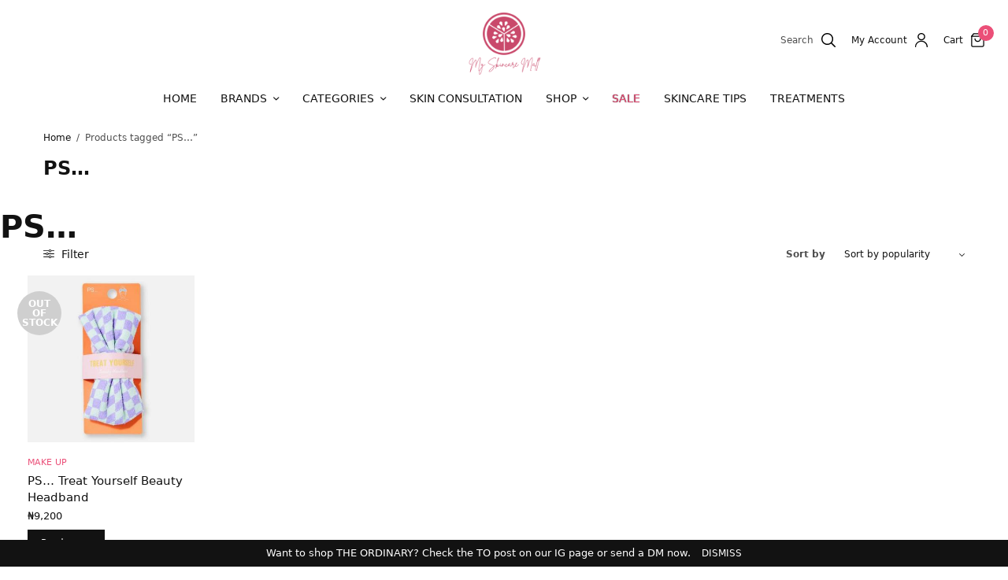

--- FILE ---
content_type: text/html; charset=UTF-8
request_url: https://www.myskincaremall.com/product-tag/ps/
body_size: 28974
content:
<!doctype html>
<html lang="en-US">
<head>
	<meta charset="UTF-8" />
	<meta name="viewport" content="width=device-width, initial-scale=1, maximum-scale=1, viewport-fit=cover">
	<link rel="profile" href="https://gmpg.org/xfn/11">
	<title>PS… &#8211; MYSKINCAREMALL</title>
<meta name='robots' content='max-image-preview:large' />
<link rel='dns-prefetch' href='//www.myskincaremall.com' />
<link rel="alternate" type="application/rss+xml" title="MYSKINCAREMALL &raquo; Feed" href="https://www.myskincaremall.com/feed/" />
<link rel="alternate" type="application/rss+xml" title="MYSKINCAREMALL &raquo; Comments Feed" href="https://www.myskincaremall.com/comments/feed/" />
<link rel="alternate" type="application/rss+xml" title="MYSKINCAREMALL &raquo; PS… Tag Feed" href="https://www.myskincaremall.com/product-tag/ps/feed/" />
		<style>
			.lazyload,
			.lazyloading {
				max-width: 100%;
			}
		</style>
				<!-- This site uses the Google Analytics by MonsterInsights plugin v9.10.1 - Using Analytics tracking - https://www.monsterinsights.com/ -->
		<!-- Note: MonsterInsights is not currently configured on this site. The site owner needs to authenticate with Google Analytics in the MonsterInsights settings panel. -->
					<!-- No tracking code set -->
				<!-- / Google Analytics by MonsterInsights -->
			<link rel="preload" href="https://www.myskincaremall.com/wp-content/themes/peakshops/assets/fonts/paymentfont-webfont.woff?v=1.2.5" as="font" crossorigin="anonymous">
	<style id='wp-img-auto-sizes-contain-inline-css' type='text/css'>
img:is([sizes=auto i],[sizes^="auto," i]){contain-intrinsic-size:3000px 1500px}
/*# sourceURL=wp-img-auto-sizes-contain-inline-css */
</style>
<link rel='stylesheet' id='lws-wr-blocks-blocks-integration-css' href='https://www.myskincaremall.com/wp-content/plugins/woorewards/build/style-index.css?ver=5.6.0' type='text/css' media='all' />
<link rel='stylesheet' id='lws-global-css' href='https://www.myskincaremall.com/wp-content/plugins/woorewards/assets/lws-adminpanel/styling/css/lws.min.css?ver=5.6.7' type='text/css' media='all' />
<style id='wp-emoji-styles-inline-css' type='text/css'>

	img.wp-smiley, img.emoji {
		display: inline !important;
		border: none !important;
		box-shadow: none !important;
		height: 1em !important;
		width: 1em !important;
		margin: 0 0.07em !important;
		vertical-align: -0.1em !important;
		background: none !important;
		padding: 0 !important;
	}
/*# sourceURL=wp-emoji-styles-inline-css */
</style>
<style id='wp-block-library-inline-css' type='text/css'>
:root{--wp-block-synced-color:#7a00df;--wp-block-synced-color--rgb:122,0,223;--wp-bound-block-color:var(--wp-block-synced-color);--wp-editor-canvas-background:#ddd;--wp-admin-theme-color:#007cba;--wp-admin-theme-color--rgb:0,124,186;--wp-admin-theme-color-darker-10:#006ba1;--wp-admin-theme-color-darker-10--rgb:0,107,160.5;--wp-admin-theme-color-darker-20:#005a87;--wp-admin-theme-color-darker-20--rgb:0,90,135;--wp-admin-border-width-focus:2px}@media (min-resolution:192dpi){:root{--wp-admin-border-width-focus:1.5px}}.wp-element-button{cursor:pointer}:root .has-very-light-gray-background-color{background-color:#eee}:root .has-very-dark-gray-background-color{background-color:#313131}:root .has-very-light-gray-color{color:#eee}:root .has-very-dark-gray-color{color:#313131}:root .has-vivid-green-cyan-to-vivid-cyan-blue-gradient-background{background:linear-gradient(135deg,#00d084,#0693e3)}:root .has-purple-crush-gradient-background{background:linear-gradient(135deg,#34e2e4,#4721fb 50%,#ab1dfe)}:root .has-hazy-dawn-gradient-background{background:linear-gradient(135deg,#faaca8,#dad0ec)}:root .has-subdued-olive-gradient-background{background:linear-gradient(135deg,#fafae1,#67a671)}:root .has-atomic-cream-gradient-background{background:linear-gradient(135deg,#fdd79a,#004a59)}:root .has-nightshade-gradient-background{background:linear-gradient(135deg,#330968,#31cdcf)}:root .has-midnight-gradient-background{background:linear-gradient(135deg,#020381,#2874fc)}:root{--wp--preset--font-size--normal:16px;--wp--preset--font-size--huge:42px}.has-regular-font-size{font-size:1em}.has-larger-font-size{font-size:2.625em}.has-normal-font-size{font-size:var(--wp--preset--font-size--normal)}.has-huge-font-size{font-size:var(--wp--preset--font-size--huge)}.has-text-align-center{text-align:center}.has-text-align-left{text-align:left}.has-text-align-right{text-align:right}.has-fit-text{white-space:nowrap!important}#end-resizable-editor-section{display:none}.aligncenter{clear:both}.items-justified-left{justify-content:flex-start}.items-justified-center{justify-content:center}.items-justified-right{justify-content:flex-end}.items-justified-space-between{justify-content:space-between}.screen-reader-text{border:0;clip-path:inset(50%);height:1px;margin:-1px;overflow:hidden;padding:0;position:absolute;width:1px;word-wrap:normal!important}.screen-reader-text:focus{background-color:#ddd;clip-path:none;color:#444;display:block;font-size:1em;height:auto;left:5px;line-height:normal;padding:15px 23px 14px;text-decoration:none;top:5px;width:auto;z-index:100000}html :where(.has-border-color){border-style:solid}html :where([style*=border-top-color]){border-top-style:solid}html :where([style*=border-right-color]){border-right-style:solid}html :where([style*=border-bottom-color]){border-bottom-style:solid}html :where([style*=border-left-color]){border-left-style:solid}html :where([style*=border-width]){border-style:solid}html :where([style*=border-top-width]){border-top-style:solid}html :where([style*=border-right-width]){border-right-style:solid}html :where([style*=border-bottom-width]){border-bottom-style:solid}html :where([style*=border-left-width]){border-left-style:solid}html :where(img[class*=wp-image-]){height:auto;max-width:100%}:where(figure){margin:0 0 1em}html :where(.is-position-sticky){--wp-admin--admin-bar--position-offset:var(--wp-admin--admin-bar--height,0px)}@media screen and (max-width:600px){html :where(.is-position-sticky){--wp-admin--admin-bar--position-offset:0px}}

/*# sourceURL=wp-block-library-inline-css */
</style><style id='global-styles-inline-css' type='text/css'>
:root{--wp--preset--aspect-ratio--square: 1;--wp--preset--aspect-ratio--4-3: 4/3;--wp--preset--aspect-ratio--3-4: 3/4;--wp--preset--aspect-ratio--3-2: 3/2;--wp--preset--aspect-ratio--2-3: 2/3;--wp--preset--aspect-ratio--16-9: 16/9;--wp--preset--aspect-ratio--9-16: 9/16;--wp--preset--color--black: #000000;--wp--preset--color--cyan-bluish-gray: #abb8c3;--wp--preset--color--white: #ffffff;--wp--preset--color--pale-pink: #f78da7;--wp--preset--color--vivid-red: #cf2e2e;--wp--preset--color--luminous-vivid-orange: #ff6900;--wp--preset--color--luminous-vivid-amber: #fcb900;--wp--preset--color--light-green-cyan: #7bdcb5;--wp--preset--color--vivid-green-cyan: #00d084;--wp--preset--color--pale-cyan-blue: #8ed1fc;--wp--preset--color--vivid-cyan-blue: #0693e3;--wp--preset--color--vivid-purple: #9b51e0;--wp--preset--color--thb-accent: #eb4f78;--wp--preset--gradient--vivid-cyan-blue-to-vivid-purple: linear-gradient(135deg,rgb(6,147,227) 0%,rgb(155,81,224) 100%);--wp--preset--gradient--light-green-cyan-to-vivid-green-cyan: linear-gradient(135deg,rgb(122,220,180) 0%,rgb(0,208,130) 100%);--wp--preset--gradient--luminous-vivid-amber-to-luminous-vivid-orange: linear-gradient(135deg,rgb(252,185,0) 0%,rgb(255,105,0) 100%);--wp--preset--gradient--luminous-vivid-orange-to-vivid-red: linear-gradient(135deg,rgb(255,105,0) 0%,rgb(207,46,46) 100%);--wp--preset--gradient--very-light-gray-to-cyan-bluish-gray: linear-gradient(135deg,rgb(238,238,238) 0%,rgb(169,184,195) 100%);--wp--preset--gradient--cool-to-warm-spectrum: linear-gradient(135deg,rgb(74,234,220) 0%,rgb(151,120,209) 20%,rgb(207,42,186) 40%,rgb(238,44,130) 60%,rgb(251,105,98) 80%,rgb(254,248,76) 100%);--wp--preset--gradient--blush-light-purple: linear-gradient(135deg,rgb(255,206,236) 0%,rgb(152,150,240) 100%);--wp--preset--gradient--blush-bordeaux: linear-gradient(135deg,rgb(254,205,165) 0%,rgb(254,45,45) 50%,rgb(107,0,62) 100%);--wp--preset--gradient--luminous-dusk: linear-gradient(135deg,rgb(255,203,112) 0%,rgb(199,81,192) 50%,rgb(65,88,208) 100%);--wp--preset--gradient--pale-ocean: linear-gradient(135deg,rgb(255,245,203) 0%,rgb(182,227,212) 50%,rgb(51,167,181) 100%);--wp--preset--gradient--electric-grass: linear-gradient(135deg,rgb(202,248,128) 0%,rgb(113,206,126) 100%);--wp--preset--gradient--midnight: linear-gradient(135deg,rgb(2,3,129) 0%,rgb(40,116,252) 100%);--wp--preset--font-size--small: 13px;--wp--preset--font-size--medium: 20px;--wp--preset--font-size--large: 36px;--wp--preset--font-size--x-large: 42px;--wp--preset--spacing--20: 0.44rem;--wp--preset--spacing--30: 0.67rem;--wp--preset--spacing--40: 1rem;--wp--preset--spacing--50: 1.5rem;--wp--preset--spacing--60: 2.25rem;--wp--preset--spacing--70: 3.38rem;--wp--preset--spacing--80: 5.06rem;--wp--preset--shadow--natural: 6px 6px 9px rgba(0, 0, 0, 0.2);--wp--preset--shadow--deep: 12px 12px 50px rgba(0, 0, 0, 0.4);--wp--preset--shadow--sharp: 6px 6px 0px rgba(0, 0, 0, 0.2);--wp--preset--shadow--outlined: 6px 6px 0px -3px rgb(255, 255, 255), 6px 6px rgb(0, 0, 0);--wp--preset--shadow--crisp: 6px 6px 0px rgb(0, 0, 0);}:where(.is-layout-flex){gap: 0.5em;}:where(.is-layout-grid){gap: 0.5em;}body .is-layout-flex{display: flex;}.is-layout-flex{flex-wrap: wrap;align-items: center;}.is-layout-flex > :is(*, div){margin: 0;}body .is-layout-grid{display: grid;}.is-layout-grid > :is(*, div){margin: 0;}:where(.wp-block-columns.is-layout-flex){gap: 2em;}:where(.wp-block-columns.is-layout-grid){gap: 2em;}:where(.wp-block-post-template.is-layout-flex){gap: 1.25em;}:where(.wp-block-post-template.is-layout-grid){gap: 1.25em;}.has-black-color{color: var(--wp--preset--color--black) !important;}.has-cyan-bluish-gray-color{color: var(--wp--preset--color--cyan-bluish-gray) !important;}.has-white-color{color: var(--wp--preset--color--white) !important;}.has-pale-pink-color{color: var(--wp--preset--color--pale-pink) !important;}.has-vivid-red-color{color: var(--wp--preset--color--vivid-red) !important;}.has-luminous-vivid-orange-color{color: var(--wp--preset--color--luminous-vivid-orange) !important;}.has-luminous-vivid-amber-color{color: var(--wp--preset--color--luminous-vivid-amber) !important;}.has-light-green-cyan-color{color: var(--wp--preset--color--light-green-cyan) !important;}.has-vivid-green-cyan-color{color: var(--wp--preset--color--vivid-green-cyan) !important;}.has-pale-cyan-blue-color{color: var(--wp--preset--color--pale-cyan-blue) !important;}.has-vivid-cyan-blue-color{color: var(--wp--preset--color--vivid-cyan-blue) !important;}.has-vivid-purple-color{color: var(--wp--preset--color--vivid-purple) !important;}.has-black-background-color{background-color: var(--wp--preset--color--black) !important;}.has-cyan-bluish-gray-background-color{background-color: var(--wp--preset--color--cyan-bluish-gray) !important;}.has-white-background-color{background-color: var(--wp--preset--color--white) !important;}.has-pale-pink-background-color{background-color: var(--wp--preset--color--pale-pink) !important;}.has-vivid-red-background-color{background-color: var(--wp--preset--color--vivid-red) !important;}.has-luminous-vivid-orange-background-color{background-color: var(--wp--preset--color--luminous-vivid-orange) !important;}.has-luminous-vivid-amber-background-color{background-color: var(--wp--preset--color--luminous-vivid-amber) !important;}.has-light-green-cyan-background-color{background-color: var(--wp--preset--color--light-green-cyan) !important;}.has-vivid-green-cyan-background-color{background-color: var(--wp--preset--color--vivid-green-cyan) !important;}.has-pale-cyan-blue-background-color{background-color: var(--wp--preset--color--pale-cyan-blue) !important;}.has-vivid-cyan-blue-background-color{background-color: var(--wp--preset--color--vivid-cyan-blue) !important;}.has-vivid-purple-background-color{background-color: var(--wp--preset--color--vivid-purple) !important;}.has-black-border-color{border-color: var(--wp--preset--color--black) !important;}.has-cyan-bluish-gray-border-color{border-color: var(--wp--preset--color--cyan-bluish-gray) !important;}.has-white-border-color{border-color: var(--wp--preset--color--white) !important;}.has-pale-pink-border-color{border-color: var(--wp--preset--color--pale-pink) !important;}.has-vivid-red-border-color{border-color: var(--wp--preset--color--vivid-red) !important;}.has-luminous-vivid-orange-border-color{border-color: var(--wp--preset--color--luminous-vivid-orange) !important;}.has-luminous-vivid-amber-border-color{border-color: var(--wp--preset--color--luminous-vivid-amber) !important;}.has-light-green-cyan-border-color{border-color: var(--wp--preset--color--light-green-cyan) !important;}.has-vivid-green-cyan-border-color{border-color: var(--wp--preset--color--vivid-green-cyan) !important;}.has-pale-cyan-blue-border-color{border-color: var(--wp--preset--color--pale-cyan-blue) !important;}.has-vivid-cyan-blue-border-color{border-color: var(--wp--preset--color--vivid-cyan-blue) !important;}.has-vivid-purple-border-color{border-color: var(--wp--preset--color--vivid-purple) !important;}.has-vivid-cyan-blue-to-vivid-purple-gradient-background{background: var(--wp--preset--gradient--vivid-cyan-blue-to-vivid-purple) !important;}.has-light-green-cyan-to-vivid-green-cyan-gradient-background{background: var(--wp--preset--gradient--light-green-cyan-to-vivid-green-cyan) !important;}.has-luminous-vivid-amber-to-luminous-vivid-orange-gradient-background{background: var(--wp--preset--gradient--luminous-vivid-amber-to-luminous-vivid-orange) !important;}.has-luminous-vivid-orange-to-vivid-red-gradient-background{background: var(--wp--preset--gradient--luminous-vivid-orange-to-vivid-red) !important;}.has-very-light-gray-to-cyan-bluish-gray-gradient-background{background: var(--wp--preset--gradient--very-light-gray-to-cyan-bluish-gray) !important;}.has-cool-to-warm-spectrum-gradient-background{background: var(--wp--preset--gradient--cool-to-warm-spectrum) !important;}.has-blush-light-purple-gradient-background{background: var(--wp--preset--gradient--blush-light-purple) !important;}.has-blush-bordeaux-gradient-background{background: var(--wp--preset--gradient--blush-bordeaux) !important;}.has-luminous-dusk-gradient-background{background: var(--wp--preset--gradient--luminous-dusk) !important;}.has-pale-ocean-gradient-background{background: var(--wp--preset--gradient--pale-ocean) !important;}.has-electric-grass-gradient-background{background: var(--wp--preset--gradient--electric-grass) !important;}.has-midnight-gradient-background{background: var(--wp--preset--gradient--midnight) !important;}.has-small-font-size{font-size: var(--wp--preset--font-size--small) !important;}.has-medium-font-size{font-size: var(--wp--preset--font-size--medium) !important;}.has-large-font-size{font-size: var(--wp--preset--font-size--large) !important;}.has-x-large-font-size{font-size: var(--wp--preset--font-size--x-large) !important;}
/*# sourceURL=global-styles-inline-css */
</style>

<style id='classic-theme-styles-inline-css' type='text/css'>
/*! This file is auto-generated */
.wp-block-button__link{color:#fff;background-color:#32373c;border-radius:9999px;box-shadow:none;text-decoration:none;padding:calc(.667em + 2px) calc(1.333em + 2px);font-size:1.125em}.wp-block-file__button{background:#32373c;color:#fff;text-decoration:none}
/*# sourceURL=/wp-includes/css/classic-themes.min.css */
</style>
<style id='woocommerce-inline-inline-css' type='text/css'>
.woocommerce form .form-row .required { visibility: visible; }
/*# sourceURL=woocommerce-inline-inline-css */
</style>
<link rel='stylesheet' id='wr-frontend-elements-css' href='https://www.myskincaremall.com/wp-content/plugins/woorewards/styling/css/wr-elements.min.css?ver=5.6.0' type='text/css' media='all' />
<link rel='stylesheet' id='brands-styles-css' href='https://www.myskincaremall.com/wp-content/plugins/woocommerce/assets/css/brands.css?ver=10.3.7' type='text/css' media='all' />
<link rel='stylesheet' id='thb-app-css' href='https://www.myskincaremall.com/wp-content/themes/peakshops/assets/css/app.css?ver=1.5.0' type='text/css' media='all' />
<style id='thb-app-inline-css' type='text/css'>
.logo-holder .logolink .logoimg {max-height:100px;}.logo-holder .logolink .logoimg[src$=".svg"] {max-height:100%;height:100px;}@media screen and (max-width:1067px) {.header .logo-holder .logolink .logoimg {max-height:40;}.header .logo-holder .logolink .logoimg[src$=".svg"] {max-height:100%;height:40;}}@media screen and (min-width:1068px) {.header:not(.fixed) .header-logo-row {padding-top:1px;padding-bottom:1px;}}@media screen and (max-width:1067px) {.header .header-logo-row,.header.fixed .header-logo-row {padding-top:1px;padding-bottom:1px;}}@media screen and (min-width:1068px) {.header.fixed {padding-top:1px;padding-bottom:1px;}}@media screen and (max-width:1067px) {.header .logo-holder {padding-top:2px;padding-bottom:2px;}}h1, h2, h3, h4, h5, h6,.h1, .h2, .h3, .h4, .h5, .h6 {}body {}.thb-full-menu {}.thb-mobile-menu,.thb-secondary-menu {}em {}label {}input[type="submit"],submit,.button,.btn,.btn-block,.btn-text,.vc_btn3 {}.widget .thb-widget-title {}.thb-full-menu>.menu-item>a {}.thb-full-menu .menu-item .sub-menu .menu-item a {}.thb-secondary-area .thb-secondary-item,.thb-cart-amount .amount {}.thb-mobile-menu>li>a {}.thb-mobile-menu .sub-menu a {}#mobile-menu .thb-secondary-menu a {}#mobile-menu .side-panel-inner .mobile-menu-bottom .menu-footer {}#mobile-menu .side-panel-inner .mobile-menu-bottom .thb-social-links-container {}.widget .thb-widget-title {}.footer .widget .thb-widget-title {}.footer .widget,.footer .widget p {}.subfooter .thb-full-menu>.menu-item>a {}.subfooter p {}.subfooter .thb-social-links-container {}.thb-global-notification.light,.thb-global-notification.dark {background-color:#eb4f78 !important;}.footer {background-color:#000000 !important;}a:hover,h1 small, h2 small, h3 small, h4 small, h5 small, h6 small,h1 small a, h2 small a, h3 small a, h4 small a, h5 small a, h6 small a,.thb-full-menu .menu-item.menu-item-has-children.menu-item-mega-parent > .sub-menu > li.mega-menu-title > a,.thb-full-menu .menu-item.menu-item-has-children.menu-item-mega-parent > .sub-menu > li.menu-item-has-children > .sub-menu > li.title-item > a,.thb-dropdown-color-dark .thb-full-menu .sub-menu li a:hover,.thb-full-menu .sub-menu li.title-item > a,.post .thb-read-more,.post-detail .thb-article-nav .thb-article-nav-post:hover span,.post-detail .thb-article-nav .thb-article-nav-post:hover strong,.commentlist .comment .reply,.commentlist .review .reply,.star-rating > span:before, .comment-form-rating p.stars > span:before,.comment-form-rating p.stars:hover a, .comment-form-rating p.stars.selected a,.widget ul a:hover,.widget.widget_nav_menu li.active > a,.widget.widget_nav_menu li.active > .thb-arrow,.widget.widget_nav_menu li.active > .count, .widget.widget_pages li.active > a,.widget.widget_pages li.active > .thb-arrow,.widget.widget_pages li.active > .count, .widget.widget_meta li.active > a,.widget.widget_meta li.active > .thb-arrow,.widget.widget_meta li.active > .count, .widget.widget_product_categories li.active > a,.widget.widget_product_categories li.active > .thb-arrow,.widget.widget_product_categories li.active > .count,.has-thb-accent-color,.has-thb-accent-color p,.wp-block-button .wp-block-button__link.has-thb-accent-color,.wp-block-button .wp-block-button__link.has-thb-accent-color p,input[type="submit"].white:hover,.button.white:hover,.btn.white:hover,.thb-social-links-container.style3 .thb-social-link,.thb_title .thb_title_link,.thb-tabs.style3 .thb-tab-menu .vc_tta-panel-heading a.active,.thb-page-menu li:hover a, .thb-page-menu li.current_page_item a,.thb-page-menu.style0 li:hover a, .thb-page-menu.style0 li.current_page_item a,.thb-testimonials.style7 .testimonial-author cite,.thb-testimonials.style7 .testimonial-author span,.thb-iconbox.top.type5 .iconbox-content .thb-read-more,.thb-autotype .thb-autotype-entry,.thb-pricing-table.style2 .pricing-container .thb_pricing_head .thb-price,.thb-menu-item .thb-menu-item-parent .thb-menu-title h6,.thb-filter-bar .thb-products-per-page a.active,.products .product .woocommerce-loop-product__title a:hover,.products .product .product-category,.products .product .product-category a,.products .product.thb-listing-button-style4 .thb_transform_price .button,.products .product-category:hover h2,.thb-product-detail .product-information .woocommerce-product-rating .woocommerce-review-link,.thb-product-detail .variations_form .reset_variations,.thb-product-tabs.thb-product-tabs-style3 .wc-tabs li.active a,.woocommerce-account .woocommerce-MyAccount-navigation .is-active a,.thb-checkout-toggle a,.woocommerce-terms-and-conditions-wrapper .woocommerce-privacy-policy-text a,.woocommerce-terms-and-conditions-wrapper label a,.subfooter.dark a:hover{color:#eb4f78;}.thb-secondary-area .thb-secondary-item .count,.post.style4 h3:after,.tag-cloud-link:hover, .post-detail .thb-article-tags a:hover,.has-thb-accent-background-color,.wp-block-button .wp-block-button__link.has-thb-accent-background-color,input[type="submit"]:not(.white):not(.style2):hover,.button:not(.white):not(.style2):hover,.btn:not(.white):not(.style2):hover,input[type="submit"].grey:hover,.button.grey:hover,.btn.grey:hover,input[type="submit"].accent:not(.style2), input[type="submit"].alt:not(.style2),.button.accent:not(.style2),.button.alt:not(.style2),.btn.accent:not(.style2),.btn.alt:not(.style2),.btn-text.style3 .circle-btn,.thb-slider.thb-carousel.thb-slider-style3 .thb-slide .thb-slide-content-inner, .thb-slider.thb-carousel.thb-slider-style5 .thb-slide .thb-slide-content-inner,.thb-inner-buttons .btn-text-regular.style2.accent:after,.thb-page-menu.style1 li:hover a, .thb-page-menu.style1 li.current_page_item a,.thb-client-row.thb-opacity.with-accent .thb-client:hover,.thb-client-row .style4 .accent-color,.thb-progressbar .thb-progress span,.thb-product-icon:hover, .thb-product-icon.exists,.products .product-category.thb-category-style3 .thb-category-link:after,.products .product-category.thb-category-style4:hover .woocommerce-loop-category__title:after,.products .product-category.thb-category-style6 .thb-category-link:hover .woocommerce-loop-category__title,.thb-product-nav .thb-product-nav-button:hover .product-nav-link,#scroll_to_top:hover,.products .product.thb-listing-button-style5 .thb-addtocart-with-quantity .button.accent,.wc-block-grid__products .wc-block-grid__product .wc-block-grid__product-add-to-cart .wp-block-button__link:hover {background-color:#eb4f78;}input[type="submit"].accent:not(.white):not(.style2):hover, input[type="submit"].alt:not(.white):not(.style2):hover,.button.accent:not(.white):not(.style2):hover,.button.alt:not(.white):not(.style2):hover,.btn.accent:not(.white):not(.style2):hover,.btn.alt:not(.white):not(.style2):hover {background-color:#d4476c;}.thb-checkout-toggle {background-color:rgba(235,79,120, 0.1);border-color:rgba(235,79,120, 0.3);}input[type="submit"].style2.accent,.button.style2.accent,.btn.style2.accent,.thb-social-links-container.style3 .thb-social-link,.thb-inner-buttons .btn-text-regular.accent,.thb-page-menu.style1 li:hover a, .thb-page-menu.style1 li.current_page_item a,.thb-client-row.has-border.thb-opacity.with-accent .thb-client:hover,.thb-pricing-table.style1 .thb-pricing-column.highlight-true .pricing-container,.thb-hotspot-container .thb-hotspot.pin-accent,.thb-product-nav .thb-product-nav-button:hover .product-nav-link,#scroll_to_top:hover {border-color:#eb4f78;}.thb-tabs.style4 .thb-tab-menu .vc_tta-panel-heading a.active,.thb-page-menu.style1 li:hover + li a, .thb-page-menu.style1 li.current_page_item + li a,.thb-iconbox.top.type5,.thb-product-detail.thb-product-sticky,.thb-product-tabs.thb-product-tabs-style4 .wc-tabs li.active {border-top-color:#eb4f78;}.post .thb-read-more svg,.post .thb-read-more svg .bar,.commentlist .comment .reply svg path,.commentlist .review .reply svg path,.btn-text.style4 .arrow svg:first-child,.thb_title .thb_title_link svg,.thb_title .thb_title_link svg .bar,.thb-iconbox.top.type5 .iconbox-content .thb-read-more svg,.thb-iconbox.top.type5 .iconbox-content .thb-read-more svg .bar {fill:#eb4f78;}.thb_title.style10 .thb_title_icon svg path,.thb_title.style10 .thb_title_icon svg circle,.thb_title.style10 .thb_title_icon svg rect,.thb_title.style10 .thb_title_icon svg ellipse,.products .product.thb-listing-button-style3 .product-thumbnail .button.black:hover svg,.products .product.thb-listing-button-style3 .product-thumbnail .button.accent svg,.thb-testimonials.style10 .slick-dots li .text_bullet svg path {stroke:#eb4f78;}.thb-tabs.style1 .vc_tta-panel-heading a.active, .thb-tabs.style2 .vc_tta-panel-heading a.active,.thb-product-tabs.thb-product-tabs-style1 .wc-tabs li.active a, .thb-product-tabs.thb-product-tabs-style2 .wc-tabs li.active a {color:#eb4f78;-moz-box-shadow:inset 0 -3px 0 0 #eb4f78;-webkit-box-shadow:inset 0 -3px 0 0 #eb4f78;box-shadow:inset 0 -3px 0 0 #eb4f78;}.footer,.footer p,.footer.dark,.footer.dark p {color:#ffffff;}.subfooter,.subfooter p,.subfooter.dark,.subfooter.dark p {opacity:1;color:#ffffff;}.footer .widget a { color:#ffffff; }.subfooter a { color:#ffffff; }.subfooter .thb-full-menu>li a { color:#ffffff; }.thb-temp-message,.woocommerce-message {background-color:#eb4f78;}.woocommerce-info:not(.cart-empty) {background-color:#eb4f78;}.thb-woocommerce-header.style1 .thb-shop-title,.thb-woocommerce-header.style2 .thb-shop-title,.thb-woocommerce-header.style3 .thb-shop-title {}.products .product .woocommerce-loop-product__title,.wc-block-grid__products .wc-block-grid__product .woocommerce-loop-product__title .wc-block-grid__product-title {}.products .product .amount {}.products .product .product-category {}.products .product .product-excerpt {}.products .product .button {}.thb-product-detail .product-information h1 {}.thb-product-detail .product-information .price .amount {}.thb-product-detail .product-information .entry-summary .woocommerce-product-details__short-description {}@media screen and (min-width:768px) {.thb-secondary-area .thb-secondary-item svg {height:18px;}}.thb-full-menu>.menu-item+.menu-item {margin-left:px}@media screen and (min-width:1068px) {h1,.h1 {}}h1,.h1 {}@media screen and (min-width:1068px) {h2 {}}h2 {}@media screen and (min-width:1068px) {h3 {}}h3 {}@media screen and (min-width:1068px) {h4 {}}h4 {}@media screen and (min-width:1068px) {h5 {}}h5 {}h6 {}.page-id-792 #wrapper div[role="main"],.postid-792 #wrapper div[role="main"] {}.thb-temp-message, .woocommerce-message, .woocommerce-error, .woocommerce-info:not(.cart-empty) {animation-delay:0.5s, 5s;}
/*# sourceURL=thb-app-inline-css */
</style>
<link rel='stylesheet' id='thb-style-css' href='https://www.myskincaremall.com/wp-content/themes/peakshops/style.css?ver=1.5.0' type='text/css' media='all' />
<script type="text/template" id="tmpl-variation-template">
	<div class="woocommerce-variation-description">{{{ data.variation.variation_description }}}</div>
	<div class="woocommerce-variation-price">{{{ data.variation.price_html }}}</div>
	<div class="woocommerce-variation-availability">{{{ data.variation.availability_html }}}</div>
</script>
<script type="text/template" id="tmpl-unavailable-variation-template">
	<p role="alert">Sorry, this product is unavailable. Please choose a different combination.</p>
</script>
<script type="text/javascript" src="https://www.myskincaremall.com/wp-includes/js/jquery/jquery.min.js?ver=3.7.1" id="jquery-core-js"></script>
<script type="text/javascript" src="https://www.myskincaremall.com/wp-includes/js/jquery/jquery-migrate.min.js?ver=3.4.1" id="jquery-migrate-js"></script>
<script type="text/javascript" src="https://www.myskincaremall.com/wp-content/plugins/woocommerce/assets/js/jquery-blockui/jquery.blockUI.min.js?ver=2.7.0-wc.10.3.7" id="wc-jquery-blockui-js" defer="defer" data-wp-strategy="defer"></script>
<script type="text/javascript" src="https://www.myskincaremall.com/wp-content/plugins/woocommerce/assets/js/js-cookie/js.cookie.min.js?ver=2.1.4-wc.10.3.7" id="wc-js-cookie-js" defer="defer" data-wp-strategy="defer"></script>
<script type="text/javascript" id="woocommerce-js-extra">
/* <![CDATA[ */
var woocommerce_params = {"ajax_url":"/wp-admin/admin-ajax.php","wc_ajax_url":"/?wc-ajax=%%endpoint%%","i18n_password_show":"Show password","i18n_password_hide":"Hide password"};
//# sourceURL=woocommerce-js-extra
/* ]]> */
</script>
<script type="text/javascript" src="https://www.myskincaremall.com/wp-content/plugins/woocommerce/assets/js/frontend/woocommerce.min.js?ver=10.3.7" id="woocommerce-js" defer="defer" data-wp-strategy="defer"></script>
<script type="text/javascript" src="https://www.myskincaremall.com/wp-includes/js/underscore.min.js?ver=1.13.7" id="underscore-js"></script>
<script type="text/javascript" id="wp-util-js-extra">
/* <![CDATA[ */
var _wpUtilSettings = {"ajax":{"url":"/wp-admin/admin-ajax.php"}};
//# sourceURL=wp-util-js-extra
/* ]]> */
</script>
<script type="text/javascript" src="https://www.myskincaremall.com/wp-includes/js/wp-util.min.js?ver=6.9" id="wp-util-js"></script>
<script type="text/javascript" id="wc-add-to-cart-variation-js-extra">
/* <![CDATA[ */
var wc_add_to_cart_variation_params = {"wc_ajax_url":"/?wc-ajax=%%endpoint%%","i18n_no_matching_variations_text":"Sorry, no products matched your selection. Please choose a different combination.","i18n_make_a_selection_text":"Please select some product options before adding this product to your cart.","i18n_unavailable_text":"Sorry, this product is unavailable. Please choose a different combination.","i18n_reset_alert_text":"Your selection has been reset. Please select some product options before adding this product to your cart."};
//# sourceURL=wc-add-to-cart-variation-js-extra
/* ]]> */
</script>
<script type="text/javascript" src="https://www.myskincaremall.com/wp-content/plugins/woocommerce/assets/js/frontend/add-to-cart-variation.min.js?ver=10.3.7" id="wc-add-to-cart-variation-js" defer="defer" data-wp-strategy="defer"></script>
<link rel="https://api.w.org/" href="https://www.myskincaremall.com/wp-json/" /><link rel="alternate" title="JSON" type="application/json" href="https://www.myskincaremall.com/wp-json/wp/v2/product_tag/792" /><link rel="EditURI" type="application/rsd+xml" title="RSD" href="https://www.myskincaremall.com/xmlrpc.php?rsd" />
<meta name="generator" content="WordPress 6.9" />
<meta name="generator" content="WooCommerce 10.3.7" />
<style id='lws-woorewards-blocks-inline-css'>:root{
	--wr-block-border-width: inherit;
	--wr-block-border-style: inherit;
	--wr-block-border-radius: inherit;
	--wr-block-border-color: inherit;
	--wr-block-background-color: inherit;
	--wr-block-font-size: inherit;
	--wr-block-font-color: inherit;
	--wr-block-padding: inherit;
	--wr-button-border-width: inherit;
	--wr-button-border-style: inherit;
	--wr-button-border-radius: inherit;
	--wr-button-border-color: inherit;
	--wr-button-background-color: inherit;
	--wr-button-font-size: inherit;
	--wr-button-font-color: inherit;
	--wr-button-border-over-color: inherit;
	--wr-button-background-over-color: inherit;
	--wr-button-font-over-color: inherit;
	--wr-button-padding: inherit;
}</style>		<script>
			document.documentElement.className = document.documentElement.className.replace('no-js', 'js');
		</script>
				<style>
			.no-js img.lazyload {
				display: none;
			}

			figure.wp-block-image img.lazyloading {
				min-width: 150px;
			}

			.lazyload,
			.lazyloading {
				--smush-placeholder-width: 100px;
				--smush-placeholder-aspect-ratio: 1/1;
				width: var(--smush-image-width, var(--smush-placeholder-width)) !important;
				aspect-ratio: var(--smush-image-aspect-ratio, var(--smush-placeholder-aspect-ratio)) !important;
			}

						.lazyload, .lazyloading {
				opacity: 0;
			}

			.lazyloaded {
				opacity: 1;
				transition: opacity 400ms;
				transition-delay: 0ms;
			}

					</style>
		<link rel="icon" href="https://www.myskincaremall.com/wp-content/uploads/2022/01/cropped-my-skincaremall-logo-32x32.jpg" sizes="32x32" />
<link rel="icon" href="https://www.myskincaremall.com/wp-content/uploads/2022/01/cropped-my-skincaremall-logo-192x192.jpg" sizes="192x192" />
<link rel="apple-touch-icon" href="https://www.myskincaremall.com/wp-content/uploads/2022/01/cropped-my-skincaremall-logo-180x180.jpg" />
<meta name="msapplication-TileImage" content="https://www.myskincaremall.com/wp-content/uploads/2022/01/cropped-my-skincaremall-logo-270x270.jpg" />
		<style type="text/css" id="wp-custom-css">
			

.menu-item-42 a {
	color: #EB4F78 !important;
	text-shadow:0px 0px 1px black
}

.menu-item-42 a:hover {
	color: #674439!important;
	text-shadow:0px 0px 1px black;
}		</style>
		<link rel='stylesheet' id='wc-blocks-style-css' href='https://www.myskincaremall.com/wp-content/plugins/woocommerce/assets/client/blocks/wc-blocks.css?ver=wc-10.3.7' type='text/css' media='all' />
</head>
<body class="archive tax-product_tag term-ps term-792 wp-theme-peakshops theme-peakshops woocommerce woocommerce-page woocommerce-demo-store woocommerce-no-js subheader-full-width-off fixed-header-on fixed-header-scroll-on thb-header-search-style1 thb-dropdown-style1 right-click-on thb-quantity-style1 thb-borders-off thb-boxed-off thb-header-border-off thb-single-product-ajax-off wpb-js-composer js-comp-ver-6.6.0 vc_responsive">
<p role="complementary" aria-label="Store notice" class="woocommerce-store-notice demo_store" data-notice-id="8f71bf7185ffd13361db502dd9630649" style="display:none;">Want to shop THE ORDINARY? Check the TO post on our IG page or send a DM now. <a role="button" href="#" class="woocommerce-store-notice__dismiss-link">Dismiss</a></p><!-- Start Wrapper -->
<div id="wrapper">
			<header class="header style2 thb-main-header thb-header-full-width-on light-header mobile-header-style1">
	<div class="header-logo-row">
		<div class="row align-middle">
							<div class="small-2 medium-3 columns hide-for-large">
						<div class="mobile-toggle-holder thb-secondary-item">
		<div class="mobile-toggle">
			<span></span><span></span><span></span>
		</div>
	</div>
					</div>
				<div class="small-6 large-4 show-for-large columns">
									</div>
				<div class="small-8 medium-6 large-4 columns mobile-logo-column">
						<div class="logo-holder">
		<a href="https://www.myskincaremall.com/" class="logolink" title="MYSKINCAREMALL">
			<img data-src="https://www.myskincaremall.com/wp-content/uploads/2022/01/myskincaremall-text-and-logo-sq.png" class="logoimg logo-dark lazyload" alt="MYSKINCAREMALL" src="[data-uri]" style="--smush-placeholder-width: 1000px; --smush-placeholder-aspect-ratio: 1000/1000;" />
		</a>
	</div>
					</div>
				<div class="small-2 medium-3 large-4 columns">
						<div class="thb-secondary-area thb-separator-off">
			<div class="thb-secondary-item thb-quick-search has-dropdown">
					<span class="thb-item-text">Search</span>
						<div class="thb-item-icon-wrapper">
			<svg version="1.1" class="thb-search-icon" xmlns="http://www.w3.org/2000/svg" xmlns:xlink="http://www.w3.org/1999/xlink" x="0px" y="0px" width="20.999px" height="20.999px" viewBox="0 0 20.999 20.999" enable-background="new 0 0 20.999 20.999" xml:space="preserve"><path d="M8.797,0C3.949,0,0,3.949,0,8.796c0,4.849,3.949,8.797,8.797,8.797c2.118,0,4.065-0.759,5.586-2.014l5.16,5.171
	c0.333,0.332,0.874,0.332,1.206,0c0.333-0.333,0.333-0.874,0-1.207l-5.169-5.16c1.253-1.521,2.013-3.467,2.013-5.587
	C17.593,3.949,13.645,0,8.797,0L8.797,0z M8.797,1.703c3.928,0,7.094,3.166,7.094,7.093c0,3.929-3.166,7.095-7.094,7.095
	s-7.094-3.166-7.094-7.095C1.703,4.869,4.869,1.703,8.797,1.703z"/>
</svg>
		</div>
				<div class="thb-secondary-search thb-secondary-dropdown">
				<div class="thb-header-inline-search">
		<form role="search" method="get" class="woocommerce-product-search" action="https://www.myskincaremall.com/">
	<label class="screen-reader-text" for="woocommerce-product-search-field-9997">Search for:</label>
	<input type="search" id="woocommerce-product-search-field-9997" class="search-field" placeholder="Search products&hellip;" value="" name="s" />
	<button type="submit" value="Search" class="">Search</button>
	<input type="hidden" name="post_type" value="product" />
</form>
		<div class="thb-autocomplete-wrapper"></div>
	</div>
			</div>
	</div>
		<a class="thb-secondary-item thb-quick-profile" href="https://www.myskincaremall.com/my-account/" title="My Account">
					<span class="thb-item-text">
				My Account			</span>
							<svg version="1.1" class="thb-myaccount-icon" xmlns="http://www.w3.org/2000/svg" xmlns:xlink="http://www.w3.org/1999/xlink" x="0px" y="0px" viewBox="0 0 18 20" xml:space="preserve">
<path stroke-width="0.1" stroke-miterlimit="10" d="M18,19.3c0,0.4-0.3,0.7-0.8,0.7c-0.4,0-0.8-0.3-0.8-0.7c0-3.9-3.3-7.1-7.5-7.1c-4.1,0-7.5,3.2-7.5,7.1
	c0,0.4-0.3,0.7-0.8,0.7C0.3,20,0,19.7,0,19.3c0-4.7,4-8.5,9-8.5C14,10.7,18,14.6,18,19.3z M9,10.2c-3,0-5.4-2.3-5.4-5.1
	C3.6,2.3,6,0,9,0c3,0,5.4,2.3,5.4,5.1C14.4,8,12,10.2,9,10.2z M9,8.8c2.1,0,3.9-1.6,3.9-3.7c0-2-1.7-3.7-3.9-3.7
	c-2.1,0-3.9,1.6-3.9,3.7C5.1,7.1,6.9,8.8,9,8.8z"/>
</svg>
			</a>
				<div class="thb-secondary-item thb-quick-cart has-dropdown">
					<a href="https://www.myskincaremall.com/cart/" class="thb-item-text">Cart</a>
						<div class="thb-item-icon-wrapper">
							<span class="thb-item-icon">
					<svg version="1.1" class="thb-cart-icon thb-cart-icon-style1" xmlns="http://www.w3.org/2000/svg" xmlns:xlink="http://www.w3.org/1999/xlink" x="0px" y="0px" viewBox="0 0 19 20" xml:space="preserve" stroke-width="1.5" stroke-linecap="round" stroke-linejoin="round" fill="none" stroke="#000">
<path d="M3.8,1L0.9,4.6v12.6c0,1,0.9,1.8,1.9,1.8h13.3c1,0,1.9-0.8,1.9-1.8V4.6L15.2,1H3.8z"/>
<line x1="0.9" y1="4.6" x2="18" y2="4.6"/>
<path d="M13.3,8.2c0,2-1.7,3.6-3.8,3.6s-3.8-1.6-3.8-3.6"/>
</svg>
				</span>
										<span class="count thb-cart-count">0</span>
					</div>
					<div class="thb-secondary-cart thb-secondary-dropdown">
											</div>
			</div>
		<div class="mobile-toggle-holder thb-secondary-item">
		<div class="mobile-toggle">
			<span></span><span></span><span></span>
		</div>
	</div>
		</div>
					</div>
					</div>
	</div>
	<div class="header-menu-row">
		<div class="row">
			<div class="small-12 columns">
				<div class="thb-navbar">
					<nav class="full-menu">
	<ul id="menu-main-menu" class="thb-full-menu"><li id="menu-item-33" class="menu-item menu-item-type-custom menu-item-object-custom menu-item-home menu-item-33"><a href="https://www.myskincaremall.com">Home</a></li>
<li id="menu-item-4431" class="menu-item menu-item-type-custom menu-item-object-custom current-menu-ancestor menu-item-has-children menu-item-4431 menu-item-mega-parent"><a href="#">Brands</a>
<ul class="sub-menu ">
	<li id="menu-item-1691" class="menu-item menu-item-type-custom menu-item-object-custom menu-item-has-children menu-item-1691 mega-menu-title"><a href="#">Brands A &#8211; C</a>
	<ul class="sub-menu ">
		<li id="menu-item-1751" class="menu-item menu-item-type-taxonomy menu-item-object-product_tag menu-item-1751 menu-item-mega-link"><a href="https://www.myskincaremall.com/product-tag/acnecide/">Acnecide</a></li>
		<li id="menu-item-1766" class="menu-item menu-item-type-taxonomy menu-item-object-product_tag menu-item-1766 menu-item-mega-link"><a href="https://www.myskincaremall.com/product-tag/acnefree/">AcneFree</a></li>
		<li id="menu-item-1817" class="menu-item menu-item-type-taxonomy menu-item-object-product_tag menu-item-1817 menu-item-mega-link"><a href="https://www.myskincaremall.com/product-tag/advanced-clinicals/">Advanced Clinicals</a></li>
		<li id="menu-item-5030" class="menu-item menu-item-type-custom menu-item-object-custom menu-item-5030 menu-item-mega-link"><a href="https://www.myskincaremall.com/allies-of-skin/">Allies of Skin</a></li>
		<li id="menu-item-6252" class="menu-item menu-item-type-taxonomy menu-item-object-product_tag menu-item-6252 menu-item-mega-link"><a href="https://www.myskincaremall.com/product-tag/ameliorate/">Ameliorate</a></li>
		<li id="menu-item-1769" class="menu-item menu-item-type-taxonomy menu-item-object-product_tag menu-item-1769 menu-item-mega-link"><a href="https://www.myskincaremall.com/product-tag/amlactin/">AmLactin</a></li>
		<li id="menu-item-4134" class="menu-item menu-item-type-taxonomy menu-item-object-product_tag menu-item-4134 menu-item-mega-link"><a href="https://www.myskincaremall.com/product-tag/australiangold/">AustralianGold</a></li>
		<li id="menu-item-6605" class="menu-item menu-item-type-taxonomy menu-item-object-product_tag menu-item-6605 menu-item-mega-link"><a href="https://www.myskincaremall.com/product-tag/aquaphor/">Aquaphor</a></li>
		<li id="menu-item-1730" class="menu-item menu-item-type-taxonomy menu-item-object-product_tag menu-item-1730 menu-item-mega-link"><a href="https://www.myskincaremall.com/product-tag/aveeno-in-nigeria/">Aveeno</a></li>
		<li id="menu-item-1752" class="menu-item menu-item-type-taxonomy menu-item-object-product_tag menu-item-1752 menu-item-mega-link"><a href="https://www.myskincaremall.com/product-tag/eau-thermale-avene/">Avène</a></li>
		<li id="menu-item-4112" class="menu-item menu-item-type-taxonomy menu-item-object-product_tag menu-item-4112 menu-item-mega-link"><a href="https://www.myskincaremall.com/product-tag/balance-active-formula/">Balance Active Formula</a></li>
		<li id="menu-item-1832" class="menu-item menu-item-type-taxonomy menu-item-object-product_tag menu-item-1832 menu-item-mega-link"><a href="https://www.myskincaremall.com/product-tag/bareminerals/">bareMinerals</a></li>
		<li id="menu-item-5575" class="menu-item menu-item-type-taxonomy menu-item-object-product_tag menu-item-5575 menu-item-mega-link"><a href="https://www.myskincaremall.com/product-tag/beausta/">Beausta</a></li>
		<li id="menu-item-4549" class="menu-item menu-item-type-taxonomy menu-item-object-product_tag menu-item-4549 menu-item-mega-link"><a href="https://www.myskincaremall.com/product-tag/beauty-of-joseon/">Beauty of Joseon</a></li>
		<li id="menu-item-5304" class="menu-item menu-item-type-taxonomy menu-item-object-product_tag menu-item-5304 menu-item-mega-link"><a href="https://www.myskincaremall.com/product-tag/bellabeauty/">Bellabeauty</a></li>
		<li id="menu-item-4143" class="menu-item menu-item-type-taxonomy menu-item-object-product_tag menu-item-4143 menu-item-mega-link"><a href="https://www.myskincaremall.com/product-tag/berrywell/">Berrywell</a></li>
		<li id="menu-item-1617" class="menu-item menu-item-type-taxonomy menu-item-object-product_tag menu-item-1617 menu-item-mega-link"><a href="https://www.myskincaremall.com/product-tag/bioderma-in-nigeria/">Bioderma</a></li>
		<li id="menu-item-1740" class="menu-item menu-item-type-taxonomy menu-item-object-product_tag menu-item-1740 menu-item-mega-link"><a href="https://www.myskincaremall.com/product-tag/biore/">Bioré</a></li>
		<li id="menu-item-6563" class="menu-item menu-item-type-taxonomy menu-item-object-product_tag menu-item-6563 menu-item-mega-link"><a href="https://www.myskincaremall.com/product-tag/black-girl-sunscreen/">Black Girl Sunscreen</a></li>
		<li id="menu-item-1750" class="menu-item menu-item-type-taxonomy menu-item-object-product_tag menu-item-1750 menu-item-mega-link"><a href="https://www.myskincaremall.com/product-tag/blue-lizard/">Blue Lizard</a></li>
		<li id="menu-item-2289" class="menu-item menu-item-type-taxonomy menu-item-object-product_tag menu-item-2289 menu-item-mega-link"><a href="https://www.myskincaremall.com/product-tag/body-shop/">The Body Shop</a></li>
		<li id="menu-item-5303" class="menu-item menu-item-type-taxonomy menu-item-object-product_tag menu-item-5303 menu-item-mega-link"><a href="https://www.myskincaremall.com/product-tag/body-prescriptions/">Body Prescriptions</a></li>
		<li id="menu-item-1619" class="menu-item menu-item-type-taxonomy menu-item-object-product_tag menu-item-1619 menu-item-mega-link"><a href="https://www.myskincaremall.com/product-tag/boots-skincare-in-nigeria/">Boots</a></li>
		<li id="menu-item-1736" class="menu-item menu-item-type-taxonomy menu-item-object-product_tag menu-item-1736 menu-item-mega-link"><a href="https://www.myskincaremall.com/product-tag/braun/">Braun</a></li>
		<li id="menu-item-5577" class="menu-item menu-item-type-taxonomy menu-item-object-product_tag menu-item-5577 menu-item-mega-link"><a href="https://www.myskincaremall.com/product-tag/brookstone/">Brookstone</a></li>
		<li id="menu-item-1733" class="menu-item menu-item-type-taxonomy menu-item-object-product_tag menu-item-1733 menu-item-mega-link"><a href="https://www.myskincaremall.com/product-tag/bulldog/">Bulldog</a></li>
		<li id="menu-item-1753" class="menu-item menu-item-type-taxonomy menu-item-object-product_tag menu-item-1753 menu-item-mega-link"><a href="https://www.myskincaremall.com/product-tag/burts-bees-2/">Burt&#8217;s Bees</a></li>
		<li id="menu-item-6027" class="menu-item menu-item-type-custom menu-item-object-custom menu-item-6027 menu-item-mega-link"><a href="https://www.myskincaremall.com/byoma-skincare-products-in-nigeria/">Byoma</a></li>
		<li id="menu-item-1729" class="menu-item menu-item-type-taxonomy menu-item-object-product_tag menu-item-1729 menu-item-mega-link"><a href="https://www.myskincaremall.com/product-tag/cantu/">Cantu</a></li>
		<li id="menu-item-1637" class="menu-item menu-item-type-taxonomy menu-item-object-product_tag menu-item-1637 menu-item-mega-link"><a href="https://www.myskincaremall.com/product-tag/carbon-theory-in-nigeria/">Carbon Theory</a></li>
		<li id="menu-item-2226" class="menu-item menu-item-type-taxonomy menu-item-object-product_tag menu-item-2226 menu-item-mega-link"><a href="https://www.myskincaremall.com/product-tag/carmex/">Carmex</a></li>
		<li id="menu-item-5301" class="menu-item menu-item-type-taxonomy menu-item-object-product_tag menu-item-5301 menu-item-mega-link"><a href="https://www.myskincaremall.com/product-tag/caudalie/">Caudalie</a></li>
		<li id="menu-item-5035" class="menu-item menu-item-type-custom menu-item-object-custom menu-item-5035 menu-item-mega-link"><a href="https://www.myskincaremall.com/cerave-skincare-in-nigeria/">CeraVe Skincare</a></li>
		<li id="menu-item-1630" class="menu-item menu-item-type-taxonomy menu-item-object-product_tag menu-item-1630 menu-item-mega-link"><a href="https://www.myskincaremall.com/product-tag/cetaphil-in-nigeria/">Cetaphil</a></li>
		<li id="menu-item-5042" class="menu-item menu-item-type-custom menu-item-object-custom menu-item-5042 menu-item-mega-link"><a href="https://www.myskincaremall.com/cetraben-skincare-products-in-nigeria/">Cetraben</a></li>
		<li id="menu-item-4136" class="menu-item menu-item-type-taxonomy menu-item-object-product_tag menu-item-4136 menu-item-mega-link"><a href="https://www.myskincaremall.com/product-tag/cien/">Cien</a></li>
		<li id="menu-item-4137" class="menu-item menu-item-type-taxonomy menu-item-object-product_tag menu-item-4137 menu-item-mega-link"><a href="https://www.myskincaremall.com/product-tag/city-beauty/">City Beauty</a></li>
		<li id="menu-item-1720" class="menu-item menu-item-type-taxonomy menu-item-object-product_tag menu-item-1720 menu-item-mega-link"><a href="https://www.myskincaremall.com/product-tag/clean-clear/">Clean &amp; Clear</a></li>
		<li id="menu-item-1756" class="menu-item menu-item-type-taxonomy menu-item-object-product_tag menu-item-1756 menu-item-mega-link"><a href="https://www.myskincaremall.com/product-tag/clearasil/">Clearasil</a></li>
		<li id="menu-item-4147" class="menu-item menu-item-type-taxonomy menu-item-object-product_tag menu-item-4147 menu-item-mega-link"><a href="https://www.myskincaremall.com/product-tag/color-wow/">Color Wow</a></li>
		<li id="menu-item-5044" class="menu-item menu-item-type-custom menu-item-object-custom menu-item-5044 menu-item-mega-link"><a href="https://www.myskincaremall.com/colorescience-skincare/">Colorescience</a></li>
		<li id="menu-item-1758" class="menu-item menu-item-type-taxonomy menu-item-object-product_tag menu-item-1758 menu-item-mega-link"><a href="https://www.myskincaremall.com/product-tag/cosrx/">COSRX</a></li>
		<li id="menu-item-6561" class="menu-item menu-item-type-taxonomy menu-item-object-product_tag menu-item-6561 menu-item-mega-link"><a href="https://www.myskincaremall.com/product-tag/cotz/">CoTZ</a></li>
		<li id="menu-item-2227" class="menu-item menu-item-type-taxonomy menu-item-object-product_tag menu-item-2227 menu-item-mega-link"><a href="https://www.myskincaremall.com/product-tag/cryotag/">Cryotag</a></li>
		<li id="menu-item-1717" class="menu-item menu-item-type-taxonomy menu-item-object-product_tag menu-item-1717 menu-item-mega-link"><a href="https://www.myskincaremall.com/product-tag/cyo/">CYO</a></li>
	</ul>
</li>
	<li id="menu-item-1692" class="menu-item menu-item-type-custom menu-item-object-custom menu-item-has-children menu-item-1692 mega-menu-title"><a href="#">Brands D &#8211; K</a>
	<ul class="sub-menu ">
		<li id="menu-item-5309" class="menu-item menu-item-type-taxonomy menu-item-object-product_tag menu-item-5309 menu-item-mega-link"><a href="https://www.myskincaremall.com/product-tag/danielle-creations/">Danielle Creations</a></li>
		<li id="menu-item-5366" class="menu-item menu-item-type-taxonomy menu-item-object-product_tag menu-item-5366 menu-item-mega-link"><a href="https://www.myskincaremall.com/product-tag/delicious-destinations/">Delicious Destinations</a></li>
		<li id="menu-item-2228" class="menu-item menu-item-type-taxonomy menu-item-object-product_tag menu-item-2228 menu-item-mega-link"><a href="https://www.myskincaremall.com/product-tag/dermablend/">Dermablend</a></li>
		<li id="menu-item-4138" class="menu-item menu-item-type-taxonomy menu-item-object-product_tag menu-item-4138 menu-item-mega-link"><a href="https://www.myskincaremall.com/product-tag/differin/">Differin</a></li>
		<li id="menu-item-2229" class="menu-item menu-item-type-taxonomy menu-item-object-product_tag menu-item-2229 menu-item-mega-link"><a href="https://www.myskincaremall.com/product-tag/dots-for-spots/">Dots for Spots</a></li>
		<li id="menu-item-1631" class="menu-item menu-item-type-taxonomy menu-item-object-product_tag menu-item-1631 menu-item-mega-link"><a href="https://www.myskincaremall.com/product-tag/dove/">Dove</a></li>
		<li id="menu-item-4149" class="menu-item menu-item-type-taxonomy menu-item-object-product_tag menu-item-4149 menu-item-mega-link"><a href="https://www.myskincaremall.com/product-tag/dr-ceuracle/">Dr. Ceuracle</a></li>
		<li id="menu-item-4130" class="menu-item menu-item-type-taxonomy menu-item-object-product_tag menu-item-4130 menu-item-mega-link"><a href="https://www.myskincaremall.com/product-tag/dr-lipp/">Dr. Lipp</a></li>
		<li id="menu-item-4151" class="menu-item menu-item-type-taxonomy menu-item-object-product_tag menu-item-4151 menu-item-mega-link"><a href="https://www.myskincaremall.com/product-tag/dr-sams/">Dr. Sams</a></li>
		<li id="menu-item-1782" class="menu-item menu-item-type-taxonomy menu-item-object-product_tag menu-item-1782 menu-item-mega-link"><a href="https://www.myskincaremall.com/product-tag/dr-v/">Dr. V</a></li>
		<li id="menu-item-1768" class="menu-item menu-item-type-taxonomy menu-item-object-product_tag menu-item-1768 menu-item-mega-link"><a href="https://www.myskincaremall.com/product-tag/e45/">E45</a></li>
		<li id="menu-item-1725" class="menu-item menu-item-type-taxonomy menu-item-object-product_tag menu-item-1725 menu-item-mega-link"><a href="https://www.myskincaremall.com/product-tag/e-l-f/">e.l.f.</a></li>
		<li id="menu-item-4152" class="menu-item menu-item-type-taxonomy menu-item-object-product_tag menu-item-4152 menu-item-mega-link"><a href="https://www.myskincaremall.com/product-tag/eco-styler/">Eco Styler</a></li>
		<li id="menu-item-4144" class="menu-item menu-item-type-taxonomy menu-item-object-product_tag menu-item-4144 menu-item-mega-link"><a href="https://www.myskincaremall.com/product-tag/elevate-the-beauty/">Elevate The Beauty</a></li>
		<li id="menu-item-4122" class="menu-item menu-item-type-taxonomy menu-item-object-product_tag menu-item-4122 menu-item-mega-link"><a href="https://www.myskincaremall.com/product-tag/elsas-organic-skin-food/">Elsa&#8217;s Organic Skin Food</a></li>
		<li id="menu-item-4120" class="menu-item menu-item-type-taxonomy menu-item-object-product_tag menu-item-4120 menu-item-mega-link"><a href="https://www.myskincaremall.com/product-tag/elta-md/">EltaMD</a></li>
		<li id="menu-item-4148" class="menu-item menu-item-type-taxonomy menu-item-object-product_tag menu-item-4148 menu-item-mega-link"><a href="https://www.myskincaremall.com/product-tag/equate-beauty/">Equate Beauty</a></li>
		<li id="menu-item-5050" class="menu-item menu-item-type-custom menu-item-object-custom menu-item-5050 menu-item-mega-link"><a href="https://www.myskincaremall.com/eucerin-skincare-products-in-nigeria/">Eucerin</a></li>
		<li id="menu-item-2613" class="menu-item menu-item-type-custom menu-item-object-custom menu-item-2613 menu-item-mega-link"><a href="https://www.myskincaremall.com/facetheory-skincare-in-nigeria/">Facetheory</a></li>
		<li id="menu-item-1746" class="menu-item menu-item-type-taxonomy menu-item-object-product_tag menu-item-1746 menu-item-mega-link"><a href="https://www.myskincaremall.com/product-tag/fade-out-in-nigeria/">Fade Out</a></li>
		<li id="menu-item-4129" class="menu-item menu-item-type-taxonomy menu-item-object-product_tag menu-item-4129 menu-item-mega-link"><a href="https://www.myskincaremall.com/product-tag/florance/">Florence</a></li>
		<li id="menu-item-5580" class="menu-item menu-item-type-taxonomy menu-item-object-product_tag menu-item-5580 menu-item-mega-link"><a href="https://www.myskincaremall.com/product-tag/flormar/">Flormar</a></li>
		<li id="menu-item-5407" class="menu-item menu-item-type-taxonomy menu-item-object-product_tag menu-item-5407 menu-item-mega-link"><a href="https://www.myskincaremall.com/product-tag/gainwell/">Gainwell</a></li>
		<li id="menu-item-1627" class="menu-item menu-item-type-taxonomy menu-item-object-product_tag menu-item-1627 menu-item-mega-link"><a href="https://www.myskincaremall.com/product-tag/garnier/">Garnier</a></li>
		<li id="menu-item-5978" class="menu-item menu-item-type-custom menu-item-object-custom menu-item-5978 menu-item-mega-link"><a href="https://www.myskincaremall.com/geek-gorgeous-products-in-nigeria/">Geek &#038; Gorgeous</a></li>
		<li id="menu-item-5302" class="menu-item menu-item-type-taxonomy menu-item-object-product_tag menu-item-5302 menu-item-mega-link"><a href="https://www.myskincaremall.com/product-tag/gillette/">Gillette</a></li>
		<li id="menu-item-6562" class="menu-item menu-item-type-taxonomy menu-item-object-product_tag menu-item-6562 menu-item-mega-link"><a href="https://www.myskincaremall.com/product-tag/gold-bond/">Gold Bond</a></li>
		<li id="menu-item-4145" class="menu-item menu-item-type-taxonomy menu-item-object-product_tag menu-item-4145 menu-item-mega-link"><a href="https://www.myskincaremall.com/product-tag/gold-collagen/">Gold Collagen</a></li>
		<li id="menu-item-5054" class="menu-item menu-item-type-custom menu-item-object-custom menu-item-5054 menu-item-mega-link"><a href="https://www.myskincaremall.com/good-molecules-products-in-nigeria/">Good Molecules</a></li>
		<li id="menu-item-4118" class="menu-item menu-item-type-taxonomy menu-item-object-product_tag menu-item-4118 menu-item-mega-link"><a href="https://www.myskincaremall.com/product-tag/got2b-glued/">Got2b Glued</a></li>
		<li id="menu-item-5573" class="menu-item menu-item-type-taxonomy menu-item-object-product_tag menu-item-5573 menu-item-mega-link"><a href="https://www.myskincaremall.com/product-tag/grass-roots/">Grass Roots</a></li>
		<li id="menu-item-1629" class="menu-item menu-item-type-taxonomy menu-item-object-product_tag menu-item-1629 menu-item-mega-link"><a href="https://www.myskincaremall.com/product-tag/hada-labo-in-nigeria/">Hada Labo</a></li>
		<li id="menu-item-4142" class="menu-item menu-item-type-taxonomy menu-item-object-product_tag menu-item-4142 menu-item-mega-link"><a href="https://www.myskincaremall.com/product-tag/haruharu-wonder/">Haruharu Wonder</a></li>
		<li id="menu-item-6606" class="menu-item menu-item-type-taxonomy menu-item-object-product_tag menu-item-6606 menu-item-mega-link"><a href="https://www.myskincaremall.com/product-tag/hero/">Hero.</a></li>
		<li id="menu-item-5750" class="menu-item menu-item-type-taxonomy menu-item-object-product_tag menu-item-5750 menu-item-mega-link"><a href="https://www.myskincaremall.com/product-tag/the-hudson-line/">The Hudson Line</a></li>
		<li id="menu-item-5300" class="menu-item menu-item-type-taxonomy menu-item-object-product_tag menu-item-5300 menu-item-mega-link"><a href="https://www.myskincaremall.com/product-tag/hylamide/">Hylamide</a></li>
		<li id="menu-item-5581" class="menu-item menu-item-type-taxonomy menu-item-object-product_tag menu-item-5581 menu-item-mega-link"><a href="https://www.myskincaremall.com/product-tag/impulse/">Impulse</a></li>
		<li id="menu-item-5087" class="menu-item menu-item-type-custom menu-item-object-custom menu-item-5087 menu-item-mega-link"><a href="https://www.myskincaremall.com/the-inkey-list-products-in-nigeria/">The Inkey List</a></li>
		<li id="menu-item-4820" class="menu-item menu-item-type-taxonomy menu-item-object-product_tag menu-item-4820 menu-item-mega-link"><a href="https://www.myskincaremall.com/product-tag/isntree/">Isntree</a></li>
		<li id="menu-item-4131" class="menu-item menu-item-type-taxonomy menu-item-object-product_tag menu-item-4131 menu-item-mega-link"><a href="https://www.myskincaremall.com/product-tag/johnnys-chop-shop/">Johnny&#8217;s Chop Shop</a></li>
		<li id="menu-item-4124" class="menu-item menu-item-type-taxonomy menu-item-object-product_tag menu-item-4124 menu-item-mega-link"><a href="https://www.myskincaremall.com/product-tag/kao/">Kao</a></li>
		<li id="menu-item-6566" class="menu-item menu-item-type-taxonomy menu-item-object-product_tag menu-item-6566 menu-item-mega-link"><a href="https://www.myskincaremall.com/product-tag/kojie-san/">Kojie San</a></li>
		<li id="menu-item-4547" class="menu-item menu-item-type-taxonomy menu-item-object-product_tag menu-item-4547 menu-item-mega-link"><a href="https://www.myskincaremall.com/product-tag/kose/">Kose</a></li>
	</ul>
</li>
	<li id="menu-item-1693" class="menu-item menu-item-type-custom menu-item-object-custom current-menu-ancestor current-menu-parent menu-item-has-children menu-item-1693 mega-menu-title"><a href="#">Brands L- R</a>
	<ul class="sub-menu ">
		<li id="menu-item-5059" class="menu-item menu-item-type-custom menu-item-object-custom menu-item-5059 menu-item-mega-link"><a href="https://www.myskincaremall.com/la-roche-posay-skincare-in-nigeria/">La Roche-Posay</a></li>
		<li id="menu-item-6251" class="menu-item menu-item-type-taxonomy menu-item-object-product_tag menu-item-6251 menu-item-mega-link"><a href="https://www.myskincaremall.com/product-tag/laneige/">Laneige</a></li>
		<li id="menu-item-5578" class="menu-item menu-item-type-taxonomy menu-item-object-product_tag menu-item-5578 menu-item-mega-link"><a href="https://www.myskincaremall.com/product-tag/laura-ashley/">Laura Ashley</a></li>
		<li id="menu-item-5311" class="menu-item menu-item-type-taxonomy menu-item-object-product_tag menu-item-5311 menu-item-mega-link"><a href="https://www.myskincaremall.com/product-tag/lee-stafford/">Lee Stafford</a></li>
		<li id="menu-item-1765" class="menu-item menu-item-type-taxonomy menu-item-object-product_tag menu-item-1765 menu-item-mega-link"><a href="https://www.myskincaremall.com/product-tag/loreal-paris/">L&#8217;Oreal Paris</a></li>
		<li id="menu-item-4116" class="menu-item menu-item-type-taxonomy menu-item-object-product_tag menu-item-4116 menu-item-mega-link"><a href="https://www.myskincaremall.com/product-tag/marks-spencer/">Marks &amp; Spencer</a></li>
		<li id="menu-item-4115" class="menu-item menu-item-type-taxonomy menu-item-object-product_tag menu-item-4115 menu-item-mega-link"><a href="https://www.myskincaremall.com/product-tag/me/">Me+</a></li>
		<li id="menu-item-5062" class="menu-item menu-item-type-custom menu-item-object-custom menu-item-5062 menu-item-mega-link"><a href="https://www.myskincaremall.com/medik8-skincare-in-nigeria/">Medik8</a></li>
		<li id="menu-item-1882" class="menu-item menu-item-type-taxonomy menu-item-object-product_tag menu-item-1882 menu-item-mega-link"><a href="https://www.myskincaremall.com/product-tag/medix-55-in-nigeria/">Medix 5.5</a></li>
		<li id="menu-item-5579" class="menu-item menu-item-type-taxonomy menu-item-object-product_tag menu-item-5579 menu-item-mega-link"><a href="https://www.myskincaremall.com/product-tag/milk-shake/">Milk Shake</a></li>
		<li id="menu-item-5749" class="menu-item menu-item-type-taxonomy menu-item-object-product_tag menu-item-5749 menu-item-mega-link"><a href="https://www.myskincaremall.com/product-tag/missha/">Missha</a></li>
		<li id="menu-item-5748" class="menu-item menu-item-type-taxonomy menu-item-object-product_tag menu-item-5748 menu-item-mega-link"><a href="https://www.myskincaremall.com/product-tag/my-beauty-spot/">My Beauty Spot</a></li>
		<li id="menu-item-1776" class="menu-item menu-item-type-taxonomy menu-item-object-product_tag menu-item-1776 menu-item-mega-link"><a href="https://www.myskincaremall.com/product-tag/natures-bounty/">Nature’s Bounty</a></li>
		<li id="menu-item-5065" class="menu-item menu-item-type-custom menu-item-object-custom menu-item-5065 menu-item-mega-link"><a href="https://www.myskincaremall.com/naturium-products-in-nigeria/">Naturium</a></li>
		<li id="menu-item-1775" class="menu-item menu-item-type-taxonomy menu-item-object-product_tag menu-item-1775 menu-item-mega-link"><a href="https://www.myskincaremall.com/product-tag/neocell/">NeoCell</a></li>
		<li id="menu-item-1625" class="menu-item menu-item-type-taxonomy menu-item-object-product_tag menu-item-1625 menu-item-mega-link"><a href="https://www.myskincaremall.com/product-tag/neutrogena/">Neutrogena</a></li>
		<li id="menu-item-5068" class="menu-item menu-item-type-custom menu-item-object-custom menu-item-5068 menu-item-mega-link"><a href="https://www.myskincaremall.com/niod-skincare-in-nigeria/">NIOD</a></li>
		<li id="menu-item-5308" class="menu-item menu-item-type-taxonomy menu-item-object-product_tag menu-item-5308 menu-item-mega-link"><a href="https://www.myskincaremall.com/product-tag/nip-fab/">Nip + Fab</a></li>
		<li id="menu-item-1755" class="menu-item menu-item-type-taxonomy menu-item-object-product_tag menu-item-1755 menu-item-mega-link"><a href="https://www.myskincaremall.com/product-tag/nivea/">Nivea</a></li>
		<li id="menu-item-5979" class="menu-item menu-item-type-custom menu-item-object-custom menu-item-5979 menu-item-mega-link"><a href="https://www.myskincaremall.com/no7-skincare-products-in-nigeria/">No7 Skincare</a></li>
		<li id="menu-item-1778" class="menu-item menu-item-type-taxonomy menu-item-object-product_tag menu-item-1778 menu-item-mega-link"><a href="https://www.myskincaremall.com/product-tag/olay/">Olay</a></li>
		<li id="menu-item-5070" class="menu-item menu-item-type-custom menu-item-object-custom menu-item-5070 menu-item-mega-link"><a href="https://www.myskincaremall.com/osmosis-beauty-in-nigeria/">Osmosis Beauty</a></li>
		<li id="menu-item-1741" class="menu-item menu-item-type-taxonomy menu-item-object-product_tag menu-item-1741 menu-item-mega-link"><a href="https://www.myskincaremall.com/product-tag/panoxyl-in-nigeria/">PanOxyl</a></li>
		<li id="menu-item-5072" class="menu-item menu-item-type-custom menu-item-object-custom menu-item-5072 menu-item-mega-link"><a href="https://www.myskincaremall.com/paulas-choice-skincare-in-nigeria/">Paula’s Choice</a></li>
		<li id="menu-item-4123" class="menu-item menu-item-type-taxonomy menu-item-object-product_tag menu-item-4123 menu-item-mega-link"><a href="https://www.myskincaremall.com/product-tag/pears/">Pears</a></li>
		<li id="menu-item-4125" class="menu-item menu-item-type-taxonomy menu-item-object-product_tag menu-item-4125 menu-item-mega-link"><a href="https://www.myskincaremall.com/product-tag/peter-thomas-roth/">Peter Thomas Roth</a></li>
		<li id="menu-item-1633" class="menu-item menu-item-type-taxonomy menu-item-object-product_tag menu-item-1633 menu-item-mega-link"><a href="https://www.myskincaremall.com/product-tag/pixi-in-nigeria/">Pixi</a></li>
		<li id="menu-item-5307" class="menu-item menu-item-type-taxonomy menu-item-object-product_tag menu-item-5307 menu-item-mega-link"><a href="https://www.myskincaremall.com/product-tag/precision-beauty/">Precision Beauty</a></li>
		<li id="menu-item-5582" class="menu-item menu-item-type-taxonomy menu-item-object-product_tag current-menu-item menu-item-5582 menu-item-mega-link"><a href="https://www.myskincaremall.com/product-tag/ps/">PS…</a></li>
		<li id="menu-item-6564" class="menu-item menu-item-type-taxonomy menu-item-object-product_tag menu-item-6564 menu-item-mega-link"><a href="https://www.myskincaremall.com/product-tag/purifide/">Purifide</a></li>
		<li id="menu-item-4135" class="menu-item menu-item-type-taxonomy menu-item-object-product_tag menu-item-4135 menu-item-mega-link"><a href="https://www.myskincaremall.com/product-tag/purolabs/">Purolabs</a></li>
		<li id="menu-item-5075" class="menu-item menu-item-type-custom menu-item-object-custom menu-item-5075 menu-item-mega-link"><a href="https://www.myskincaremall.com/purposeful-skincare-by-allies-in-nigera/">Purposeful Skincare by Allies</a></li>
		<li id="menu-item-5747" class="menu-item menu-item-type-taxonomy menu-item-object-product_tag menu-item-5747 menu-item-mega-link"><a href="https://www.myskincaremall.com/product-tag/qa-skincare/">Q+A Skincare</a></li>
		<li id="menu-item-4146" class="menu-item menu-item-type-taxonomy menu-item-object-product_tag menu-item-4146 menu-item-mega-link"><a href="https://www.myskincaremall.com/product-tag/ramer-sponges/">Ramer Sponges</a></li>
		<li id="menu-item-1784" class="menu-item menu-item-type-taxonomy menu-item-object-product_tag menu-item-1784 menu-item-mega-link"><a href="https://www.myskincaremall.com/product-tag/real-techniques/">Real Techniques</a></li>
		<li id="menu-item-1771" class="menu-item menu-item-type-taxonomy menu-item-object-product_tag menu-item-1771 menu-item-mega-link"><a href="https://www.myskincaremall.com/product-tag/replenix/">Replenix</a></li>
		<li id="menu-item-5872" class="menu-item menu-item-type-taxonomy menu-item-object-product_tag menu-item-5872 menu-item-mega-link"><a href="https://www.myskincaremall.com/product-tag/revlon/">Revlon</a></li>
		<li id="menu-item-6250" class="menu-item menu-item-type-taxonomy menu-item-object-product_tag menu-item-6250 menu-item-mega-link"><a href="https://www.myskincaremall.com/product-tag/revox-b77/">Revox B77</a></li>
		<li id="menu-item-4119" class="menu-item menu-item-type-taxonomy menu-item-object-product_tag menu-item-4119 menu-item-mega-link"><a href="https://www.myskincaremall.com/product-tag/revolution-skincare/">Revolution Skincare</a></li>
		<li id="menu-item-4113" class="menu-item menu-item-type-taxonomy menu-item-object-product_tag menu-item-4113 menu-item-mega-link"><a href="https://www.myskincaremall.com/product-tag/rohto/">Rohto</a></li>
	</ul>
</li>
	<li id="menu-item-1694" class="menu-item menu-item-type-custom menu-item-object-custom menu-item-has-children menu-item-1694 mega-menu-title"><a href="#">Brands S &#8211; Z</a>
	<ul class="sub-menu ">
		<li id="menu-item-1872" class="menu-item menu-item-type-taxonomy menu-item-object-product_tag menu-item-1872 menu-item-mega-link"><a href="https://www.myskincaremall.com/product-tag/sachi/">Sachi</a></li>
		<li id="menu-item-4117" class="menu-item menu-item-type-taxonomy menu-item-object-product_tag menu-item-4117 menu-item-mega-link"><a href="https://www.myskincaremall.com/product-tag/schwarzkopf-got2b-glued/">Schwarzkopf Got2b Glued</a></li>
		<li id="menu-item-1732" class="menu-item menu-item-type-taxonomy menu-item-object-product_tag menu-item-1732 menu-item-mega-link"><a href="https://www.myskincaremall.com/product-tag/sebamed-in-nigeria/">Sebamed</a></li>
		<li id="menu-item-1748" class="menu-item menu-item-type-taxonomy menu-item-object-product_tag menu-item-1748 menu-item-mega-link"><a href="https://www.myskincaremall.com/product-tag/sheamoisture/">SheaMoisture</a></li>
		<li id="menu-item-1721" class="menu-item menu-item-type-taxonomy menu-item-object-product_tag menu-item-1721 menu-item-mega-link"><a href="https://www.myskincaremall.com/product-tag/simple-kind-to-skin-skincare-products-in-nigeria/">Simple</a></li>
		<li id="menu-item-5331" class="menu-item menu-item-type-taxonomy menu-item-object-product_tag menu-item-5331 menu-item-mega-link"><a href="https://www.myskincaremall.com/product-tag/smashbox/">Smashbox</a></li>
		<li id="menu-item-1747" class="menu-item menu-item-type-taxonomy menu-item-object-product_tag menu-item-1747 menu-item-mega-link"><a href="https://www.myskincaremall.com/product-tag/sleek-makeup/">Sleek MakeUP</a></li>
		<li id="menu-item-1867" class="menu-item menu-item-type-taxonomy menu-item-object-product_tag menu-item-1867 menu-item-mega-link"><a href="https://www.myskincaremall.com/product-tag/soap-and-glory/">Soap &#038; Glory</a></li>
		<li id="menu-item-5365" class="menu-item menu-item-type-taxonomy menu-item-object-product_tag menu-item-5365 menu-item-mega-link"><a href="https://www.myskincaremall.com/product-tag/so/">So…?</a></li>
		<li id="menu-item-5583" class="menu-item menu-item-type-taxonomy menu-item-object-product_tag menu-item-5583 menu-item-mega-link"><a href="https://www.myskincaremall.com/product-tag/spa-solutions/">Spa Solutions</a></li>
		<li id="menu-item-1906" class="menu-item menu-item-type-taxonomy menu-item-object-product_tag menu-item-1906 menu-item-mega-link"><a href="https://www.myskincaremall.com/product-tag/st-ives/">St. Ives</a></li>
		<li id="menu-item-4126" class="menu-item menu-item-type-taxonomy menu-item-object-product_tag menu-item-4126 menu-item-mega-link"><a href="https://www.myskincaremall.com/product-tag/subcold/">Subcold</a></li>
		<li id="menu-item-4821" class="menu-item menu-item-type-taxonomy menu-item-object-product_tag menu-item-4821 menu-item-mega-link"><a href="https://www.myskincaremall.com/product-tag/sun-bum/">Sun Bum</a></li>
		<li id="menu-item-5305" class="menu-item menu-item-type-taxonomy menu-item-object-product_tag menu-item-5305 menu-item-mega-link"><a href="https://www.myskincaremall.com/product-tag/supergoop/">Supergoop!</a></li>
		<li id="menu-item-1715" class="menu-item menu-item-type-taxonomy menu-item-object-product_tag menu-item-1715 menu-item-mega-link"><a href="https://www.myskincaremall.com/product-tag/body-shop/">The Body Shop</a></li>
		<li id="menu-item-2240" class="menu-item menu-item-type-taxonomy menu-item-object-product_tag menu-item-2240 menu-item-mega-link"><a href="https://www.myskincaremall.com/product-tag/tatiomax/">Tatiomax</a></li>
		<li id="menu-item-4127" class="menu-item menu-item-type-taxonomy menu-item-object-product_tag menu-item-4127 menu-item-mega-link"><a href="https://www.myskincaremall.com/product-tag/the-chemistry/">The Chemistry</a></li>
		<li id="menu-item-5574" class="menu-item menu-item-type-taxonomy menu-item-object-product_tag menu-item-5574 menu-item-mega-link"><a href="https://www.myskincaremall.com/product-tag/the-hudson-line/">The Hudson Line</a></li>
		<li id="menu-item-5086" class="menu-item menu-item-type-custom menu-item-object-custom menu-item-5086 menu-item-mega-link"><a href="https://www.myskincaremall.com/the-inkey-list-products-in-nigeria/">The Inkey List</a></li>
		<li id="menu-item-5310" class="menu-item menu-item-type-taxonomy menu-item-object-product_tag menu-item-5310 menu-item-mega-link"><a href="https://www.myskincaremall.com/product-tag/the-vintage-cosmetic/">The Vintage Cosmetic</a></li>
		<li id="menu-item-4132" class="menu-item menu-item-type-taxonomy menu-item-object-product_tag menu-item-4132 menu-item-mega-link"><a href="https://www.myskincaremall.com/product-tag/timeless-skin-care/">Timeless Skin Care</a></li>
		<li id="menu-item-6253" class="menu-item menu-item-type-taxonomy menu-item-object-product_tag menu-item-6253 menu-item-mega-link"><a href="https://www.myskincaremall.com/product-tag/tocobo/">Tocobo</a></li>
		<li id="menu-item-5809" class="menu-item menu-item-type-custom menu-item-object-custom menu-item-5809 menu-item-mega-link"><a href="https://www.myskincaremall.com/topicals-skincare-in-nigeria/">Topicals</a></li>
		<li id="menu-item-4150" class="menu-item menu-item-type-taxonomy menu-item-object-product_tag menu-item-4150 menu-item-mega-link"><a href="https://www.myskincaremall.com/product-tag/touch-skincare/">Touch Skincare</a></li>
		<li id="menu-item-1783" class="menu-item menu-item-type-taxonomy menu-item-object-product_tag menu-item-1783 menu-item-mega-link"><a href="https://www.myskincaremall.com/product-tag/travelbella/">Travelbella</a></li>
		<li id="menu-item-1773" class="menu-item menu-item-type-taxonomy menu-item-object-product_tag menu-item-1773 menu-item-mega-link"><a href="https://www.myskincaremall.com/product-tag/vanicream/">Vanicream</a></li>
		<li id="menu-item-4548" class="menu-item menu-item-type-taxonomy menu-item-object-product_tag menu-item-4548 menu-item-mega-link"><a href="https://www.myskincaremall.com/product-tag/udderly-smooth/">Udderly Smooth</a></li>
		<li id="menu-item-5576" class="menu-item menu-item-type-taxonomy menu-item-object-product_tag menu-item-5576 menu-item-mega-link"><a href="https://www.myskincaremall.com/product-tag/urban-skin-rx/">Urban Skin Rx</a></li>
		<li id="menu-item-4140" class="menu-item menu-item-type-taxonomy menu-item-object-product_tag menu-item-4140 menu-item-mega-link"><a href="https://www.myskincaremall.com/product-tag/versed/">Versed</a></li>
		<li id="menu-item-1767" class="menu-item menu-item-type-taxonomy menu-item-object-product_tag menu-item-1767 menu-item-mega-link"><a href="https://www.myskincaremall.com/product-tag/vichy/">Vichy</a></li>
		<li id="menu-item-4121" class="menu-item menu-item-type-taxonomy menu-item-object-product_tag menu-item-4121 menu-item-mega-link"><a href="https://www.myskincaremall.com/product-tag/vitabiotics/">Vitabiotics</a></li>
		<li id="menu-item-1777" class="menu-item menu-item-type-taxonomy menu-item-object-product_tag menu-item-1777 menu-item-mega-link"><a href="https://www.myskincaremall.com/product-tag/vital-proteins/">Vital Proteins</a></li>
		<li id="menu-item-4133" class="menu-item menu-item-type-taxonomy menu-item-object-product_tag menu-item-4133 menu-item-mega-link"><a href="https://www.myskincaremall.com/product-tag/webber-naturals/">Webber Naturals</a></li>
	</ul>
</li>
</ul>
</li>
<li id="menu-item-5363" class="menu-item menu-item-type-custom menu-item-object-custom menu-item-has-children menu-item-5363"><a href="#">CATEGORIES</a>
<ul class="sub-menu ">
	<li id="menu-item-5383" class="menu-item menu-item-type-taxonomy menu-item-object-product_cat menu-item-5383"><a href="https://www.myskincaremall.com/product-category/skincare-beauty-tools/">Skincare &amp; Beauty Tools</a></li>
	<li id="menu-item-5367" class="menu-item menu-item-type-taxonomy menu-item-object-product_cat menu-item-5367"><a href="https://www.myskincaremall.com/product-category/anti-ageing-skincare-in-nigeria/">Anti-aging Skincare in Nigeria</a></li>
	<li id="menu-item-5368" class="menu-item menu-item-type-taxonomy menu-item-object-product_cat menu-item-5368"><a href="https://www.myskincaremall.com/product-category/beard-care-growthoil/">Beard Care &amp; Growth Oil</a></li>
	<li id="menu-item-5369" class="menu-item menu-item-type-taxonomy menu-item-object-product_cat menu-item-5369"><a href="https://www.myskincaremall.com/product-category/best-pimples-and-acne-creams-in-nigeria/">Best Pimples and Acne Treatment</a></li>
	<li id="menu-item-5370" class="menu-item menu-item-type-taxonomy menu-item-object-product_cat menu-item-5370"><a href="https://www.myskincaremall.com/product-category/body-creams-in-nigeria/">Body Cream and Lotion</a></li>
	<li id="menu-item-5784" class="menu-item menu-item-type-taxonomy menu-item-object-product_cat menu-item-5784"><a href="https://www.myskincaremall.com/product-category/brightening/">Brightening</a></li>
	<li id="menu-item-5597" class="menu-item menu-item-type-taxonomy menu-item-object-product_cat menu-item-5597"><a href="https://www.myskincaremall.com/product-category/cleanser/">Cleanser &amp; Facial Scrub</a></li>
	<li id="menu-item-5785" class="menu-item menu-item-type-taxonomy menu-item-object-product_cat menu-item-5785"><a href="https://www.myskincaremall.com/product-category/eye-creams-in-nigeria/">Eye Creams Nigeria</a></li>
	<li id="menu-item-6655" class="menu-item menu-item-type-taxonomy menu-item-object-product_tag menu-item-6655"><a href="https://www.myskincaremall.com/product-tag/face-sponge/">Face Wash Cloth</a></li>
	<li id="menu-item-5786" class="menu-item menu-item-type-taxonomy menu-item-object-product_cat menu-item-5786"><a href="https://www.myskincaremall.com/product-category/firming/">Firming</a></li>
	<li id="menu-item-5371" class="menu-item menu-item-type-taxonomy menu-item-object-product_cat menu-item-5371"><a href="https://www.myskincaremall.com/product-category/fragrance-deodorant/">Fragrance &amp; Deodorant</a></li>
	<li id="menu-item-5372" class="menu-item menu-item-type-taxonomy menu-item-object-product_cat menu-item-5372"><a href="https://www.myskincaremall.com/product-category/hair-care-products-in-nigeria/">Hair Care</a></li>
	<li id="menu-item-5373" class="menu-item menu-item-type-taxonomy menu-item-object-product_cat menu-item-5373"><a href="https://www.myskincaremall.com/product-category/hand-cream-and-hand-care/">Hand Cream and Hand Care</a></li>
	<li id="menu-item-5787" class="menu-item menu-item-type-taxonomy menu-item-object-product_cat menu-item-5787"><a href="https://www.myskincaremall.com/product-category/hydrating/">Hydrating</a></li>
	<li id="menu-item-5788" class="menu-item menu-item-type-taxonomy menu-item-object-product_cat menu-item-5788"><a href="https://www.myskincaremall.com/product-category/sunburn-hyperpigmentation-nigeria/">Hyperpigmentation</a></li>
	<li id="menu-item-5374" class="menu-item menu-item-type-taxonomy menu-item-object-product_cat menu-item-5374"><a href="https://www.myskincaremall.com/product-category/japanese-skincare-brands-in-nigeria/">Japanese Skincare Brands</a></li>
	<li id="menu-item-5375" class="menu-item menu-item-type-taxonomy menu-item-object-product_cat menu-item-5375"><a href="https://www.myskincaremall.com/product-category/kids-baby-care/">Kids &amp; Baby Care</a></li>
	<li id="menu-item-5376" class="menu-item menu-item-type-taxonomy menu-item-object-product_cat menu-item-5376"><a href="https://www.myskincaremall.com/product-category/korean-skincare-in-nigeria/">Korean Skincare in Nigeria</a></li>
	<li id="menu-item-5377" class="menu-item menu-item-type-taxonomy menu-item-object-product_cat menu-item-5377"><a href="https://www.myskincaremall.com/product-category/lip/">Lip Care</a></li>
	<li id="menu-item-5789" class="menu-item menu-item-type-taxonomy menu-item-object-product_cat menu-item-5789"><a href="https://www.myskincaremall.com/product-category/liquid-exfoliants/">Liquid Exfoliants</a></li>
	<li id="menu-item-5378" class="menu-item menu-item-type-taxonomy menu-item-object-product_cat menu-item-5378"><a href="https://www.myskincaremall.com/product-category/cosmetics-nigeria/">Make Up</a></li>
	<li id="menu-item-5379" class="menu-item menu-item-type-taxonomy menu-item-object-product_cat menu-item-5379"><a href="https://www.myskincaremall.com/product-category/makeup-tools/">Makeup Tools</a></li>
	<li id="menu-item-5380" class="menu-item menu-item-type-taxonomy menu-item-object-product_cat menu-item-5380"><a href="https://www.myskincaremall.com/product-category/men/">Men</a></li>
	<li id="menu-item-6181" class="menu-item menu-item-type-taxonomy menu-item-object-product_cat menu-item-6181"><a href="https://www.myskincaremall.com/product-category/moisturiser/">Moisturiser</a></li>
	<li id="menu-item-5381" class="menu-item menu-item-type-taxonomy menu-item-object-product_cat menu-item-5381"><a href="https://www.myskincaremall.com/product-category/sale/">SALE</a></li>
	<li id="menu-item-5382" class="menu-item menu-item-type-taxonomy menu-item-object-product_cat menu-item-5382"><a href="https://www.myskincaremall.com/product-category/best-shower-gels-soaps/">Shower Gel, Soap &amp; Scrub</a></li>
	<li id="menu-item-5386" class="menu-item menu-item-type-taxonomy menu-item-object-product_cat menu-item-5386"><a href="https://www.myskincaremall.com/product-category/sunscreen-lagos-nigeria/">Sunscreen</a></li>
	<li id="menu-item-5384" class="menu-item menu-item-type-taxonomy menu-item-object-product_cat menu-item-5384"><a href="https://www.myskincaremall.com/product-category/supplements/">Supplements</a></li>
	<li id="menu-item-5790" class="menu-item menu-item-type-taxonomy menu-item-object-product_cat menu-item-5790"><a href="https://www.myskincaremall.com/product-category/toner/">Toner</a></li>
	<li id="menu-item-5783" class="menu-item menu-item-type-taxonomy menu-item-object-product_cat menu-item-5783"><a href="https://www.myskincaremall.com/product-category/vitaminv-c-serums-nigeria/">Vitamin C Serums Nigeria</a></li>
</ul>
</li>
<li id="menu-item-37" class="menu-item menu-item-type-taxonomy menu-item-object-product_cat menu-item-37"><a href="https://www.myskincaremall.com/product-category/consultation/">Skin Consultation</a></li>
<li id="menu-item-1994" class="menu-item menu-item-type-post_type menu-item-object-page menu-item-has-children menu-item-1994"><a href="https://www.myskincaremall.com/shop-skincare-in-nigeria/">Shop</a>
<ul class="sub-menu ">
	<li id="menu-item-1973" class="menu-item menu-item-type-custom menu-item-object-custom menu-item-has-children menu-item-1973"><a href="#">Skincare Concerns</a>
	<ul class="sub-menu ">
		<li id="menu-item-2033" class="menu-item menu-item-type-taxonomy menu-item-object-product_tag menu-item-2033"><a href="https://www.myskincaremall.com/product-tag/best-cream-for-pimples-in-nigeria/">Acne &amp; Breakout</a></li>
		<li id="menu-item-2026" class="menu-item menu-item-type-taxonomy menu-item-object-product_tag menu-item-2026"><a href="https://www.myskincaremall.com/product-tag/anti-ageing/">Anti-ageing / Anti-wrinkles</a></li>
		<li id="menu-item-2027" class="menu-item menu-item-type-taxonomy menu-item-object-product_tag menu-item-2027"><a href="https://www.myskincaremall.com/product-tag/anti-blemish/">Anti-blemish</a></li>
		<li id="menu-item-2028" class="menu-item menu-item-type-taxonomy menu-item-object-product_tag menu-item-2028"><a href="https://www.myskincaremall.com/product-tag/anti-redness/">Anti-redness</a></li>
		<li id="menu-item-2049" class="menu-item menu-item-type-taxonomy menu-item-object-product_tag menu-item-2049"><a href="https://www.myskincaremall.com/product-tag/blackhead/">Blackhead</a></li>
		<li id="menu-item-2039" class="menu-item menu-item-type-taxonomy menu-item-object-product_tag menu-item-2039"><a href="https://www.myskincaremall.com/product-tag/body-firming/">Body Firming</a></li>
		<li id="menu-item-2030" class="menu-item menu-item-type-taxonomy menu-item-object-product_tag menu-item-2030"><a href="https://www.myskincaremall.com/product-tag/brightening/">Brightening</a></li>
		<li id="menu-item-2050" class="menu-item menu-item-type-taxonomy menu-item-object-product_tag menu-item-2050"><a href="https://www.myskincaremall.com/product-tag/dark-circles/">Dark Circles</a></li>
		<li id="menu-item-2042" class="menu-item menu-item-type-taxonomy menu-item-object-product_tag menu-item-2042"><a href="https://www.myskincaremall.com/product-tag/dark-knees/">Dark Knees</a></li>
		<li id="menu-item-2032" class="menu-item menu-item-type-taxonomy menu-item-object-product_tag menu-item-2032"><a href="https://www.myskincaremall.com/product-tag/dark-spots/">Dark Spots</a></li>
		<li id="menu-item-2059" class="menu-item menu-item-type-taxonomy menu-item-object-product_tag menu-item-2059"><a href="https://www.myskincaremall.com/product-tag/discolouration/">Discolouration</a></li>
		<li id="menu-item-2036" class="menu-item menu-item-type-taxonomy menu-item-object-product_tag menu-item-2036"><a href="https://www.myskincaremall.com/product-tag/dry-skin/">Dry Skin</a></li>
		<li id="menu-item-2043" class="menu-item menu-item-type-taxonomy menu-item-object-product_tag menu-item-2043"><a href="https://www.myskincaremall.com/product-tag/eczema/">Eczema</a></li>
		<li id="menu-item-2037" class="menu-item menu-item-type-taxonomy menu-item-object-product_tag menu-item-2037"><a href="https://www.myskincaremall.com/product-tag/enlarged-pores/">Enlarged Pores</a></li>
		<li id="menu-item-2035" class="menu-item menu-item-type-taxonomy menu-item-object-product_tag menu-item-2035"><a href="https://www.myskincaremall.com/product-tag/exfoliating/">Exfoliating</a></li>
		<li id="menu-item-2047" class="menu-item menu-item-type-taxonomy menu-item-object-product_tag menu-item-2047"><a href="https://www.myskincaremall.com/product-tag/fine-lines/">Fine Lines</a></li>
		<li id="menu-item-2053" class="menu-item menu-item-type-taxonomy menu-item-object-product_tag menu-item-2053"><a href="https://www.myskincaremall.com/product-tag/firming/">Firming</a></li>
		<li id="menu-item-2034" class="menu-item menu-item-type-taxonomy menu-item-object-product_tag menu-item-2034"><a href="https://www.myskincaremall.com/product-tag/hydrating/">Hydrating</a></li>
		<li id="menu-item-2051" class="menu-item menu-item-type-taxonomy menu-item-object-product_tag menu-item-2051"><a href="https://www.myskincaremall.com/product-tag/itch-irritation/">Itch &amp; Irritation</a></li>
		<li id="menu-item-2040" class="menu-item menu-item-type-taxonomy menu-item-object-product_tag menu-item-2040"><a href="https://www.myskincaremall.com/product-tag/oily-skin/">Oily Skin</a></li>
		<li id="menu-item-2029" class="menu-item menu-item-type-taxonomy menu-item-object-product_tag menu-item-2029"><a href="https://www.myskincaremall.com/product-tag/hyperpigmentation/">Hyperpigmentation</a></li>
		<li id="menu-item-2060" class="menu-item menu-item-type-taxonomy menu-item-object-product_tag menu-item-2060"><a href="https://www.myskincaremall.com/product-tag/rough-skin/">Rough Skin</a></li>
		<li id="menu-item-2044" class="menu-item menu-item-type-taxonomy menu-item-object-product_tag menu-item-2044"><a href="https://www.myskincaremall.com/product-tag/scars/">Scars</a></li>
		<li id="menu-item-2041" class="menu-item menu-item-type-taxonomy menu-item-object-product_tag menu-item-2041"><a href="https://www.myskincaremall.com/product-tag/sensitive-skin/">Sensitive Skin</a></li>
		<li id="menu-item-2058" class="menu-item menu-item-type-taxonomy menu-item-object-product_tag menu-item-2058"><a href="https://www.myskincaremall.com/product-tag/skin-tag/">Skin Tag</a></li>
		<li id="menu-item-2046" class="menu-item menu-item-type-taxonomy menu-item-object-product_tag menu-item-2046"><a href="https://www.myskincaremall.com/product-tag/smoothen/">Smoothening</a></li>
		<li id="menu-item-2052" class="menu-item menu-item-type-taxonomy menu-item-object-product_tag menu-item-2052"><a href="https://www.myskincaremall.com/product-tag/spot-treament/">Spot Treament</a></li>
		<li id="menu-item-2045" class="menu-item menu-item-type-taxonomy menu-item-object-product_tag menu-item-2045"><a href="https://www.myskincaremall.com/product-tag/stretch-marks/">Stretch Marks</a></li>
		<li id="menu-item-2038" class="menu-item menu-item-type-taxonomy menu-item-object-product_tag menu-item-2038"><a href="https://www.myskincaremall.com/product-tag/sunburn/">Sun Burn</a></li>
		<li id="menu-item-2048" class="menu-item menu-item-type-taxonomy menu-item-object-product_tag menu-item-2048"><a href="https://www.myskincaremall.com/product-tag/uneven-skin-tone/">Uneven Skin Tone</a></li>
		<li id="menu-item-2056" class="menu-item menu-item-type-taxonomy menu-item-object-product_tag menu-item-2056"><a href="https://www.myskincaremall.com/product-tag/whitening/">Whitening</a></li>
	</ul>
</li>
	<li id="menu-item-1975" class="menu-item menu-item-type-custom menu-item-object-custom menu-item-has-children menu-item-1975"><a href="#">Skincare Products</a>
	<ul class="sub-menu ">
		<li id="menu-item-2083" class="menu-item menu-item-type-taxonomy menu-item-object-product_tag menu-item-2083"><a href="https://www.myskincaremall.com/product-tag/backhead-remover/">Blackhead Remover</a></li>
		<li id="menu-item-2069" class="menu-item menu-item-type-taxonomy menu-item-object-product_tag menu-item-2069"><a href="https://www.myskincaremall.com/product-tag/body-cream/">Body Moisturiser &amp; Cream &amp; Lotion</a></li>
		<li id="menu-item-2078" class="menu-item menu-item-type-taxonomy menu-item-object-product_tag menu-item-2078"><a href="https://www.myskincaremall.com/product-tag/body-scrub/">Body Scrub</a></li>
		<li id="menu-item-2071" class="menu-item menu-item-type-taxonomy menu-item-object-product_tag menu-item-2071"><a href="https://www.myskincaremall.com/product-tag/body-wash/">Body Wash</a></li>
		<li id="menu-item-1987" class="menu-item menu-item-type-taxonomy menu-item-object-product_tag menu-item-1987"><a href="https://www.myskincaremall.com/product-tag/cleanser-face-wash-scrub/">Cleanser &amp; Face Wash &amp; Scrub</a></li>
		<li id="menu-item-2095" class="menu-item menu-item-type-taxonomy menu-item-object-product_tag menu-item-2095"><a href="https://www.myskincaremall.com/product-tag/exfoliating/">Exfoliating</a></li>
		<li id="menu-item-3003" class="menu-item menu-item-type-taxonomy menu-item-object-product_tag menu-item-3003"><a href="https://www.myskincaremall.com/product-tag/eye-makeup/">Eye Makeup</a></li>
		<li id="menu-item-1989" class="menu-item menu-item-type-taxonomy menu-item-object-product_tag menu-item-1989"><a href="https://www.myskincaremall.com/product-tag/face-mask/">Face Mask</a></li>
		<li id="menu-item-2076" class="menu-item menu-item-type-taxonomy menu-item-object-product_tag menu-item-2076"><a href="https://www.myskincaremall.com/product-tag/facial-spray/">Facial Spray/ Mist</a></li>
		<li id="menu-item-2081" class="menu-item menu-item-type-taxonomy menu-item-object-product_tag menu-item-2081"><a href="https://www.myskincaremall.com/product-tag/lip-balm/">Lip Balm</a></li>
		<li id="menu-item-2077" class="menu-item menu-item-type-taxonomy menu-item-object-product_tag menu-item-2077"><a href="https://www.myskincaremall.com/product-tag/makeup-remover/">Makeup Remover</a></li>
		<li id="menu-item-2068" class="menu-item menu-item-type-taxonomy menu-item-object-product_tag menu-item-2068"><a href="https://www.myskincaremall.com/product-tag/face-moisturiser/">Moisturiser</a></li>
		<li id="menu-item-2086" class="menu-item menu-item-type-taxonomy menu-item-object-product_tag menu-item-2086"><a href="https://www.myskincaremall.com/product-tag/patches/">Pimple Patch</a></li>
		<li id="menu-item-1988" class="menu-item menu-item-type-taxonomy menu-item-object-product_tag menu-item-1988"><a href="https://www.myskincaremall.com/product-tag/serum/">Serum</a></li>
		<li id="menu-item-2087" class="menu-item menu-item-type-taxonomy menu-item-object-product_tag menu-item-2087"><a href="https://www.myskincaremall.com/product-tag/skin-tag-remover/">Skin Tag Remover</a></li>
		<li id="menu-item-2075" class="menu-item menu-item-type-taxonomy menu-item-object-product_tag menu-item-2075"><a href="https://www.myskincaremall.com/product-tag/soap/">Soap</a></li>
		<li id="menu-item-2079" class="menu-item menu-item-type-taxonomy menu-item-object-product_tag menu-item-2079"><a href="https://www.myskincaremall.com/product-tag/spot-treament/">Spot Treament</a></li>
		<li id="menu-item-2070" class="menu-item menu-item-type-taxonomy menu-item-object-product_tag menu-item-2070"><a href="https://www.myskincaremall.com/product-tag/sunscreen/">Sunscreen</a></li>
		<li id="menu-item-2072" class="menu-item menu-item-type-taxonomy menu-item-object-product_tag menu-item-2072"><a href="https://www.myskincaremall.com/product-tag/toner/">Toner</a></li>
	</ul>
</li>
	<li id="menu-item-1974" class="menu-item menu-item-type-custom menu-item-object-custom menu-item-has-children menu-item-1974"><a href="#">Skincare Ingredients</a>
	<ul class="sub-menu ">
		<li id="menu-item-2115" class="menu-item menu-item-type-taxonomy menu-item-object-product_tag menu-item-2115"><a href="https://www.myskincaremall.com/product-tag/argan-oil/">Argan Oil</a></li>
		<li id="menu-item-2123" class="menu-item menu-item-type-taxonomy menu-item-object-product_tag menu-item-2123"><a href="https://www.myskincaremall.com/product-tag/ascorbic-acid/">Ascorbic Acid</a></li>
		<li id="menu-item-2105" class="menu-item menu-item-type-taxonomy menu-item-object-product_tag menu-item-2105"><a href="https://www.myskincaremall.com/product-tag/azelaic-acid/">Azelaic Acid</a></li>
		<li id="menu-item-2129" class="menu-item menu-item-type-taxonomy menu-item-object-product_tag menu-item-2129"><a href="https://www.myskincaremall.com/product-tag/almond-oil/">Almond Oil</a></li>
		<li id="menu-item-2108" class="menu-item menu-item-type-taxonomy menu-item-object-product_tag menu-item-2108"><a href="https://www.myskincaremall.com/product-tag/aloe/">Aloe vera</a></li>
		<li id="menu-item-2103" class="menu-item menu-item-type-taxonomy menu-item-object-product_tag menu-item-2103"><a href="https://www.myskincaremall.com/product-tag/alpha-arbutin/">Alpha Arbutin</a></li>
		<li id="menu-item-2109" class="menu-item menu-item-type-taxonomy menu-item-object-product_tag menu-item-2109"><a href="https://www.myskincaremall.com/product-tag/bakuchiol/">Bakuchiol</a></li>
		<li id="menu-item-2102" class="menu-item menu-item-type-taxonomy menu-item-object-product_tag menu-item-2102"><a href="https://www.myskincaremall.com/product-tag/benzoyl-peroxide/">Benzoyl Peroxide</a></li>
		<li id="menu-item-2126" class="menu-item menu-item-type-taxonomy menu-item-object-product_tag menu-item-2126"><a href="https://www.myskincaremall.com/product-tag/ceramides/">Ceramides</a></li>
		<li id="menu-item-2101" class="menu-item menu-item-type-taxonomy menu-item-object-product_tag menu-item-2101"><a href="https://www.myskincaremall.com/product-tag/charcoal/">Charcoal</a></li>
		<li id="menu-item-1982" class="menu-item menu-item-type-taxonomy menu-item-object-product_tag menu-item-1982"><a href="https://www.myskincaremall.com/product-tag/collagen/">Collagen</a></li>
		<li id="menu-item-2124" class="menu-item menu-item-type-taxonomy menu-item-object-product_tag menu-item-2124"><a href="https://www.myskincaremall.com/product-tag/collagen-peptides/">Collagen Peptides</a></li>
		<li id="menu-item-2125" class="menu-item menu-item-type-taxonomy menu-item-object-product_tag menu-item-2125"><a href="https://www.myskincaremall.com/product-tag/copper-peptides/">Copper Peptides</a></li>
		<li id="menu-item-2130" class="menu-item menu-item-type-taxonomy menu-item-object-product_tag menu-item-2130"><a href="https://www.myskincaremall.com/product-tag/dioic-acid/">Dioic Acid</a></li>
		<li id="menu-item-2187" class="menu-item menu-item-type-taxonomy menu-item-object-product_tag menu-item-2187"><a href="https://www.myskincaremall.com/product-tag/glutathione/">Glutathione</a></li>
		<li id="menu-item-2100" class="menu-item menu-item-type-taxonomy menu-item-object-product_tag menu-item-2100"><a href="https://www.myskincaremall.com/product-tag/glycolic-acid/">Glycolic Acid</a></li>
		<li id="menu-item-2096" class="menu-item menu-item-type-taxonomy menu-item-object-product_tag menu-item-2096"><a href="https://www.myskincaremall.com/product-tag/hyaluronic-acid/">Hyaluronic Acid</a></li>
		<li id="menu-item-2110" class="menu-item menu-item-type-taxonomy menu-item-object-product_tag menu-item-2110"><a href="https://www.myskincaremall.com/product-tag/lactic-acid/">Lactic Acid</a></li>
		<li id="menu-item-2111" class="menu-item menu-item-type-taxonomy menu-item-object-product_tag menu-item-2111"><a href="https://www.myskincaremall.com/product-tag/mandelic-acid/">Mandelic Acid</a></li>
		<li id="menu-item-2186" class="menu-item menu-item-type-taxonomy menu-item-object-product_tag menu-item-2186"><a href="https://www.myskincaremall.com/product-tag/manuka-honey/">Manuka Honey</a></li>
		<li id="menu-item-1983" class="menu-item menu-item-type-taxonomy menu-item-object-product_tag menu-item-1983"><a href="https://www.myskincaremall.com/product-tag/niacinamide/">Niacinamide</a></li>
		<li id="menu-item-2099" class="menu-item menu-item-type-taxonomy menu-item-object-product_tag menu-item-2099"><a href="https://www.myskincaremall.com/product-tag/peptides/">Peptides</a></li>
		<li id="menu-item-2113" class="menu-item menu-item-type-taxonomy menu-item-object-product_tag menu-item-2113"><a href="https://www.myskincaremall.com/product-tag/pha/">PHA</a></li>
		<li id="menu-item-2117" class="menu-item menu-item-type-taxonomy menu-item-object-product_tag menu-item-2117"><a href="https://www.myskincaremall.com/product-tag/retinoid/">Retinoid</a></li>
		<li id="menu-item-2116" class="menu-item menu-item-type-taxonomy menu-item-object-product_tag menu-item-2116"><a href="https://www.myskincaremall.com/product-tag/retinal/">Retinal</a></li>
		<li id="menu-item-1985" class="menu-item menu-item-type-taxonomy menu-item-object-product_tag menu-item-1985"><a href="https://www.myskincaremall.com/product-tag/retinol/">Retinol</a></li>
		<li id="menu-item-2098" class="menu-item menu-item-type-taxonomy menu-item-object-product_tag menu-item-2098"><a href="https://www.myskincaremall.com/product-tag/salicylic-acid/">Salicylic Acid</a></li>
		<li id="menu-item-2120" class="menu-item menu-item-type-taxonomy menu-item-object-product_tag menu-item-2120"><a href="https://www.myskincaremall.com/product-tag/squalane/">Squalane</a></li>
		<li id="menu-item-2128" class="menu-item menu-item-type-taxonomy menu-item-object-product_tag menu-item-2128"><a href="https://www.myskincaremall.com/product-tag/tranexamic-acid/">Tranexamic Acid</a></li>
		<li id="menu-item-2121" class="menu-item menu-item-type-taxonomy menu-item-object-product_tag menu-item-2121"><a href="https://www.myskincaremall.com/product-tag/urea/">Urea</a></li>
		<li id="menu-item-1984" class="menu-item menu-item-type-taxonomy menu-item-object-product_tag menu-item-1984"><a href="https://www.myskincaremall.com/product-tag/vitamin-c/">Vitamin C</a></li>
		<li id="menu-item-2107" class="menu-item menu-item-type-taxonomy menu-item-object-product_tag menu-item-2107"><a href="https://www.myskincaremall.com/product-tag/vitamin-e/">Vitamin E</a></li>
		<li id="menu-item-2118" class="menu-item menu-item-type-taxonomy menu-item-object-product_tag menu-item-2118"><a href="https://www.myskincaremall.com/product-tag/vitamin-f/">Vitamin F</a></li>
	</ul>
</li>
</ul>
</li>
<li id="menu-item-42" class="menu-item menu-item-type-taxonomy menu-item-object-product_cat menu-item-42"><a href="https://www.myskincaremall.com/product-category/sale/">SALE</a></li>
<li id="menu-item-3214" class="menu-item menu-item-type-post_type menu-item-object-page menu-item-3214"><a href="https://www.myskincaremall.com/skincare-tips/">Skincare Tips</a></li>
<li id="menu-item-3348" class="menu-item menu-item-type-post_type menu-item-object-page menu-item-3348"><a href="https://www.myskincaremall.com/skin-care-treatment-mainland-lagos/">Treatments</a></li>
</ul></nav>
				</div>
			</div>
		</div>
	</div>
</header>
		<div role="main">
	<div class="thb-woocommerce-header woocommerce-products-header style1 thb-bg-style1 light">
		<div class="row ">
			<div class="small-12 columns">
				<div class="thb-breadcrumb-bar">
					<nav class="woocommerce-breadcrumb" aria-label="Breadcrumb"><a href="https://www.myskincaremall.com">Home</a> <i>/</i> Products tagged &ldquo;PS…&rdquo;</nav>									</div>
									<div class="thb-woocommerce-header-title">
						<h1 class="thb-shop-title">PS…</h1>
																	</div>
							</div>
		</div>
			</div>
	<header class="woocommerce-products-header">
			<h1 class="woocommerce-products-header__title page-title">PS…</h1>
	
	</header>
<div class="woocommerce-notices-wrapper"></div>	<div class="thb-filter-bar style1">
		<div class="row align-middle">
			<div class="small-6 medium-3 large-6 columns">
				<a href="#" id="thb-shop-filters"><svg xmlns="http://www.w3.org/2000/svg" xmlns:xlink="http://www.w3.org/1999/xlink" x="0px" y="0px"
	 width="14px" height="11px" viewBox="299 372.046 14 11" enable-background="new 299 372.046 14 11"
	 xml:space="preserve">
	<path d="M302.254,377.166h-2.876c-0.208,0-0.378,0.17-0.378,0.378c0,0.208,0.17,0.378,0.378,0.378h2.876
		c0.17,0.757,0.851,1.325,1.665,1.325s1.495-0.568,1.665-1.325c0.019,0,0.019,0,0.038,0h7c0.208,0,0.378-0.17,0.378-0.378
		c0-0.208-0.17-0.378-0.378-0.378h-7c-0.019,0-0.038,0-0.038,0c-0.17-0.757-0.852-1.325-1.665-1.325
		S302.425,376.409,302.254,377.166z M304.865,377.543c0,0.53-0.417,0.946-0.946,0.946c-0.529,0-0.946-0.417-0.946-0.946
		c0-0.529,0.417-0.946,0.946-0.946C304.449,376.598,304.865,377.014,304.865,377.543z"/>
	<path d="M309.179,374.17c0.019,0,0.019,0,0.038,0h3.405c0.208,0,0.378-0.17,0.378-0.378s-0.17-0.378-0.378-0.378h-3.405
		c-0.02,0-0.038,0-0.038,0c-0.17-0.757-0.852-1.324-1.665-1.324s-1.495,0.567-1.665,1.324h-6.47c-0.208,0-0.378,0.17-0.378,0.378
		s0.17,0.378,0.378,0.378h6.47c0.17,0.757,0.852,1.324,1.665,1.324S309.009,374.927,309.179,374.17z M306.567,373.792
		c0-0.53,0.417-0.946,0.946-0.946s0.946,0.416,0.946,0.946s-0.417,0.946-0.946,0.946S306.567,374.322,306.567,373.792z"/>
	<path d="M312.622,380.917h-3.405c-0.02,0-0.038,0-0.038,0c-0.17-0.757-0.852-1.324-1.665-1.324s-1.495,0.567-1.665,1.324h-6.47
		c-0.208,0-0.378,0.17-0.378,0.378s0.17,0.378,0.378,0.378h6.47c0.17,0.757,0.852,1.324,1.665,1.324s1.495-0.567,1.665-1.324
		c0.019,0,0.019,0,0.038,0h3.405c0.208,0,0.378-0.17,0.378-0.378S312.83,380.917,312.622,380.917z M307.514,382.241
		c-0.529,0-0.946-0.416-0.946-0.946s0.417-0.946,0.946-0.946s0.946,0.417,0.946,0.946S308.043,382.241,307.514,382.241z"/>
</svg>
 Filter</a>
			</div>
			<div class="small-6 medium-9 large-6 columns text-right">
								<span class="filter-bar-title">Sort by</span>
				<form class="woocommerce-ordering" method="get">
		<select
		name="orderby"
		class="orderby"
					aria-label="Shop order"
			>
					<option value="popularity"  selected='selected'>Sort by popularity</option>
					<option value="rating" >Sort by average rating</option>
					<option value="date" >Sort by latest</option>
					<option value="price" >Sort by price: low to high</option>
					<option value="price-desc" >Sort by price: high to low</option>
			</select>
	<input type="hidden" name="paged" value="1" />
	</form>
			</div>
		</div>
			</div>
	<ul class="products row thb-main-products thb-products-spacing-30">
<li class="small-6 thb-5 columns thb-listing-style1 thb-align-left thb-listing-button-style1 product type-product post-5395 status-publish first outofstock product_cat-cosmetics-nigeria product_cat-skincare-beauty-tools product_tag-beauty-tools product_tag-headband product_tag-makeup product_tag-ps has-post-thumbnail shipping-taxable purchasable product-type-simple">
	<div class="thb-product-inner-wrapper">
		<span class="badge out-of-stock style1"><span>Out of Stock</span></span>		<figure class="product-thumbnail">
			<a href="https://www.myskincaremall.com/product/ps-treat-yourself-beauty-headband/" title="PS… Treat Yourself Beauty Headband" class="thb-product-image-link">
	<img width="300" height="300" src="[data-uri]" class="attachment-woocommerce_thumbnail size-woocommerce_thumbnail thb-lazyload lazyload" alt="PS… Treat Yourself Beauty Headband" decoding="async" fetchpriority="high" data-src="https://www.myskincaremall.com/wp-content/uploads/2022/11/PS…-Treat-Yourself-Beauty-Headband.jpg" data-sizes="auto" /></a>
				<div class="thb-product-icon thb-quick-view" data-id="5395">
		<span class="thb-icon-text">Quick View</span>
		<i class="thb-icon-eye"></i>
	</div>
			</figure>
		<div class="thb-product-inner-content">
						<div class="product-category">
			<a href="https://www.myskincaremall.com/product-category/cosmetics-nigeria/" rel="tag">Make Up</a>		</div>
		<h2 class="woocommerce-loop-product__title"><a href="https://www.myskincaremall.com/product/ps-treat-yourself-beauty-headband/" title="PS… Treat Yourself Beauty Headband">PS… Treat Yourself Beauty Headband</a></h2>
	
	<span class="price"><span class="woocommerce-Price-amount amount"><bdi><span class="woocommerce-Price-currencySymbol">&#8358;</span>9,200</bdi></span></span>
<a href="https://www.myskincaremall.com/product/ps-treat-yourself-beauty-headband/" data-quantity="1" class="button product_type_simple small black" data-product_id="5395" data-product_sku="" aria-label="Read more about &ldquo;PS… Treat Yourself Beauty Headband&rdquo;" rel="nofollow" data-success_message="">Read more</a>		</div>
	</div>
</li>
</ul>
	</div> <!-- End Main -->
		<div class="thb-woocommerce-notices-wrapper"></div>
	<header class="header fixed fixed-style2 header-full-width fixed-header-full-width-on light-header thb-fixed-shadow-style1 mobile-header-style1">
	<div class="header-menu-row">
		<div class="row align-middle
					 full-width-row">
							<div class="small-2 medium-3 columns hide-for-large">
						<div class="mobile-toggle-holder thb-secondary-item">
		<div class="mobile-toggle">
			<span></span><span></span><span></span>
		</div>
	</div>
					</div>
				<div class="small-8 medium-6 large-8 columns mobile-logo-column">
						<div class="logo-holder fixed-logo-holder">
		<a href="https://www.myskincaremall.com/" class="logolink" title="MYSKINCAREMALL">
			<img data-src="https://www.myskincaremall.com/wp-content/uploads/2022/01/myskincaremall-text-and-logo-sq.png" class="logoimg logo-dark lazyload" alt="MYSKINCAREMALL" src="[data-uri]" style="--smush-placeholder-width: 1000px; --smush-placeholder-aspect-ratio: 1000/1000;" />
		</a>
	</div>
						<div class="thb-navbar">
						<nav class="full-menu">
	<ul id="menu-main-menu-1" class="thb-full-menu"><li class="menu-item menu-item-type-custom menu-item-object-custom menu-item-home menu-item-33"><a href="https://www.myskincaremall.com">Home</a></li>
<li class="menu-item menu-item-type-custom menu-item-object-custom current-menu-ancestor menu-item-has-children menu-item-4431 menu-item-mega-parent"><a href="#">Brands</a>
<ul class="sub-menu ">
	<li class="menu-item menu-item-type-custom menu-item-object-custom menu-item-has-children menu-item-1691 mega-menu-title"><a href="#">Brands A &#8211; C</a>
	<ul class="sub-menu ">
		<li class="menu-item menu-item-type-taxonomy menu-item-object-product_tag menu-item-1751 menu-item-mega-link"><a href="https://www.myskincaremall.com/product-tag/acnecide/">Acnecide</a></li>
		<li class="menu-item menu-item-type-taxonomy menu-item-object-product_tag menu-item-1766 menu-item-mega-link"><a href="https://www.myskincaremall.com/product-tag/acnefree/">AcneFree</a></li>
		<li class="menu-item menu-item-type-taxonomy menu-item-object-product_tag menu-item-1817 menu-item-mega-link"><a href="https://www.myskincaremall.com/product-tag/advanced-clinicals/">Advanced Clinicals</a></li>
		<li class="menu-item menu-item-type-custom menu-item-object-custom menu-item-5030 menu-item-mega-link"><a href="https://www.myskincaremall.com/allies-of-skin/">Allies of Skin</a></li>
		<li class="menu-item menu-item-type-taxonomy menu-item-object-product_tag menu-item-6252 menu-item-mega-link"><a href="https://www.myskincaremall.com/product-tag/ameliorate/">Ameliorate</a></li>
		<li class="menu-item menu-item-type-taxonomy menu-item-object-product_tag menu-item-1769 menu-item-mega-link"><a href="https://www.myskincaremall.com/product-tag/amlactin/">AmLactin</a></li>
		<li class="menu-item menu-item-type-taxonomy menu-item-object-product_tag menu-item-4134 menu-item-mega-link"><a href="https://www.myskincaremall.com/product-tag/australiangold/">AustralianGold</a></li>
		<li class="menu-item menu-item-type-taxonomy menu-item-object-product_tag menu-item-6605 menu-item-mega-link"><a href="https://www.myskincaremall.com/product-tag/aquaphor/">Aquaphor</a></li>
		<li class="menu-item menu-item-type-taxonomy menu-item-object-product_tag menu-item-1730 menu-item-mega-link"><a href="https://www.myskincaremall.com/product-tag/aveeno-in-nigeria/">Aveeno</a></li>
		<li class="menu-item menu-item-type-taxonomy menu-item-object-product_tag menu-item-1752 menu-item-mega-link"><a href="https://www.myskincaremall.com/product-tag/eau-thermale-avene/">Avène</a></li>
		<li class="menu-item menu-item-type-taxonomy menu-item-object-product_tag menu-item-4112 menu-item-mega-link"><a href="https://www.myskincaremall.com/product-tag/balance-active-formula/">Balance Active Formula</a></li>
		<li class="menu-item menu-item-type-taxonomy menu-item-object-product_tag menu-item-1832 menu-item-mega-link"><a href="https://www.myskincaremall.com/product-tag/bareminerals/">bareMinerals</a></li>
		<li class="menu-item menu-item-type-taxonomy menu-item-object-product_tag menu-item-5575 menu-item-mega-link"><a href="https://www.myskincaremall.com/product-tag/beausta/">Beausta</a></li>
		<li class="menu-item menu-item-type-taxonomy menu-item-object-product_tag menu-item-4549 menu-item-mega-link"><a href="https://www.myskincaremall.com/product-tag/beauty-of-joseon/">Beauty of Joseon</a></li>
		<li class="menu-item menu-item-type-taxonomy menu-item-object-product_tag menu-item-5304 menu-item-mega-link"><a href="https://www.myskincaremall.com/product-tag/bellabeauty/">Bellabeauty</a></li>
		<li class="menu-item menu-item-type-taxonomy menu-item-object-product_tag menu-item-4143 menu-item-mega-link"><a href="https://www.myskincaremall.com/product-tag/berrywell/">Berrywell</a></li>
		<li class="menu-item menu-item-type-taxonomy menu-item-object-product_tag menu-item-1617 menu-item-mega-link"><a href="https://www.myskincaremall.com/product-tag/bioderma-in-nigeria/">Bioderma</a></li>
		<li class="menu-item menu-item-type-taxonomy menu-item-object-product_tag menu-item-1740 menu-item-mega-link"><a href="https://www.myskincaremall.com/product-tag/biore/">Bioré</a></li>
		<li class="menu-item menu-item-type-taxonomy menu-item-object-product_tag menu-item-6563 menu-item-mega-link"><a href="https://www.myskincaremall.com/product-tag/black-girl-sunscreen/">Black Girl Sunscreen</a></li>
		<li class="menu-item menu-item-type-taxonomy menu-item-object-product_tag menu-item-1750 menu-item-mega-link"><a href="https://www.myskincaremall.com/product-tag/blue-lizard/">Blue Lizard</a></li>
		<li class="menu-item menu-item-type-taxonomy menu-item-object-product_tag menu-item-2289 menu-item-mega-link"><a href="https://www.myskincaremall.com/product-tag/body-shop/">The Body Shop</a></li>
		<li class="menu-item menu-item-type-taxonomy menu-item-object-product_tag menu-item-5303 menu-item-mega-link"><a href="https://www.myskincaremall.com/product-tag/body-prescriptions/">Body Prescriptions</a></li>
		<li class="menu-item menu-item-type-taxonomy menu-item-object-product_tag menu-item-1619 menu-item-mega-link"><a href="https://www.myskincaremall.com/product-tag/boots-skincare-in-nigeria/">Boots</a></li>
		<li class="menu-item menu-item-type-taxonomy menu-item-object-product_tag menu-item-1736 menu-item-mega-link"><a href="https://www.myskincaremall.com/product-tag/braun/">Braun</a></li>
		<li class="menu-item menu-item-type-taxonomy menu-item-object-product_tag menu-item-5577 menu-item-mega-link"><a href="https://www.myskincaremall.com/product-tag/brookstone/">Brookstone</a></li>
		<li class="menu-item menu-item-type-taxonomy menu-item-object-product_tag menu-item-1733 menu-item-mega-link"><a href="https://www.myskincaremall.com/product-tag/bulldog/">Bulldog</a></li>
		<li class="menu-item menu-item-type-taxonomy menu-item-object-product_tag menu-item-1753 menu-item-mega-link"><a href="https://www.myskincaremall.com/product-tag/burts-bees-2/">Burt&#8217;s Bees</a></li>
		<li class="menu-item menu-item-type-custom menu-item-object-custom menu-item-6027 menu-item-mega-link"><a href="https://www.myskincaremall.com/byoma-skincare-products-in-nigeria/">Byoma</a></li>
		<li class="menu-item menu-item-type-taxonomy menu-item-object-product_tag menu-item-1729 menu-item-mega-link"><a href="https://www.myskincaremall.com/product-tag/cantu/">Cantu</a></li>
		<li class="menu-item menu-item-type-taxonomy menu-item-object-product_tag menu-item-1637 menu-item-mega-link"><a href="https://www.myskincaremall.com/product-tag/carbon-theory-in-nigeria/">Carbon Theory</a></li>
		<li class="menu-item menu-item-type-taxonomy menu-item-object-product_tag menu-item-2226 menu-item-mega-link"><a href="https://www.myskincaremall.com/product-tag/carmex/">Carmex</a></li>
		<li class="menu-item menu-item-type-taxonomy menu-item-object-product_tag menu-item-5301 menu-item-mega-link"><a href="https://www.myskincaremall.com/product-tag/caudalie/">Caudalie</a></li>
		<li class="menu-item menu-item-type-custom menu-item-object-custom menu-item-5035 menu-item-mega-link"><a href="https://www.myskincaremall.com/cerave-skincare-in-nigeria/">CeraVe Skincare</a></li>
		<li class="menu-item menu-item-type-taxonomy menu-item-object-product_tag menu-item-1630 menu-item-mega-link"><a href="https://www.myskincaremall.com/product-tag/cetaphil-in-nigeria/">Cetaphil</a></li>
		<li class="menu-item menu-item-type-custom menu-item-object-custom menu-item-5042 menu-item-mega-link"><a href="https://www.myskincaremall.com/cetraben-skincare-products-in-nigeria/">Cetraben</a></li>
		<li class="menu-item menu-item-type-taxonomy menu-item-object-product_tag menu-item-4136 menu-item-mega-link"><a href="https://www.myskincaremall.com/product-tag/cien/">Cien</a></li>
		<li class="menu-item menu-item-type-taxonomy menu-item-object-product_tag menu-item-4137 menu-item-mega-link"><a href="https://www.myskincaremall.com/product-tag/city-beauty/">City Beauty</a></li>
		<li class="menu-item menu-item-type-taxonomy menu-item-object-product_tag menu-item-1720 menu-item-mega-link"><a href="https://www.myskincaremall.com/product-tag/clean-clear/">Clean &amp; Clear</a></li>
		<li class="menu-item menu-item-type-taxonomy menu-item-object-product_tag menu-item-1756 menu-item-mega-link"><a href="https://www.myskincaremall.com/product-tag/clearasil/">Clearasil</a></li>
		<li class="menu-item menu-item-type-taxonomy menu-item-object-product_tag menu-item-4147 menu-item-mega-link"><a href="https://www.myskincaremall.com/product-tag/color-wow/">Color Wow</a></li>
		<li class="menu-item menu-item-type-custom menu-item-object-custom menu-item-5044 menu-item-mega-link"><a href="https://www.myskincaremall.com/colorescience-skincare/">Colorescience</a></li>
		<li class="menu-item menu-item-type-taxonomy menu-item-object-product_tag menu-item-1758 menu-item-mega-link"><a href="https://www.myskincaremall.com/product-tag/cosrx/">COSRX</a></li>
		<li class="menu-item menu-item-type-taxonomy menu-item-object-product_tag menu-item-6561 menu-item-mega-link"><a href="https://www.myskincaremall.com/product-tag/cotz/">CoTZ</a></li>
		<li class="menu-item menu-item-type-taxonomy menu-item-object-product_tag menu-item-2227 menu-item-mega-link"><a href="https://www.myskincaremall.com/product-tag/cryotag/">Cryotag</a></li>
		<li class="menu-item menu-item-type-taxonomy menu-item-object-product_tag menu-item-1717 menu-item-mega-link"><a href="https://www.myskincaremall.com/product-tag/cyo/">CYO</a></li>
	</ul>
</li>
	<li class="menu-item menu-item-type-custom menu-item-object-custom menu-item-has-children menu-item-1692 mega-menu-title"><a href="#">Brands D &#8211; K</a>
	<ul class="sub-menu ">
		<li class="menu-item menu-item-type-taxonomy menu-item-object-product_tag menu-item-5309 menu-item-mega-link"><a href="https://www.myskincaremall.com/product-tag/danielle-creations/">Danielle Creations</a></li>
		<li class="menu-item menu-item-type-taxonomy menu-item-object-product_tag menu-item-5366 menu-item-mega-link"><a href="https://www.myskincaremall.com/product-tag/delicious-destinations/">Delicious Destinations</a></li>
		<li class="menu-item menu-item-type-taxonomy menu-item-object-product_tag menu-item-2228 menu-item-mega-link"><a href="https://www.myskincaremall.com/product-tag/dermablend/">Dermablend</a></li>
		<li class="menu-item menu-item-type-taxonomy menu-item-object-product_tag menu-item-4138 menu-item-mega-link"><a href="https://www.myskincaremall.com/product-tag/differin/">Differin</a></li>
		<li class="menu-item menu-item-type-taxonomy menu-item-object-product_tag menu-item-2229 menu-item-mega-link"><a href="https://www.myskincaremall.com/product-tag/dots-for-spots/">Dots for Spots</a></li>
		<li class="menu-item menu-item-type-taxonomy menu-item-object-product_tag menu-item-1631 menu-item-mega-link"><a href="https://www.myskincaremall.com/product-tag/dove/">Dove</a></li>
		<li class="menu-item menu-item-type-taxonomy menu-item-object-product_tag menu-item-4149 menu-item-mega-link"><a href="https://www.myskincaremall.com/product-tag/dr-ceuracle/">Dr. Ceuracle</a></li>
		<li class="menu-item menu-item-type-taxonomy menu-item-object-product_tag menu-item-4130 menu-item-mega-link"><a href="https://www.myskincaremall.com/product-tag/dr-lipp/">Dr. Lipp</a></li>
		<li class="menu-item menu-item-type-taxonomy menu-item-object-product_tag menu-item-4151 menu-item-mega-link"><a href="https://www.myskincaremall.com/product-tag/dr-sams/">Dr. Sams</a></li>
		<li class="menu-item menu-item-type-taxonomy menu-item-object-product_tag menu-item-1782 menu-item-mega-link"><a href="https://www.myskincaremall.com/product-tag/dr-v/">Dr. V</a></li>
		<li class="menu-item menu-item-type-taxonomy menu-item-object-product_tag menu-item-1768 menu-item-mega-link"><a href="https://www.myskincaremall.com/product-tag/e45/">E45</a></li>
		<li class="menu-item menu-item-type-taxonomy menu-item-object-product_tag menu-item-1725 menu-item-mega-link"><a href="https://www.myskincaremall.com/product-tag/e-l-f/">e.l.f.</a></li>
		<li class="menu-item menu-item-type-taxonomy menu-item-object-product_tag menu-item-4152 menu-item-mega-link"><a href="https://www.myskincaremall.com/product-tag/eco-styler/">Eco Styler</a></li>
		<li class="menu-item menu-item-type-taxonomy menu-item-object-product_tag menu-item-4144 menu-item-mega-link"><a href="https://www.myskincaremall.com/product-tag/elevate-the-beauty/">Elevate The Beauty</a></li>
		<li class="menu-item menu-item-type-taxonomy menu-item-object-product_tag menu-item-4122 menu-item-mega-link"><a href="https://www.myskincaremall.com/product-tag/elsas-organic-skin-food/">Elsa&#8217;s Organic Skin Food</a></li>
		<li class="menu-item menu-item-type-taxonomy menu-item-object-product_tag menu-item-4120 menu-item-mega-link"><a href="https://www.myskincaremall.com/product-tag/elta-md/">EltaMD</a></li>
		<li class="menu-item menu-item-type-taxonomy menu-item-object-product_tag menu-item-4148 menu-item-mega-link"><a href="https://www.myskincaremall.com/product-tag/equate-beauty/">Equate Beauty</a></li>
		<li class="menu-item menu-item-type-custom menu-item-object-custom menu-item-5050 menu-item-mega-link"><a href="https://www.myskincaremall.com/eucerin-skincare-products-in-nigeria/">Eucerin</a></li>
		<li class="menu-item menu-item-type-custom menu-item-object-custom menu-item-2613 menu-item-mega-link"><a href="https://www.myskincaremall.com/facetheory-skincare-in-nigeria/">Facetheory</a></li>
		<li class="menu-item menu-item-type-taxonomy menu-item-object-product_tag menu-item-1746 menu-item-mega-link"><a href="https://www.myskincaremall.com/product-tag/fade-out-in-nigeria/">Fade Out</a></li>
		<li class="menu-item menu-item-type-taxonomy menu-item-object-product_tag menu-item-4129 menu-item-mega-link"><a href="https://www.myskincaremall.com/product-tag/florance/">Florence</a></li>
		<li class="menu-item menu-item-type-taxonomy menu-item-object-product_tag menu-item-5580 menu-item-mega-link"><a href="https://www.myskincaremall.com/product-tag/flormar/">Flormar</a></li>
		<li class="menu-item menu-item-type-taxonomy menu-item-object-product_tag menu-item-5407 menu-item-mega-link"><a href="https://www.myskincaremall.com/product-tag/gainwell/">Gainwell</a></li>
		<li class="menu-item menu-item-type-taxonomy menu-item-object-product_tag menu-item-1627 menu-item-mega-link"><a href="https://www.myskincaremall.com/product-tag/garnier/">Garnier</a></li>
		<li class="menu-item menu-item-type-custom menu-item-object-custom menu-item-5978 menu-item-mega-link"><a href="https://www.myskincaremall.com/geek-gorgeous-products-in-nigeria/">Geek &#038; Gorgeous</a></li>
		<li class="menu-item menu-item-type-taxonomy menu-item-object-product_tag menu-item-5302 menu-item-mega-link"><a href="https://www.myskincaremall.com/product-tag/gillette/">Gillette</a></li>
		<li class="menu-item menu-item-type-taxonomy menu-item-object-product_tag menu-item-6562 menu-item-mega-link"><a href="https://www.myskincaremall.com/product-tag/gold-bond/">Gold Bond</a></li>
		<li class="menu-item menu-item-type-taxonomy menu-item-object-product_tag menu-item-4145 menu-item-mega-link"><a href="https://www.myskincaremall.com/product-tag/gold-collagen/">Gold Collagen</a></li>
		<li class="menu-item menu-item-type-custom menu-item-object-custom menu-item-5054 menu-item-mega-link"><a href="https://www.myskincaremall.com/good-molecules-products-in-nigeria/">Good Molecules</a></li>
		<li class="menu-item menu-item-type-taxonomy menu-item-object-product_tag menu-item-4118 menu-item-mega-link"><a href="https://www.myskincaremall.com/product-tag/got2b-glued/">Got2b Glued</a></li>
		<li class="menu-item menu-item-type-taxonomy menu-item-object-product_tag menu-item-5573 menu-item-mega-link"><a href="https://www.myskincaremall.com/product-tag/grass-roots/">Grass Roots</a></li>
		<li class="menu-item menu-item-type-taxonomy menu-item-object-product_tag menu-item-1629 menu-item-mega-link"><a href="https://www.myskincaremall.com/product-tag/hada-labo-in-nigeria/">Hada Labo</a></li>
		<li class="menu-item menu-item-type-taxonomy menu-item-object-product_tag menu-item-4142 menu-item-mega-link"><a href="https://www.myskincaremall.com/product-tag/haruharu-wonder/">Haruharu Wonder</a></li>
		<li class="menu-item menu-item-type-taxonomy menu-item-object-product_tag menu-item-6606 menu-item-mega-link"><a href="https://www.myskincaremall.com/product-tag/hero/">Hero.</a></li>
		<li class="menu-item menu-item-type-taxonomy menu-item-object-product_tag menu-item-5750 menu-item-mega-link"><a href="https://www.myskincaremall.com/product-tag/the-hudson-line/">The Hudson Line</a></li>
		<li class="menu-item menu-item-type-taxonomy menu-item-object-product_tag menu-item-5300 menu-item-mega-link"><a href="https://www.myskincaremall.com/product-tag/hylamide/">Hylamide</a></li>
		<li class="menu-item menu-item-type-taxonomy menu-item-object-product_tag menu-item-5581 menu-item-mega-link"><a href="https://www.myskincaremall.com/product-tag/impulse/">Impulse</a></li>
		<li class="menu-item menu-item-type-custom menu-item-object-custom menu-item-5087 menu-item-mega-link"><a href="https://www.myskincaremall.com/the-inkey-list-products-in-nigeria/">The Inkey List</a></li>
		<li class="menu-item menu-item-type-taxonomy menu-item-object-product_tag menu-item-4820 menu-item-mega-link"><a href="https://www.myskincaremall.com/product-tag/isntree/">Isntree</a></li>
		<li class="menu-item menu-item-type-taxonomy menu-item-object-product_tag menu-item-4131 menu-item-mega-link"><a href="https://www.myskincaremall.com/product-tag/johnnys-chop-shop/">Johnny&#8217;s Chop Shop</a></li>
		<li class="menu-item menu-item-type-taxonomy menu-item-object-product_tag menu-item-4124 menu-item-mega-link"><a href="https://www.myskincaremall.com/product-tag/kao/">Kao</a></li>
		<li class="menu-item menu-item-type-taxonomy menu-item-object-product_tag menu-item-6566 menu-item-mega-link"><a href="https://www.myskincaremall.com/product-tag/kojie-san/">Kojie San</a></li>
		<li class="menu-item menu-item-type-taxonomy menu-item-object-product_tag menu-item-4547 menu-item-mega-link"><a href="https://www.myskincaremall.com/product-tag/kose/">Kose</a></li>
	</ul>
</li>
	<li class="menu-item menu-item-type-custom menu-item-object-custom current-menu-ancestor current-menu-parent menu-item-has-children menu-item-1693 mega-menu-title"><a href="#">Brands L- R</a>
	<ul class="sub-menu ">
		<li class="menu-item menu-item-type-custom menu-item-object-custom menu-item-5059 menu-item-mega-link"><a href="https://www.myskincaremall.com/la-roche-posay-skincare-in-nigeria/">La Roche-Posay</a></li>
		<li class="menu-item menu-item-type-taxonomy menu-item-object-product_tag menu-item-6251 menu-item-mega-link"><a href="https://www.myskincaremall.com/product-tag/laneige/">Laneige</a></li>
		<li class="menu-item menu-item-type-taxonomy menu-item-object-product_tag menu-item-5578 menu-item-mega-link"><a href="https://www.myskincaremall.com/product-tag/laura-ashley/">Laura Ashley</a></li>
		<li class="menu-item menu-item-type-taxonomy menu-item-object-product_tag menu-item-5311 menu-item-mega-link"><a href="https://www.myskincaremall.com/product-tag/lee-stafford/">Lee Stafford</a></li>
		<li class="menu-item menu-item-type-taxonomy menu-item-object-product_tag menu-item-1765 menu-item-mega-link"><a href="https://www.myskincaremall.com/product-tag/loreal-paris/">L&#8217;Oreal Paris</a></li>
		<li class="menu-item menu-item-type-taxonomy menu-item-object-product_tag menu-item-4116 menu-item-mega-link"><a href="https://www.myskincaremall.com/product-tag/marks-spencer/">Marks &amp; Spencer</a></li>
		<li class="menu-item menu-item-type-taxonomy menu-item-object-product_tag menu-item-4115 menu-item-mega-link"><a href="https://www.myskincaremall.com/product-tag/me/">Me+</a></li>
		<li class="menu-item menu-item-type-custom menu-item-object-custom menu-item-5062 menu-item-mega-link"><a href="https://www.myskincaremall.com/medik8-skincare-in-nigeria/">Medik8</a></li>
		<li class="menu-item menu-item-type-taxonomy menu-item-object-product_tag menu-item-1882 menu-item-mega-link"><a href="https://www.myskincaremall.com/product-tag/medix-55-in-nigeria/">Medix 5.5</a></li>
		<li class="menu-item menu-item-type-taxonomy menu-item-object-product_tag menu-item-5579 menu-item-mega-link"><a href="https://www.myskincaremall.com/product-tag/milk-shake/">Milk Shake</a></li>
		<li class="menu-item menu-item-type-taxonomy menu-item-object-product_tag menu-item-5749 menu-item-mega-link"><a href="https://www.myskincaremall.com/product-tag/missha/">Missha</a></li>
		<li class="menu-item menu-item-type-taxonomy menu-item-object-product_tag menu-item-5748 menu-item-mega-link"><a href="https://www.myskincaremall.com/product-tag/my-beauty-spot/">My Beauty Spot</a></li>
		<li class="menu-item menu-item-type-taxonomy menu-item-object-product_tag menu-item-1776 menu-item-mega-link"><a href="https://www.myskincaremall.com/product-tag/natures-bounty/">Nature’s Bounty</a></li>
		<li class="menu-item menu-item-type-custom menu-item-object-custom menu-item-5065 menu-item-mega-link"><a href="https://www.myskincaremall.com/naturium-products-in-nigeria/">Naturium</a></li>
		<li class="menu-item menu-item-type-taxonomy menu-item-object-product_tag menu-item-1775 menu-item-mega-link"><a href="https://www.myskincaremall.com/product-tag/neocell/">NeoCell</a></li>
		<li class="menu-item menu-item-type-taxonomy menu-item-object-product_tag menu-item-1625 menu-item-mega-link"><a href="https://www.myskincaremall.com/product-tag/neutrogena/">Neutrogena</a></li>
		<li class="menu-item menu-item-type-custom menu-item-object-custom menu-item-5068 menu-item-mega-link"><a href="https://www.myskincaremall.com/niod-skincare-in-nigeria/">NIOD</a></li>
		<li class="menu-item menu-item-type-taxonomy menu-item-object-product_tag menu-item-5308 menu-item-mega-link"><a href="https://www.myskincaremall.com/product-tag/nip-fab/">Nip + Fab</a></li>
		<li class="menu-item menu-item-type-taxonomy menu-item-object-product_tag menu-item-1755 menu-item-mega-link"><a href="https://www.myskincaremall.com/product-tag/nivea/">Nivea</a></li>
		<li class="menu-item menu-item-type-custom menu-item-object-custom menu-item-5979 menu-item-mega-link"><a href="https://www.myskincaremall.com/no7-skincare-products-in-nigeria/">No7 Skincare</a></li>
		<li class="menu-item menu-item-type-taxonomy menu-item-object-product_tag menu-item-1778 menu-item-mega-link"><a href="https://www.myskincaremall.com/product-tag/olay/">Olay</a></li>
		<li class="menu-item menu-item-type-custom menu-item-object-custom menu-item-5070 menu-item-mega-link"><a href="https://www.myskincaremall.com/osmosis-beauty-in-nigeria/">Osmosis Beauty</a></li>
		<li class="menu-item menu-item-type-taxonomy menu-item-object-product_tag menu-item-1741 menu-item-mega-link"><a href="https://www.myskincaremall.com/product-tag/panoxyl-in-nigeria/">PanOxyl</a></li>
		<li class="menu-item menu-item-type-custom menu-item-object-custom menu-item-5072 menu-item-mega-link"><a href="https://www.myskincaremall.com/paulas-choice-skincare-in-nigeria/">Paula’s Choice</a></li>
		<li class="menu-item menu-item-type-taxonomy menu-item-object-product_tag menu-item-4123 menu-item-mega-link"><a href="https://www.myskincaremall.com/product-tag/pears/">Pears</a></li>
		<li class="menu-item menu-item-type-taxonomy menu-item-object-product_tag menu-item-4125 menu-item-mega-link"><a href="https://www.myskincaremall.com/product-tag/peter-thomas-roth/">Peter Thomas Roth</a></li>
		<li class="menu-item menu-item-type-taxonomy menu-item-object-product_tag menu-item-1633 menu-item-mega-link"><a href="https://www.myskincaremall.com/product-tag/pixi-in-nigeria/">Pixi</a></li>
		<li class="menu-item menu-item-type-taxonomy menu-item-object-product_tag menu-item-5307 menu-item-mega-link"><a href="https://www.myskincaremall.com/product-tag/precision-beauty/">Precision Beauty</a></li>
		<li class="menu-item menu-item-type-taxonomy menu-item-object-product_tag current-menu-item menu-item-5582 menu-item-mega-link"><a href="https://www.myskincaremall.com/product-tag/ps/">PS…</a></li>
		<li class="menu-item menu-item-type-taxonomy menu-item-object-product_tag menu-item-6564 menu-item-mega-link"><a href="https://www.myskincaremall.com/product-tag/purifide/">Purifide</a></li>
		<li class="menu-item menu-item-type-taxonomy menu-item-object-product_tag menu-item-4135 menu-item-mega-link"><a href="https://www.myskincaremall.com/product-tag/purolabs/">Purolabs</a></li>
		<li class="menu-item menu-item-type-custom menu-item-object-custom menu-item-5075 menu-item-mega-link"><a href="https://www.myskincaremall.com/purposeful-skincare-by-allies-in-nigera/">Purposeful Skincare by Allies</a></li>
		<li class="menu-item menu-item-type-taxonomy menu-item-object-product_tag menu-item-5747 menu-item-mega-link"><a href="https://www.myskincaremall.com/product-tag/qa-skincare/">Q+A Skincare</a></li>
		<li class="menu-item menu-item-type-taxonomy menu-item-object-product_tag menu-item-4146 menu-item-mega-link"><a href="https://www.myskincaremall.com/product-tag/ramer-sponges/">Ramer Sponges</a></li>
		<li class="menu-item menu-item-type-taxonomy menu-item-object-product_tag menu-item-1784 menu-item-mega-link"><a href="https://www.myskincaremall.com/product-tag/real-techniques/">Real Techniques</a></li>
		<li class="menu-item menu-item-type-taxonomy menu-item-object-product_tag menu-item-1771 menu-item-mega-link"><a href="https://www.myskincaremall.com/product-tag/replenix/">Replenix</a></li>
		<li class="menu-item menu-item-type-taxonomy menu-item-object-product_tag menu-item-5872 menu-item-mega-link"><a href="https://www.myskincaremall.com/product-tag/revlon/">Revlon</a></li>
		<li class="menu-item menu-item-type-taxonomy menu-item-object-product_tag menu-item-6250 menu-item-mega-link"><a href="https://www.myskincaremall.com/product-tag/revox-b77/">Revox B77</a></li>
		<li class="menu-item menu-item-type-taxonomy menu-item-object-product_tag menu-item-4119 menu-item-mega-link"><a href="https://www.myskincaremall.com/product-tag/revolution-skincare/">Revolution Skincare</a></li>
		<li class="menu-item menu-item-type-taxonomy menu-item-object-product_tag menu-item-4113 menu-item-mega-link"><a href="https://www.myskincaremall.com/product-tag/rohto/">Rohto</a></li>
	</ul>
</li>
	<li class="menu-item menu-item-type-custom menu-item-object-custom menu-item-has-children menu-item-1694 mega-menu-title"><a href="#">Brands S &#8211; Z</a>
	<ul class="sub-menu ">
		<li class="menu-item menu-item-type-taxonomy menu-item-object-product_tag menu-item-1872 menu-item-mega-link"><a href="https://www.myskincaremall.com/product-tag/sachi/">Sachi</a></li>
		<li class="menu-item menu-item-type-taxonomy menu-item-object-product_tag menu-item-4117 menu-item-mega-link"><a href="https://www.myskincaremall.com/product-tag/schwarzkopf-got2b-glued/">Schwarzkopf Got2b Glued</a></li>
		<li class="menu-item menu-item-type-taxonomy menu-item-object-product_tag menu-item-1732 menu-item-mega-link"><a href="https://www.myskincaremall.com/product-tag/sebamed-in-nigeria/">Sebamed</a></li>
		<li class="menu-item menu-item-type-taxonomy menu-item-object-product_tag menu-item-1748 menu-item-mega-link"><a href="https://www.myskincaremall.com/product-tag/sheamoisture/">SheaMoisture</a></li>
		<li class="menu-item menu-item-type-taxonomy menu-item-object-product_tag menu-item-1721 menu-item-mega-link"><a href="https://www.myskincaremall.com/product-tag/simple-kind-to-skin-skincare-products-in-nigeria/">Simple</a></li>
		<li class="menu-item menu-item-type-taxonomy menu-item-object-product_tag menu-item-5331 menu-item-mega-link"><a href="https://www.myskincaremall.com/product-tag/smashbox/">Smashbox</a></li>
		<li class="menu-item menu-item-type-taxonomy menu-item-object-product_tag menu-item-1747 menu-item-mega-link"><a href="https://www.myskincaremall.com/product-tag/sleek-makeup/">Sleek MakeUP</a></li>
		<li class="menu-item menu-item-type-taxonomy menu-item-object-product_tag menu-item-1867 menu-item-mega-link"><a href="https://www.myskincaremall.com/product-tag/soap-and-glory/">Soap &#038; Glory</a></li>
		<li class="menu-item menu-item-type-taxonomy menu-item-object-product_tag menu-item-5365 menu-item-mega-link"><a href="https://www.myskincaremall.com/product-tag/so/">So…?</a></li>
		<li class="menu-item menu-item-type-taxonomy menu-item-object-product_tag menu-item-5583 menu-item-mega-link"><a href="https://www.myskincaremall.com/product-tag/spa-solutions/">Spa Solutions</a></li>
		<li class="menu-item menu-item-type-taxonomy menu-item-object-product_tag menu-item-1906 menu-item-mega-link"><a href="https://www.myskincaremall.com/product-tag/st-ives/">St. Ives</a></li>
		<li class="menu-item menu-item-type-taxonomy menu-item-object-product_tag menu-item-4126 menu-item-mega-link"><a href="https://www.myskincaremall.com/product-tag/subcold/">Subcold</a></li>
		<li class="menu-item menu-item-type-taxonomy menu-item-object-product_tag menu-item-4821 menu-item-mega-link"><a href="https://www.myskincaremall.com/product-tag/sun-bum/">Sun Bum</a></li>
		<li class="menu-item menu-item-type-taxonomy menu-item-object-product_tag menu-item-5305 menu-item-mega-link"><a href="https://www.myskincaremall.com/product-tag/supergoop/">Supergoop!</a></li>
		<li class="menu-item menu-item-type-taxonomy menu-item-object-product_tag menu-item-1715 menu-item-mega-link"><a href="https://www.myskincaremall.com/product-tag/body-shop/">The Body Shop</a></li>
		<li class="menu-item menu-item-type-taxonomy menu-item-object-product_tag menu-item-2240 menu-item-mega-link"><a href="https://www.myskincaremall.com/product-tag/tatiomax/">Tatiomax</a></li>
		<li class="menu-item menu-item-type-taxonomy menu-item-object-product_tag menu-item-4127 menu-item-mega-link"><a href="https://www.myskincaremall.com/product-tag/the-chemistry/">The Chemistry</a></li>
		<li class="menu-item menu-item-type-taxonomy menu-item-object-product_tag menu-item-5574 menu-item-mega-link"><a href="https://www.myskincaremall.com/product-tag/the-hudson-line/">The Hudson Line</a></li>
		<li class="menu-item menu-item-type-custom menu-item-object-custom menu-item-5086 menu-item-mega-link"><a href="https://www.myskincaremall.com/the-inkey-list-products-in-nigeria/">The Inkey List</a></li>
		<li class="menu-item menu-item-type-taxonomy menu-item-object-product_tag menu-item-5310 menu-item-mega-link"><a href="https://www.myskincaremall.com/product-tag/the-vintage-cosmetic/">The Vintage Cosmetic</a></li>
		<li class="menu-item menu-item-type-taxonomy menu-item-object-product_tag menu-item-4132 menu-item-mega-link"><a href="https://www.myskincaremall.com/product-tag/timeless-skin-care/">Timeless Skin Care</a></li>
		<li class="menu-item menu-item-type-taxonomy menu-item-object-product_tag menu-item-6253 menu-item-mega-link"><a href="https://www.myskincaremall.com/product-tag/tocobo/">Tocobo</a></li>
		<li class="menu-item menu-item-type-custom menu-item-object-custom menu-item-5809 menu-item-mega-link"><a href="https://www.myskincaremall.com/topicals-skincare-in-nigeria/">Topicals</a></li>
		<li class="menu-item menu-item-type-taxonomy menu-item-object-product_tag menu-item-4150 menu-item-mega-link"><a href="https://www.myskincaremall.com/product-tag/touch-skincare/">Touch Skincare</a></li>
		<li class="menu-item menu-item-type-taxonomy menu-item-object-product_tag menu-item-1783 menu-item-mega-link"><a href="https://www.myskincaremall.com/product-tag/travelbella/">Travelbella</a></li>
		<li class="menu-item menu-item-type-taxonomy menu-item-object-product_tag menu-item-1773 menu-item-mega-link"><a href="https://www.myskincaremall.com/product-tag/vanicream/">Vanicream</a></li>
		<li class="menu-item menu-item-type-taxonomy menu-item-object-product_tag menu-item-4548 menu-item-mega-link"><a href="https://www.myskincaremall.com/product-tag/udderly-smooth/">Udderly Smooth</a></li>
		<li class="menu-item menu-item-type-taxonomy menu-item-object-product_tag menu-item-5576 menu-item-mega-link"><a href="https://www.myskincaremall.com/product-tag/urban-skin-rx/">Urban Skin Rx</a></li>
		<li class="menu-item menu-item-type-taxonomy menu-item-object-product_tag menu-item-4140 menu-item-mega-link"><a href="https://www.myskincaremall.com/product-tag/versed/">Versed</a></li>
		<li class="menu-item menu-item-type-taxonomy menu-item-object-product_tag menu-item-1767 menu-item-mega-link"><a href="https://www.myskincaremall.com/product-tag/vichy/">Vichy</a></li>
		<li class="menu-item menu-item-type-taxonomy menu-item-object-product_tag menu-item-4121 menu-item-mega-link"><a href="https://www.myskincaremall.com/product-tag/vitabiotics/">Vitabiotics</a></li>
		<li class="menu-item menu-item-type-taxonomy menu-item-object-product_tag menu-item-1777 menu-item-mega-link"><a href="https://www.myskincaremall.com/product-tag/vital-proteins/">Vital Proteins</a></li>
		<li class="menu-item menu-item-type-taxonomy menu-item-object-product_tag menu-item-4133 menu-item-mega-link"><a href="https://www.myskincaremall.com/product-tag/webber-naturals/">Webber Naturals</a></li>
	</ul>
</li>
</ul>
</li>
<li class="menu-item menu-item-type-custom menu-item-object-custom menu-item-has-children menu-item-5363"><a href="#">CATEGORIES</a>
<ul class="sub-menu ">
	<li class="menu-item menu-item-type-taxonomy menu-item-object-product_cat menu-item-5383"><a href="https://www.myskincaremall.com/product-category/skincare-beauty-tools/">Skincare &amp; Beauty Tools</a></li>
	<li class="menu-item menu-item-type-taxonomy menu-item-object-product_cat menu-item-5367"><a href="https://www.myskincaremall.com/product-category/anti-ageing-skincare-in-nigeria/">Anti-aging Skincare in Nigeria</a></li>
	<li class="menu-item menu-item-type-taxonomy menu-item-object-product_cat menu-item-5368"><a href="https://www.myskincaremall.com/product-category/beard-care-growthoil/">Beard Care &amp; Growth Oil</a></li>
	<li class="menu-item menu-item-type-taxonomy menu-item-object-product_cat menu-item-5369"><a href="https://www.myskincaremall.com/product-category/best-pimples-and-acne-creams-in-nigeria/">Best Pimples and Acne Treatment</a></li>
	<li class="menu-item menu-item-type-taxonomy menu-item-object-product_cat menu-item-5370"><a href="https://www.myskincaremall.com/product-category/body-creams-in-nigeria/">Body Cream and Lotion</a></li>
	<li class="menu-item menu-item-type-taxonomy menu-item-object-product_cat menu-item-5784"><a href="https://www.myskincaremall.com/product-category/brightening/">Brightening</a></li>
	<li class="menu-item menu-item-type-taxonomy menu-item-object-product_cat menu-item-5597"><a href="https://www.myskincaremall.com/product-category/cleanser/">Cleanser &amp; Facial Scrub</a></li>
	<li class="menu-item menu-item-type-taxonomy menu-item-object-product_cat menu-item-5785"><a href="https://www.myskincaremall.com/product-category/eye-creams-in-nigeria/">Eye Creams Nigeria</a></li>
	<li class="menu-item menu-item-type-taxonomy menu-item-object-product_tag menu-item-6655"><a href="https://www.myskincaremall.com/product-tag/face-sponge/">Face Wash Cloth</a></li>
	<li class="menu-item menu-item-type-taxonomy menu-item-object-product_cat menu-item-5786"><a href="https://www.myskincaremall.com/product-category/firming/">Firming</a></li>
	<li class="menu-item menu-item-type-taxonomy menu-item-object-product_cat menu-item-5371"><a href="https://www.myskincaremall.com/product-category/fragrance-deodorant/">Fragrance &amp; Deodorant</a></li>
	<li class="menu-item menu-item-type-taxonomy menu-item-object-product_cat menu-item-5372"><a href="https://www.myskincaremall.com/product-category/hair-care-products-in-nigeria/">Hair Care</a></li>
	<li class="menu-item menu-item-type-taxonomy menu-item-object-product_cat menu-item-5373"><a href="https://www.myskincaremall.com/product-category/hand-cream-and-hand-care/">Hand Cream and Hand Care</a></li>
	<li class="menu-item menu-item-type-taxonomy menu-item-object-product_cat menu-item-5787"><a href="https://www.myskincaremall.com/product-category/hydrating/">Hydrating</a></li>
	<li class="menu-item menu-item-type-taxonomy menu-item-object-product_cat menu-item-5788"><a href="https://www.myskincaremall.com/product-category/sunburn-hyperpigmentation-nigeria/">Hyperpigmentation</a></li>
	<li class="menu-item menu-item-type-taxonomy menu-item-object-product_cat menu-item-5374"><a href="https://www.myskincaremall.com/product-category/japanese-skincare-brands-in-nigeria/">Japanese Skincare Brands</a></li>
	<li class="menu-item menu-item-type-taxonomy menu-item-object-product_cat menu-item-5375"><a href="https://www.myskincaremall.com/product-category/kids-baby-care/">Kids &amp; Baby Care</a></li>
	<li class="menu-item menu-item-type-taxonomy menu-item-object-product_cat menu-item-5376"><a href="https://www.myskincaremall.com/product-category/korean-skincare-in-nigeria/">Korean Skincare in Nigeria</a></li>
	<li class="menu-item menu-item-type-taxonomy menu-item-object-product_cat menu-item-5377"><a href="https://www.myskincaremall.com/product-category/lip/">Lip Care</a></li>
	<li class="menu-item menu-item-type-taxonomy menu-item-object-product_cat menu-item-5789"><a href="https://www.myskincaremall.com/product-category/liquid-exfoliants/">Liquid Exfoliants</a></li>
	<li class="menu-item menu-item-type-taxonomy menu-item-object-product_cat menu-item-5378"><a href="https://www.myskincaremall.com/product-category/cosmetics-nigeria/">Make Up</a></li>
	<li class="menu-item menu-item-type-taxonomy menu-item-object-product_cat menu-item-5379"><a href="https://www.myskincaremall.com/product-category/makeup-tools/">Makeup Tools</a></li>
	<li class="menu-item menu-item-type-taxonomy menu-item-object-product_cat menu-item-5380"><a href="https://www.myskincaremall.com/product-category/men/">Men</a></li>
	<li class="menu-item menu-item-type-taxonomy menu-item-object-product_cat menu-item-6181"><a href="https://www.myskincaremall.com/product-category/moisturiser/">Moisturiser</a></li>
	<li class="menu-item menu-item-type-taxonomy menu-item-object-product_cat menu-item-5381"><a href="https://www.myskincaremall.com/product-category/sale/">SALE</a></li>
	<li class="menu-item menu-item-type-taxonomy menu-item-object-product_cat menu-item-5382"><a href="https://www.myskincaremall.com/product-category/best-shower-gels-soaps/">Shower Gel, Soap &amp; Scrub</a></li>
	<li class="menu-item menu-item-type-taxonomy menu-item-object-product_cat menu-item-5386"><a href="https://www.myskincaremall.com/product-category/sunscreen-lagos-nigeria/">Sunscreen</a></li>
	<li class="menu-item menu-item-type-taxonomy menu-item-object-product_cat menu-item-5384"><a href="https://www.myskincaremall.com/product-category/supplements/">Supplements</a></li>
	<li class="menu-item menu-item-type-taxonomy menu-item-object-product_cat menu-item-5790"><a href="https://www.myskincaremall.com/product-category/toner/">Toner</a></li>
	<li class="menu-item menu-item-type-taxonomy menu-item-object-product_cat menu-item-5783"><a href="https://www.myskincaremall.com/product-category/vitaminv-c-serums-nigeria/">Vitamin C Serums Nigeria</a></li>
</ul>
</li>
<li class="menu-item menu-item-type-taxonomy menu-item-object-product_cat menu-item-37"><a href="https://www.myskincaremall.com/product-category/consultation/">Skin Consultation</a></li>
<li class="menu-item menu-item-type-post_type menu-item-object-page menu-item-has-children menu-item-1994"><a href="https://www.myskincaremall.com/shop-skincare-in-nigeria/">Shop</a>
<ul class="sub-menu ">
	<li class="menu-item menu-item-type-custom menu-item-object-custom menu-item-has-children menu-item-1973"><a href="#">Skincare Concerns</a>
	<ul class="sub-menu ">
		<li class="menu-item menu-item-type-taxonomy menu-item-object-product_tag menu-item-2033"><a href="https://www.myskincaremall.com/product-tag/best-cream-for-pimples-in-nigeria/">Acne &amp; Breakout</a></li>
		<li class="menu-item menu-item-type-taxonomy menu-item-object-product_tag menu-item-2026"><a href="https://www.myskincaremall.com/product-tag/anti-ageing/">Anti-ageing / Anti-wrinkles</a></li>
		<li class="menu-item menu-item-type-taxonomy menu-item-object-product_tag menu-item-2027"><a href="https://www.myskincaremall.com/product-tag/anti-blemish/">Anti-blemish</a></li>
		<li class="menu-item menu-item-type-taxonomy menu-item-object-product_tag menu-item-2028"><a href="https://www.myskincaremall.com/product-tag/anti-redness/">Anti-redness</a></li>
		<li class="menu-item menu-item-type-taxonomy menu-item-object-product_tag menu-item-2049"><a href="https://www.myskincaremall.com/product-tag/blackhead/">Blackhead</a></li>
		<li class="menu-item menu-item-type-taxonomy menu-item-object-product_tag menu-item-2039"><a href="https://www.myskincaremall.com/product-tag/body-firming/">Body Firming</a></li>
		<li class="menu-item menu-item-type-taxonomy menu-item-object-product_tag menu-item-2030"><a href="https://www.myskincaremall.com/product-tag/brightening/">Brightening</a></li>
		<li class="menu-item menu-item-type-taxonomy menu-item-object-product_tag menu-item-2050"><a href="https://www.myskincaremall.com/product-tag/dark-circles/">Dark Circles</a></li>
		<li class="menu-item menu-item-type-taxonomy menu-item-object-product_tag menu-item-2042"><a href="https://www.myskincaremall.com/product-tag/dark-knees/">Dark Knees</a></li>
		<li class="menu-item menu-item-type-taxonomy menu-item-object-product_tag menu-item-2032"><a href="https://www.myskincaremall.com/product-tag/dark-spots/">Dark Spots</a></li>
		<li class="menu-item menu-item-type-taxonomy menu-item-object-product_tag menu-item-2059"><a href="https://www.myskincaremall.com/product-tag/discolouration/">Discolouration</a></li>
		<li class="menu-item menu-item-type-taxonomy menu-item-object-product_tag menu-item-2036"><a href="https://www.myskincaremall.com/product-tag/dry-skin/">Dry Skin</a></li>
		<li class="menu-item menu-item-type-taxonomy menu-item-object-product_tag menu-item-2043"><a href="https://www.myskincaremall.com/product-tag/eczema/">Eczema</a></li>
		<li class="menu-item menu-item-type-taxonomy menu-item-object-product_tag menu-item-2037"><a href="https://www.myskincaremall.com/product-tag/enlarged-pores/">Enlarged Pores</a></li>
		<li class="menu-item menu-item-type-taxonomy menu-item-object-product_tag menu-item-2035"><a href="https://www.myskincaremall.com/product-tag/exfoliating/">Exfoliating</a></li>
		<li class="menu-item menu-item-type-taxonomy menu-item-object-product_tag menu-item-2047"><a href="https://www.myskincaremall.com/product-tag/fine-lines/">Fine Lines</a></li>
		<li class="menu-item menu-item-type-taxonomy menu-item-object-product_tag menu-item-2053"><a href="https://www.myskincaremall.com/product-tag/firming/">Firming</a></li>
		<li class="menu-item menu-item-type-taxonomy menu-item-object-product_tag menu-item-2034"><a href="https://www.myskincaremall.com/product-tag/hydrating/">Hydrating</a></li>
		<li class="menu-item menu-item-type-taxonomy menu-item-object-product_tag menu-item-2051"><a href="https://www.myskincaremall.com/product-tag/itch-irritation/">Itch &amp; Irritation</a></li>
		<li class="menu-item menu-item-type-taxonomy menu-item-object-product_tag menu-item-2040"><a href="https://www.myskincaremall.com/product-tag/oily-skin/">Oily Skin</a></li>
		<li class="menu-item menu-item-type-taxonomy menu-item-object-product_tag menu-item-2029"><a href="https://www.myskincaremall.com/product-tag/hyperpigmentation/">Hyperpigmentation</a></li>
		<li class="menu-item menu-item-type-taxonomy menu-item-object-product_tag menu-item-2060"><a href="https://www.myskincaremall.com/product-tag/rough-skin/">Rough Skin</a></li>
		<li class="menu-item menu-item-type-taxonomy menu-item-object-product_tag menu-item-2044"><a href="https://www.myskincaremall.com/product-tag/scars/">Scars</a></li>
		<li class="menu-item menu-item-type-taxonomy menu-item-object-product_tag menu-item-2041"><a href="https://www.myskincaremall.com/product-tag/sensitive-skin/">Sensitive Skin</a></li>
		<li class="menu-item menu-item-type-taxonomy menu-item-object-product_tag menu-item-2058"><a href="https://www.myskincaremall.com/product-tag/skin-tag/">Skin Tag</a></li>
		<li class="menu-item menu-item-type-taxonomy menu-item-object-product_tag menu-item-2046"><a href="https://www.myskincaremall.com/product-tag/smoothen/">Smoothening</a></li>
		<li class="menu-item menu-item-type-taxonomy menu-item-object-product_tag menu-item-2052"><a href="https://www.myskincaremall.com/product-tag/spot-treament/">Spot Treament</a></li>
		<li class="menu-item menu-item-type-taxonomy menu-item-object-product_tag menu-item-2045"><a href="https://www.myskincaremall.com/product-tag/stretch-marks/">Stretch Marks</a></li>
		<li class="menu-item menu-item-type-taxonomy menu-item-object-product_tag menu-item-2038"><a href="https://www.myskincaremall.com/product-tag/sunburn/">Sun Burn</a></li>
		<li class="menu-item menu-item-type-taxonomy menu-item-object-product_tag menu-item-2048"><a href="https://www.myskincaremall.com/product-tag/uneven-skin-tone/">Uneven Skin Tone</a></li>
		<li class="menu-item menu-item-type-taxonomy menu-item-object-product_tag menu-item-2056"><a href="https://www.myskincaremall.com/product-tag/whitening/">Whitening</a></li>
	</ul>
</li>
	<li class="menu-item menu-item-type-custom menu-item-object-custom menu-item-has-children menu-item-1975"><a href="#">Skincare Products</a>
	<ul class="sub-menu ">
		<li class="menu-item menu-item-type-taxonomy menu-item-object-product_tag menu-item-2083"><a href="https://www.myskincaremall.com/product-tag/backhead-remover/">Blackhead Remover</a></li>
		<li class="menu-item menu-item-type-taxonomy menu-item-object-product_tag menu-item-2069"><a href="https://www.myskincaremall.com/product-tag/body-cream/">Body Moisturiser &amp; Cream &amp; Lotion</a></li>
		<li class="menu-item menu-item-type-taxonomy menu-item-object-product_tag menu-item-2078"><a href="https://www.myskincaremall.com/product-tag/body-scrub/">Body Scrub</a></li>
		<li class="menu-item menu-item-type-taxonomy menu-item-object-product_tag menu-item-2071"><a href="https://www.myskincaremall.com/product-tag/body-wash/">Body Wash</a></li>
		<li class="menu-item menu-item-type-taxonomy menu-item-object-product_tag menu-item-1987"><a href="https://www.myskincaremall.com/product-tag/cleanser-face-wash-scrub/">Cleanser &amp; Face Wash &amp; Scrub</a></li>
		<li class="menu-item menu-item-type-taxonomy menu-item-object-product_tag menu-item-2095"><a href="https://www.myskincaremall.com/product-tag/exfoliating/">Exfoliating</a></li>
		<li class="menu-item menu-item-type-taxonomy menu-item-object-product_tag menu-item-3003"><a href="https://www.myskincaremall.com/product-tag/eye-makeup/">Eye Makeup</a></li>
		<li class="menu-item menu-item-type-taxonomy menu-item-object-product_tag menu-item-1989"><a href="https://www.myskincaremall.com/product-tag/face-mask/">Face Mask</a></li>
		<li class="menu-item menu-item-type-taxonomy menu-item-object-product_tag menu-item-2076"><a href="https://www.myskincaremall.com/product-tag/facial-spray/">Facial Spray/ Mist</a></li>
		<li class="menu-item menu-item-type-taxonomy menu-item-object-product_tag menu-item-2081"><a href="https://www.myskincaremall.com/product-tag/lip-balm/">Lip Balm</a></li>
		<li class="menu-item menu-item-type-taxonomy menu-item-object-product_tag menu-item-2077"><a href="https://www.myskincaremall.com/product-tag/makeup-remover/">Makeup Remover</a></li>
		<li class="menu-item menu-item-type-taxonomy menu-item-object-product_tag menu-item-2068"><a href="https://www.myskincaremall.com/product-tag/face-moisturiser/">Moisturiser</a></li>
		<li class="menu-item menu-item-type-taxonomy menu-item-object-product_tag menu-item-2086"><a href="https://www.myskincaremall.com/product-tag/patches/">Pimple Patch</a></li>
		<li class="menu-item menu-item-type-taxonomy menu-item-object-product_tag menu-item-1988"><a href="https://www.myskincaremall.com/product-tag/serum/">Serum</a></li>
		<li class="menu-item menu-item-type-taxonomy menu-item-object-product_tag menu-item-2087"><a href="https://www.myskincaremall.com/product-tag/skin-tag-remover/">Skin Tag Remover</a></li>
		<li class="menu-item menu-item-type-taxonomy menu-item-object-product_tag menu-item-2075"><a href="https://www.myskincaremall.com/product-tag/soap/">Soap</a></li>
		<li class="menu-item menu-item-type-taxonomy menu-item-object-product_tag menu-item-2079"><a href="https://www.myskincaremall.com/product-tag/spot-treament/">Spot Treament</a></li>
		<li class="menu-item menu-item-type-taxonomy menu-item-object-product_tag menu-item-2070"><a href="https://www.myskincaremall.com/product-tag/sunscreen/">Sunscreen</a></li>
		<li class="menu-item menu-item-type-taxonomy menu-item-object-product_tag menu-item-2072"><a href="https://www.myskincaremall.com/product-tag/toner/">Toner</a></li>
	</ul>
</li>
	<li class="menu-item menu-item-type-custom menu-item-object-custom menu-item-has-children menu-item-1974"><a href="#">Skincare Ingredients</a>
	<ul class="sub-menu ">
		<li class="menu-item menu-item-type-taxonomy menu-item-object-product_tag menu-item-2115"><a href="https://www.myskincaremall.com/product-tag/argan-oil/">Argan Oil</a></li>
		<li class="menu-item menu-item-type-taxonomy menu-item-object-product_tag menu-item-2123"><a href="https://www.myskincaremall.com/product-tag/ascorbic-acid/">Ascorbic Acid</a></li>
		<li class="menu-item menu-item-type-taxonomy menu-item-object-product_tag menu-item-2105"><a href="https://www.myskincaremall.com/product-tag/azelaic-acid/">Azelaic Acid</a></li>
		<li class="menu-item menu-item-type-taxonomy menu-item-object-product_tag menu-item-2129"><a href="https://www.myskincaremall.com/product-tag/almond-oil/">Almond Oil</a></li>
		<li class="menu-item menu-item-type-taxonomy menu-item-object-product_tag menu-item-2108"><a href="https://www.myskincaremall.com/product-tag/aloe/">Aloe vera</a></li>
		<li class="menu-item menu-item-type-taxonomy menu-item-object-product_tag menu-item-2103"><a href="https://www.myskincaremall.com/product-tag/alpha-arbutin/">Alpha Arbutin</a></li>
		<li class="menu-item menu-item-type-taxonomy menu-item-object-product_tag menu-item-2109"><a href="https://www.myskincaremall.com/product-tag/bakuchiol/">Bakuchiol</a></li>
		<li class="menu-item menu-item-type-taxonomy menu-item-object-product_tag menu-item-2102"><a href="https://www.myskincaremall.com/product-tag/benzoyl-peroxide/">Benzoyl Peroxide</a></li>
		<li class="menu-item menu-item-type-taxonomy menu-item-object-product_tag menu-item-2126"><a href="https://www.myskincaremall.com/product-tag/ceramides/">Ceramides</a></li>
		<li class="menu-item menu-item-type-taxonomy menu-item-object-product_tag menu-item-2101"><a href="https://www.myskincaremall.com/product-tag/charcoal/">Charcoal</a></li>
		<li class="menu-item menu-item-type-taxonomy menu-item-object-product_tag menu-item-1982"><a href="https://www.myskincaremall.com/product-tag/collagen/">Collagen</a></li>
		<li class="menu-item menu-item-type-taxonomy menu-item-object-product_tag menu-item-2124"><a href="https://www.myskincaremall.com/product-tag/collagen-peptides/">Collagen Peptides</a></li>
		<li class="menu-item menu-item-type-taxonomy menu-item-object-product_tag menu-item-2125"><a href="https://www.myskincaremall.com/product-tag/copper-peptides/">Copper Peptides</a></li>
		<li class="menu-item menu-item-type-taxonomy menu-item-object-product_tag menu-item-2130"><a href="https://www.myskincaremall.com/product-tag/dioic-acid/">Dioic Acid</a></li>
		<li class="menu-item menu-item-type-taxonomy menu-item-object-product_tag menu-item-2187"><a href="https://www.myskincaremall.com/product-tag/glutathione/">Glutathione</a></li>
		<li class="menu-item menu-item-type-taxonomy menu-item-object-product_tag menu-item-2100"><a href="https://www.myskincaremall.com/product-tag/glycolic-acid/">Glycolic Acid</a></li>
		<li class="menu-item menu-item-type-taxonomy menu-item-object-product_tag menu-item-2096"><a href="https://www.myskincaremall.com/product-tag/hyaluronic-acid/">Hyaluronic Acid</a></li>
		<li class="menu-item menu-item-type-taxonomy menu-item-object-product_tag menu-item-2110"><a href="https://www.myskincaremall.com/product-tag/lactic-acid/">Lactic Acid</a></li>
		<li class="menu-item menu-item-type-taxonomy menu-item-object-product_tag menu-item-2111"><a href="https://www.myskincaremall.com/product-tag/mandelic-acid/">Mandelic Acid</a></li>
		<li class="menu-item menu-item-type-taxonomy menu-item-object-product_tag menu-item-2186"><a href="https://www.myskincaremall.com/product-tag/manuka-honey/">Manuka Honey</a></li>
		<li class="menu-item menu-item-type-taxonomy menu-item-object-product_tag menu-item-1983"><a href="https://www.myskincaremall.com/product-tag/niacinamide/">Niacinamide</a></li>
		<li class="menu-item menu-item-type-taxonomy menu-item-object-product_tag menu-item-2099"><a href="https://www.myskincaremall.com/product-tag/peptides/">Peptides</a></li>
		<li class="menu-item menu-item-type-taxonomy menu-item-object-product_tag menu-item-2113"><a href="https://www.myskincaremall.com/product-tag/pha/">PHA</a></li>
		<li class="menu-item menu-item-type-taxonomy menu-item-object-product_tag menu-item-2117"><a href="https://www.myskincaremall.com/product-tag/retinoid/">Retinoid</a></li>
		<li class="menu-item menu-item-type-taxonomy menu-item-object-product_tag menu-item-2116"><a href="https://www.myskincaremall.com/product-tag/retinal/">Retinal</a></li>
		<li class="menu-item menu-item-type-taxonomy menu-item-object-product_tag menu-item-1985"><a href="https://www.myskincaremall.com/product-tag/retinol/">Retinol</a></li>
		<li class="menu-item menu-item-type-taxonomy menu-item-object-product_tag menu-item-2098"><a href="https://www.myskincaremall.com/product-tag/salicylic-acid/">Salicylic Acid</a></li>
		<li class="menu-item menu-item-type-taxonomy menu-item-object-product_tag menu-item-2120"><a href="https://www.myskincaremall.com/product-tag/squalane/">Squalane</a></li>
		<li class="menu-item menu-item-type-taxonomy menu-item-object-product_tag menu-item-2128"><a href="https://www.myskincaremall.com/product-tag/tranexamic-acid/">Tranexamic Acid</a></li>
		<li class="menu-item menu-item-type-taxonomy menu-item-object-product_tag menu-item-2121"><a href="https://www.myskincaremall.com/product-tag/urea/">Urea</a></li>
		<li class="menu-item menu-item-type-taxonomy menu-item-object-product_tag menu-item-1984"><a href="https://www.myskincaremall.com/product-tag/vitamin-c/">Vitamin C</a></li>
		<li class="menu-item menu-item-type-taxonomy menu-item-object-product_tag menu-item-2107"><a href="https://www.myskincaremall.com/product-tag/vitamin-e/">Vitamin E</a></li>
		<li class="menu-item menu-item-type-taxonomy menu-item-object-product_tag menu-item-2118"><a href="https://www.myskincaremall.com/product-tag/vitamin-f/">Vitamin F</a></li>
	</ul>
</li>
</ul>
</li>
<li class="menu-item menu-item-type-taxonomy menu-item-object-product_cat menu-item-42"><a href="https://www.myskincaremall.com/product-category/sale/">SALE</a></li>
<li class="menu-item menu-item-type-post_type menu-item-object-page menu-item-3214"><a href="https://www.myskincaremall.com/skincare-tips/">Skincare Tips</a></li>
<li class="menu-item menu-item-type-post_type menu-item-object-page menu-item-3348"><a href="https://www.myskincaremall.com/skin-care-treatment-mainland-lagos/">Treatments</a></li>
</ul></nav>
					</div>
				</div>
				<div class="small-2 medium-3 large-4 columns">
						<div class="thb-secondary-area thb-separator-off">
			<div class="thb-secondary-item thb-quick-search has-dropdown">
					<span class="thb-item-text">Search</span>
						<div class="thb-item-icon-wrapper">
			<svg version="1.1" class="thb-search-icon" xmlns="http://www.w3.org/2000/svg" xmlns:xlink="http://www.w3.org/1999/xlink" x="0px" y="0px" width="20.999px" height="20.999px" viewBox="0 0 20.999 20.999" enable-background="new 0 0 20.999 20.999" xml:space="preserve"><path d="M8.797,0C3.949,0,0,3.949,0,8.796c0,4.849,3.949,8.797,8.797,8.797c2.118,0,4.065-0.759,5.586-2.014l5.16,5.171
	c0.333,0.332,0.874,0.332,1.206,0c0.333-0.333,0.333-0.874,0-1.207l-5.169-5.16c1.253-1.521,2.013-3.467,2.013-5.587
	C17.593,3.949,13.645,0,8.797,0L8.797,0z M8.797,1.703c3.928,0,7.094,3.166,7.094,7.093c0,3.929-3.166,7.095-7.094,7.095
	s-7.094-3.166-7.094-7.095C1.703,4.869,4.869,1.703,8.797,1.703z"/>
</svg>
		</div>
				<div class="thb-secondary-search thb-secondary-dropdown">
				<div class="thb-header-inline-search">
		<form role="search" method="get" class="woocommerce-product-search" action="https://www.myskincaremall.com/">
	<label class="screen-reader-text" for="woocommerce-product-search-field-9994">Search for:</label>
	<input type="search" id="woocommerce-product-search-field-9994" class="search-field" placeholder="Search products&hellip;" value="" name="s" />
	<button type="submit" value="Search" class="">Search</button>
	<input type="hidden" name="post_type" value="product" />
</form>
		<div class="thb-autocomplete-wrapper"></div>
	</div>
			</div>
	</div>
		<a class="thb-secondary-item thb-quick-profile" href="https://www.myskincaremall.com/my-account/" title="My Account">
					<span class="thb-item-text">
				My Account			</span>
							<svg version="1.1" class="thb-myaccount-icon" xmlns="http://www.w3.org/2000/svg" xmlns:xlink="http://www.w3.org/1999/xlink" x="0px" y="0px" viewBox="0 0 18 20" xml:space="preserve">
<path stroke-width="0.1" stroke-miterlimit="10" d="M18,19.3c0,0.4-0.3,0.7-0.8,0.7c-0.4,0-0.8-0.3-0.8-0.7c0-3.9-3.3-7.1-7.5-7.1c-4.1,0-7.5,3.2-7.5,7.1
	c0,0.4-0.3,0.7-0.8,0.7C0.3,20,0,19.7,0,19.3c0-4.7,4-8.5,9-8.5C14,10.7,18,14.6,18,19.3z M9,10.2c-3,0-5.4-2.3-5.4-5.1
	C3.6,2.3,6,0,9,0c3,0,5.4,2.3,5.4,5.1C14.4,8,12,10.2,9,10.2z M9,8.8c2.1,0,3.9-1.6,3.9-3.7c0-2-1.7-3.7-3.9-3.7
	c-2.1,0-3.9,1.6-3.9,3.7C5.1,7.1,6.9,8.8,9,8.8z"/>
</svg>
			</a>
				<div class="thb-secondary-item thb-quick-cart has-dropdown">
					<a href="https://www.myskincaremall.com/cart/" class="thb-item-text">Cart</a>
						<div class="thb-item-icon-wrapper">
							<span class="thb-item-icon">
					<svg version="1.1" class="thb-cart-icon thb-cart-icon-style1" xmlns="http://www.w3.org/2000/svg" xmlns:xlink="http://www.w3.org/1999/xlink" x="0px" y="0px" viewBox="0 0 19 20" xml:space="preserve" stroke-width="1.5" stroke-linecap="round" stroke-linejoin="round" fill="none" stroke="#000">
<path d="M3.8,1L0.9,4.6v12.6c0,1,0.9,1.8,1.9,1.8h13.3c1,0,1.9-0.8,1.9-1.8V4.6L15.2,1H3.8z"/>
<line x1="0.9" y1="4.6" x2="18" y2="4.6"/>
<path d="M13.3,8.2c0,2-1.7,3.6-3.8,3.6s-3.8-1.6-3.8-3.6"/>
</svg>
				</span>
										<span class="count thb-cart-count">0</span>
					</div>
					<div class="thb-secondary-cart thb-secondary-dropdown">
											</div>
			</div>
		<div class="mobile-toggle-holder thb-secondary-item">
		<div class="mobile-toggle">
			<span></span><span></span><span></span>
		</div>
	</div>
		</div>
					</div>
					</div>
	</div>
</header>
	<div class="click-capture"></div>
	</div> <!-- End Wrapper -->
		<a id="scroll_to_top">
			<i class="thb-icon-up-open-mini"></i>
		</a>
				<div id="side-filters" class="side-panel thb-side-filters">
			<header class="side-panel-header">
				<span>Filter</span>
				<div class="thb-close" title="Close"><svg xmlns="http://www.w3.org/2000/svg" version="1.1" x="0" y="0" width="12" height="12" viewBox="1.1 1.1 12 12" enable-background="new 1.1 1.1 12 12" xml:space="preserve"><path d="M8.3 7.1l4.6-4.6c0.3-0.3 0.3-0.8 0-1.2 -0.3-0.3-0.8-0.3-1.2 0L7.1 5.9 2.5 1.3c-0.3-0.3-0.8-0.3-1.2 0 -0.3 0.3-0.3 0.8 0 1.2L5.9 7.1l-4.6 4.6c-0.3 0.3-0.3 0.8 0 1.2s0.8 0.3 1.2 0L7.1 8.3l4.6 4.6c0.3 0.3 0.8 0.3 1.2 0 0.3-0.3 0.3-0.8 0-1.2L8.3 7.1z"/></svg></div>
			</header>
			<div class="side-panel-content custom_scroll">
									<p>Please assign widgets to your &quot;Shop Sidebar&quot; inside Appearance &gt; Widgets.</p>
								</div>
		</div>
				<div class="thb-quickview-wrapper">
			<header class="side-panel-header">
				<span>Quick Shop</span>
				<div class="thb-close thb-quickview-close" title="Close"><svg xmlns="http://www.w3.org/2000/svg" version="1.1" x="0" y="0" width="12" height="12" viewBox="1.1 1.1 12 12" enable-background="new 1.1 1.1 12 12" xml:space="preserve"><path d="M8.3 7.1l4.6-4.6c0.3-0.3 0.3-0.8 0-1.2 -0.3-0.3-0.8-0.3-1.2 0L7.1 5.9 2.5 1.3c-0.3-0.3-0.8-0.3-1.2 0 -0.3 0.3-0.3 0.8 0 1.2L5.9 7.1l-4.6 4.6c-0.3 0.3-0.3 0.8 0 1.2s0.8 0.3 1.2 0L7.1 8.3l4.6 4.6c0.3 0.3 0.8 0.3 1.2 0 0.3-0.3 0.3-0.8 0-1.2L8.3 7.1z"/></svg></div>
			</header>
			<div class="thb-quickview-content"></div>
		</div>
		<script type="speculationrules">
{"prefetch":[{"source":"document","where":{"and":[{"href_matches":"/*"},{"not":{"href_matches":["/wp-*.php","/wp-admin/*","/wp-content/uploads/*","/wp-content/*","/wp-content/plugins/*","/wp-content/themes/peakshops/*","/*\\?(.+)"]}},{"not":{"selector_matches":"a[rel~=\"nofollow\"]"}},{"not":{"selector_matches":".no-prefetch, .no-prefetch a"}}]},"eagerness":"conservative"}]}
</script>
<script id="mcjs">!function(c,h,i,m,p){m=c.createElement(h),p=c.getElementsByTagName(h)[0],m.async=1,m.src=i,p.parentNode.insertBefore(m,p)}(document,"script","https://chimpstatic.com/mcjs-connected/js/users/9d8730781895b2658cce99cff/5b8cb375b7e9b71bf41f9d6f8.js");</script>		<aside class="share_screen" id="right_click_content">
			<div class="row align-center">
				<div class="small-12 medium-8 large-6 columns">
					<h4 class="text-center">You can toggle right click protection within Theme Options and customize this message as well.</h4><p class="text-center">You can also add shortcodes here.</p>				</div>
			</div>
		</aside>
		<nav id="mobile-menu" class="style1 side-panel light dark-scroll" data-behaviour="thb-submenu">
	<header class="side-panel-header">
		<span>Menu</span>
		<div class="thb-mobile-close thb-close" title="Close"><svg xmlns="http://www.w3.org/2000/svg" version="1.1" x="0" y="0" width="12" height="12" viewBox="1.1 1.1 12 12" enable-background="new 1.1 1.1 12 12" xml:space="preserve"><path d="M8.3 7.1l4.6-4.6c0.3-0.3 0.3-0.8 0-1.2 -0.3-0.3-0.8-0.3-1.2 0L7.1 5.9 2.5 1.3c-0.3-0.3-0.8-0.3-1.2 0 -0.3 0.3-0.3 0.8 0 1.2L5.9 7.1l-4.6 4.6c-0.3 0.3-0.3 0.8 0 1.2s0.8 0.3 1.2 0L7.1 8.3l4.6 4.6c0.3 0.3 0.8 0.3 1.2 0 0.3-0.3 0.3-0.8 0-1.2L8.3 7.1z"/></svg></div>
	</header>
	<div class="side-panel-inner" id="mobile_menu_scroll">

		<div class="mobile-menu-top">
			<form role="search" method="get" class="woocommerce-product-search" action="https://www.myskincaremall.com/">
	<label class="screen-reader-text" for="woocommerce-product-search-field-999">Search for:</label>
	<input type="search" id="woocommerce-product-search-field-999" class="search-field" placeholder="Search products&hellip;" value="" name="s" />
	<button type="submit" value="Search" class="">Search</button>
	<input type="hidden" name="post_type" value="product" />
</form>
<ul id="menu-main-menu-2" class="thb-mobile-menu thb-mobile-menu-dropdown"><li class=" menu-item menu-item-type-custom menu-item-object-custom menu-item-home menu-item-33"><a href="https://www.myskincaremall.com">Home</a></li>
<li class=" menu-item menu-item-type-custom menu-item-object-custom current-menu-ancestor menu-item-has-children menu-item-4431"><a href="#"><span></span>Brands</a>
<ul class="sub-menu">
	<li class=" menu-item menu-item-type-custom menu-item-object-custom menu-item-has-children menu-item-1691"><a href="#"><span></span>Brands A &#8211; C</a>
	<ul class="sub-menu">
		<li class=" menu-item menu-item-type-taxonomy menu-item-object-product_tag menu-item-1751"><a href="https://www.myskincaremall.com/product-tag/acnecide/">Acnecide</a></li>
		<li class=" menu-item menu-item-type-taxonomy menu-item-object-product_tag menu-item-1766"><a href="https://www.myskincaremall.com/product-tag/acnefree/">AcneFree</a></li>
		<li class=" menu-item menu-item-type-taxonomy menu-item-object-product_tag menu-item-1817"><a href="https://www.myskincaremall.com/product-tag/advanced-clinicals/">Advanced Clinicals</a></li>
		<li class=" menu-item menu-item-type-custom menu-item-object-custom menu-item-5030"><a href="https://www.myskincaremall.com/allies-of-skin/">Allies of Skin</a></li>
		<li class=" menu-item menu-item-type-taxonomy menu-item-object-product_tag menu-item-6252"><a href="https://www.myskincaremall.com/product-tag/ameliorate/">Ameliorate</a></li>
		<li class=" menu-item menu-item-type-taxonomy menu-item-object-product_tag menu-item-1769"><a href="https://www.myskincaremall.com/product-tag/amlactin/">AmLactin</a></li>
		<li class=" menu-item menu-item-type-taxonomy menu-item-object-product_tag menu-item-4134"><a href="https://www.myskincaremall.com/product-tag/australiangold/">AustralianGold</a></li>
		<li class=" menu-item menu-item-type-taxonomy menu-item-object-product_tag menu-item-6605"><a href="https://www.myskincaremall.com/product-tag/aquaphor/">Aquaphor</a></li>
		<li class=" menu-item menu-item-type-taxonomy menu-item-object-product_tag menu-item-1730"><a href="https://www.myskincaremall.com/product-tag/aveeno-in-nigeria/">Aveeno</a></li>
		<li class=" menu-item menu-item-type-taxonomy menu-item-object-product_tag menu-item-1752"><a href="https://www.myskincaremall.com/product-tag/eau-thermale-avene/">Avène</a></li>
		<li class=" menu-item menu-item-type-taxonomy menu-item-object-product_tag menu-item-4112"><a href="https://www.myskincaremall.com/product-tag/balance-active-formula/">Balance Active Formula</a></li>
		<li class=" menu-item menu-item-type-taxonomy menu-item-object-product_tag menu-item-1832"><a href="https://www.myskincaremall.com/product-tag/bareminerals/">bareMinerals</a></li>
		<li class=" menu-item menu-item-type-taxonomy menu-item-object-product_tag menu-item-5575"><a href="https://www.myskincaremall.com/product-tag/beausta/">Beausta</a></li>
		<li class=" menu-item menu-item-type-taxonomy menu-item-object-product_tag menu-item-4549"><a href="https://www.myskincaremall.com/product-tag/beauty-of-joseon/">Beauty of Joseon</a></li>
		<li class=" menu-item menu-item-type-taxonomy menu-item-object-product_tag menu-item-5304"><a href="https://www.myskincaremall.com/product-tag/bellabeauty/">Bellabeauty</a></li>
		<li class=" menu-item menu-item-type-taxonomy menu-item-object-product_tag menu-item-4143"><a href="https://www.myskincaremall.com/product-tag/berrywell/">Berrywell</a></li>
		<li class=" menu-item menu-item-type-taxonomy menu-item-object-product_tag menu-item-1617"><a href="https://www.myskincaremall.com/product-tag/bioderma-in-nigeria/">Bioderma</a></li>
		<li class=" menu-item menu-item-type-taxonomy menu-item-object-product_tag menu-item-1740"><a href="https://www.myskincaremall.com/product-tag/biore/">Bioré</a></li>
		<li class=" menu-item menu-item-type-taxonomy menu-item-object-product_tag menu-item-6563"><a href="https://www.myskincaremall.com/product-tag/black-girl-sunscreen/">Black Girl Sunscreen</a></li>
		<li class=" menu-item menu-item-type-taxonomy menu-item-object-product_tag menu-item-1750"><a href="https://www.myskincaremall.com/product-tag/blue-lizard/">Blue Lizard</a></li>
		<li class=" menu-item menu-item-type-taxonomy menu-item-object-product_tag menu-item-2289"><a href="https://www.myskincaremall.com/product-tag/body-shop/">The Body Shop</a></li>
		<li class=" menu-item menu-item-type-taxonomy menu-item-object-product_tag menu-item-5303"><a href="https://www.myskincaremall.com/product-tag/body-prescriptions/">Body Prescriptions</a></li>
		<li class=" menu-item menu-item-type-taxonomy menu-item-object-product_tag menu-item-1619"><a href="https://www.myskincaremall.com/product-tag/boots-skincare-in-nigeria/">Boots</a></li>
		<li class=" menu-item menu-item-type-taxonomy menu-item-object-product_tag menu-item-1736"><a href="https://www.myskincaremall.com/product-tag/braun/">Braun</a></li>
		<li class=" menu-item menu-item-type-taxonomy menu-item-object-product_tag menu-item-5577"><a href="https://www.myskincaremall.com/product-tag/brookstone/">Brookstone</a></li>
		<li class=" menu-item menu-item-type-taxonomy menu-item-object-product_tag menu-item-1733"><a href="https://www.myskincaremall.com/product-tag/bulldog/">Bulldog</a></li>
		<li class=" menu-item menu-item-type-taxonomy menu-item-object-product_tag menu-item-1753"><a href="https://www.myskincaremall.com/product-tag/burts-bees-2/">Burt&#8217;s Bees</a></li>
		<li class=" menu-item menu-item-type-custom menu-item-object-custom menu-item-6027"><a href="https://www.myskincaremall.com/byoma-skincare-products-in-nigeria/">Byoma</a></li>
		<li class=" menu-item menu-item-type-taxonomy menu-item-object-product_tag menu-item-1729"><a href="https://www.myskincaremall.com/product-tag/cantu/">Cantu</a></li>
		<li class=" menu-item menu-item-type-taxonomy menu-item-object-product_tag menu-item-1637"><a href="https://www.myskincaremall.com/product-tag/carbon-theory-in-nigeria/">Carbon Theory</a></li>
		<li class=" menu-item menu-item-type-taxonomy menu-item-object-product_tag menu-item-2226"><a href="https://www.myskincaremall.com/product-tag/carmex/">Carmex</a></li>
		<li class=" menu-item menu-item-type-taxonomy menu-item-object-product_tag menu-item-5301"><a href="https://www.myskincaremall.com/product-tag/caudalie/">Caudalie</a></li>
		<li class=" menu-item menu-item-type-custom menu-item-object-custom menu-item-5035"><a href="https://www.myskincaremall.com/cerave-skincare-in-nigeria/">CeraVe Skincare</a></li>
		<li class=" menu-item menu-item-type-taxonomy menu-item-object-product_tag menu-item-1630"><a href="https://www.myskincaremall.com/product-tag/cetaphil-in-nigeria/">Cetaphil</a></li>
		<li class=" menu-item menu-item-type-custom menu-item-object-custom menu-item-5042"><a href="https://www.myskincaremall.com/cetraben-skincare-products-in-nigeria/">Cetraben</a></li>
		<li class=" menu-item menu-item-type-taxonomy menu-item-object-product_tag menu-item-4136"><a href="https://www.myskincaremall.com/product-tag/cien/">Cien</a></li>
		<li class=" menu-item menu-item-type-taxonomy menu-item-object-product_tag menu-item-4137"><a href="https://www.myskincaremall.com/product-tag/city-beauty/">City Beauty</a></li>
		<li class=" menu-item menu-item-type-taxonomy menu-item-object-product_tag menu-item-1720"><a href="https://www.myskincaremall.com/product-tag/clean-clear/">Clean &amp; Clear</a></li>
		<li class=" menu-item menu-item-type-taxonomy menu-item-object-product_tag menu-item-1756"><a href="https://www.myskincaremall.com/product-tag/clearasil/">Clearasil</a></li>
		<li class=" menu-item menu-item-type-taxonomy menu-item-object-product_tag menu-item-4147"><a href="https://www.myskincaremall.com/product-tag/color-wow/">Color Wow</a></li>
		<li class=" menu-item menu-item-type-custom menu-item-object-custom menu-item-5044"><a href="https://www.myskincaremall.com/colorescience-skincare/">Colorescience</a></li>
		<li class=" menu-item menu-item-type-taxonomy menu-item-object-product_tag menu-item-1758"><a href="https://www.myskincaremall.com/product-tag/cosrx/">COSRX</a></li>
		<li class=" menu-item menu-item-type-taxonomy menu-item-object-product_tag menu-item-6561"><a href="https://www.myskincaremall.com/product-tag/cotz/">CoTZ</a></li>
		<li class=" menu-item menu-item-type-taxonomy menu-item-object-product_tag menu-item-2227"><a href="https://www.myskincaremall.com/product-tag/cryotag/">Cryotag</a></li>
		<li class=" menu-item menu-item-type-taxonomy menu-item-object-product_tag menu-item-1717"><a href="https://www.myskincaremall.com/product-tag/cyo/">CYO</a></li>
	</ul>
</li>
	<li class=" menu-item menu-item-type-custom menu-item-object-custom menu-item-has-children menu-item-1692"><a href="#"><span></span>Brands D &#8211; K</a>
	<ul class="sub-menu">
		<li class=" menu-item menu-item-type-taxonomy menu-item-object-product_tag menu-item-5309"><a href="https://www.myskincaremall.com/product-tag/danielle-creations/">Danielle Creations</a></li>
		<li class=" menu-item menu-item-type-taxonomy menu-item-object-product_tag menu-item-5366"><a href="https://www.myskincaremall.com/product-tag/delicious-destinations/">Delicious Destinations</a></li>
		<li class=" menu-item menu-item-type-taxonomy menu-item-object-product_tag menu-item-2228"><a href="https://www.myskincaremall.com/product-tag/dermablend/">Dermablend</a></li>
		<li class=" menu-item menu-item-type-taxonomy menu-item-object-product_tag menu-item-4138"><a href="https://www.myskincaremall.com/product-tag/differin/">Differin</a></li>
		<li class=" menu-item menu-item-type-taxonomy menu-item-object-product_tag menu-item-2229"><a href="https://www.myskincaremall.com/product-tag/dots-for-spots/">Dots for Spots</a></li>
		<li class=" menu-item menu-item-type-taxonomy menu-item-object-product_tag menu-item-1631"><a href="https://www.myskincaremall.com/product-tag/dove/">Dove</a></li>
		<li class=" menu-item menu-item-type-taxonomy menu-item-object-product_tag menu-item-4149"><a href="https://www.myskincaremall.com/product-tag/dr-ceuracle/">Dr. Ceuracle</a></li>
		<li class=" menu-item menu-item-type-taxonomy menu-item-object-product_tag menu-item-4130"><a href="https://www.myskincaremall.com/product-tag/dr-lipp/">Dr. Lipp</a></li>
		<li class=" menu-item menu-item-type-taxonomy menu-item-object-product_tag menu-item-4151"><a href="https://www.myskincaremall.com/product-tag/dr-sams/">Dr. Sams</a></li>
		<li class=" menu-item menu-item-type-taxonomy menu-item-object-product_tag menu-item-1782"><a href="https://www.myskincaremall.com/product-tag/dr-v/">Dr. V</a></li>
		<li class=" menu-item menu-item-type-taxonomy menu-item-object-product_tag menu-item-1768"><a href="https://www.myskincaremall.com/product-tag/e45/">E45</a></li>
		<li class=" menu-item menu-item-type-taxonomy menu-item-object-product_tag menu-item-1725"><a href="https://www.myskincaremall.com/product-tag/e-l-f/">e.l.f.</a></li>
		<li class=" menu-item menu-item-type-taxonomy menu-item-object-product_tag menu-item-4152"><a href="https://www.myskincaremall.com/product-tag/eco-styler/">Eco Styler</a></li>
		<li class=" menu-item menu-item-type-taxonomy menu-item-object-product_tag menu-item-4144"><a href="https://www.myskincaremall.com/product-tag/elevate-the-beauty/">Elevate The Beauty</a></li>
		<li class=" menu-item menu-item-type-taxonomy menu-item-object-product_tag menu-item-4122"><a href="https://www.myskincaremall.com/product-tag/elsas-organic-skin-food/">Elsa&#8217;s Organic Skin Food</a></li>
		<li class=" menu-item menu-item-type-taxonomy menu-item-object-product_tag menu-item-4120"><a href="https://www.myskincaremall.com/product-tag/elta-md/">EltaMD</a></li>
		<li class=" menu-item menu-item-type-taxonomy menu-item-object-product_tag menu-item-4148"><a href="https://www.myskincaremall.com/product-tag/equate-beauty/">Equate Beauty</a></li>
		<li class=" menu-item menu-item-type-custom menu-item-object-custom menu-item-5050"><a href="https://www.myskincaremall.com/eucerin-skincare-products-in-nigeria/">Eucerin</a></li>
		<li class=" menu-item menu-item-type-custom menu-item-object-custom menu-item-2613"><a href="https://www.myskincaremall.com/facetheory-skincare-in-nigeria/">Facetheory</a></li>
		<li class=" menu-item menu-item-type-taxonomy menu-item-object-product_tag menu-item-1746"><a href="https://www.myskincaremall.com/product-tag/fade-out-in-nigeria/">Fade Out</a></li>
		<li class=" menu-item menu-item-type-taxonomy menu-item-object-product_tag menu-item-4129"><a href="https://www.myskincaremall.com/product-tag/florance/">Florence</a></li>
		<li class=" menu-item menu-item-type-taxonomy menu-item-object-product_tag menu-item-5580"><a href="https://www.myskincaremall.com/product-tag/flormar/">Flormar</a></li>
		<li class=" menu-item menu-item-type-taxonomy menu-item-object-product_tag menu-item-5407"><a href="https://www.myskincaremall.com/product-tag/gainwell/">Gainwell</a></li>
		<li class=" menu-item menu-item-type-taxonomy menu-item-object-product_tag menu-item-1627"><a href="https://www.myskincaremall.com/product-tag/garnier/">Garnier</a></li>
		<li class=" menu-item menu-item-type-custom menu-item-object-custom menu-item-5978"><a href="https://www.myskincaremall.com/geek-gorgeous-products-in-nigeria/">Geek &#038; Gorgeous</a></li>
		<li class=" menu-item menu-item-type-taxonomy menu-item-object-product_tag menu-item-5302"><a href="https://www.myskincaremall.com/product-tag/gillette/">Gillette</a></li>
		<li class=" menu-item menu-item-type-taxonomy menu-item-object-product_tag menu-item-6562"><a href="https://www.myskincaremall.com/product-tag/gold-bond/">Gold Bond</a></li>
		<li class=" menu-item menu-item-type-taxonomy menu-item-object-product_tag menu-item-4145"><a href="https://www.myskincaremall.com/product-tag/gold-collagen/">Gold Collagen</a></li>
		<li class=" menu-item menu-item-type-custom menu-item-object-custom menu-item-5054"><a href="https://www.myskincaremall.com/good-molecules-products-in-nigeria/">Good Molecules</a></li>
		<li class=" menu-item menu-item-type-taxonomy menu-item-object-product_tag menu-item-4118"><a href="https://www.myskincaremall.com/product-tag/got2b-glued/">Got2b Glued</a></li>
		<li class=" menu-item menu-item-type-taxonomy menu-item-object-product_tag menu-item-5573"><a href="https://www.myskincaremall.com/product-tag/grass-roots/">Grass Roots</a></li>
		<li class=" menu-item menu-item-type-taxonomy menu-item-object-product_tag menu-item-1629"><a href="https://www.myskincaremall.com/product-tag/hada-labo-in-nigeria/">Hada Labo</a></li>
		<li class=" menu-item menu-item-type-taxonomy menu-item-object-product_tag menu-item-4142"><a href="https://www.myskincaremall.com/product-tag/haruharu-wonder/">Haruharu Wonder</a></li>
		<li class=" menu-item menu-item-type-taxonomy menu-item-object-product_tag menu-item-6606"><a href="https://www.myskincaremall.com/product-tag/hero/">Hero.</a></li>
		<li class=" menu-item menu-item-type-taxonomy menu-item-object-product_tag menu-item-5750"><a href="https://www.myskincaremall.com/product-tag/the-hudson-line/">The Hudson Line</a></li>
		<li class=" menu-item menu-item-type-taxonomy menu-item-object-product_tag menu-item-5300"><a href="https://www.myskincaremall.com/product-tag/hylamide/">Hylamide</a></li>
		<li class=" menu-item menu-item-type-taxonomy menu-item-object-product_tag menu-item-5581"><a href="https://www.myskincaremall.com/product-tag/impulse/">Impulse</a></li>
		<li class=" menu-item menu-item-type-custom menu-item-object-custom menu-item-5087"><a href="https://www.myskincaremall.com/the-inkey-list-products-in-nigeria/">The Inkey List</a></li>
		<li class=" menu-item menu-item-type-taxonomy menu-item-object-product_tag menu-item-4820"><a href="https://www.myskincaremall.com/product-tag/isntree/">Isntree</a></li>
		<li class=" menu-item menu-item-type-taxonomy menu-item-object-product_tag menu-item-4131"><a href="https://www.myskincaremall.com/product-tag/johnnys-chop-shop/">Johnny&#8217;s Chop Shop</a></li>
		<li class=" menu-item menu-item-type-taxonomy menu-item-object-product_tag menu-item-4124"><a href="https://www.myskincaremall.com/product-tag/kao/">Kao</a></li>
		<li class=" menu-item menu-item-type-taxonomy menu-item-object-product_tag menu-item-6566"><a href="https://www.myskincaremall.com/product-tag/kojie-san/">Kojie San</a></li>
		<li class=" menu-item menu-item-type-taxonomy menu-item-object-product_tag menu-item-4547"><a href="https://www.myskincaremall.com/product-tag/kose/">Kose</a></li>
	</ul>
</li>
	<li class=" menu-item menu-item-type-custom menu-item-object-custom current-menu-ancestor current-menu-parent menu-item-has-children menu-item-1693"><a href="#"><span></span>Brands L- R</a>
	<ul class="sub-menu">
		<li class=" menu-item menu-item-type-custom menu-item-object-custom menu-item-5059"><a href="https://www.myskincaremall.com/la-roche-posay-skincare-in-nigeria/">La Roche-Posay</a></li>
		<li class=" menu-item menu-item-type-taxonomy menu-item-object-product_tag menu-item-6251"><a href="https://www.myskincaremall.com/product-tag/laneige/">Laneige</a></li>
		<li class=" menu-item menu-item-type-taxonomy menu-item-object-product_tag menu-item-5578"><a href="https://www.myskincaremall.com/product-tag/laura-ashley/">Laura Ashley</a></li>
		<li class=" menu-item menu-item-type-taxonomy menu-item-object-product_tag menu-item-5311"><a href="https://www.myskincaremall.com/product-tag/lee-stafford/">Lee Stafford</a></li>
		<li class=" menu-item menu-item-type-taxonomy menu-item-object-product_tag menu-item-1765"><a href="https://www.myskincaremall.com/product-tag/loreal-paris/">L&#8217;Oreal Paris</a></li>
		<li class=" menu-item menu-item-type-taxonomy menu-item-object-product_tag menu-item-4116"><a href="https://www.myskincaremall.com/product-tag/marks-spencer/">Marks &amp; Spencer</a></li>
		<li class=" menu-item menu-item-type-taxonomy menu-item-object-product_tag menu-item-4115"><a href="https://www.myskincaremall.com/product-tag/me/">Me+</a></li>
		<li class=" menu-item menu-item-type-custom menu-item-object-custom menu-item-5062"><a href="https://www.myskincaremall.com/medik8-skincare-in-nigeria/">Medik8</a></li>
		<li class=" menu-item menu-item-type-taxonomy menu-item-object-product_tag menu-item-1882"><a href="https://www.myskincaremall.com/product-tag/medix-55-in-nigeria/">Medix 5.5</a></li>
		<li class=" menu-item menu-item-type-taxonomy menu-item-object-product_tag menu-item-5579"><a href="https://www.myskincaremall.com/product-tag/milk-shake/">Milk Shake</a></li>
		<li class=" menu-item menu-item-type-taxonomy menu-item-object-product_tag menu-item-5749"><a href="https://www.myskincaremall.com/product-tag/missha/">Missha</a></li>
		<li class=" menu-item menu-item-type-taxonomy menu-item-object-product_tag menu-item-5748"><a href="https://www.myskincaremall.com/product-tag/my-beauty-spot/">My Beauty Spot</a></li>
		<li class=" menu-item menu-item-type-taxonomy menu-item-object-product_tag menu-item-1776"><a href="https://www.myskincaremall.com/product-tag/natures-bounty/">Nature’s Bounty</a></li>
		<li class=" menu-item menu-item-type-custom menu-item-object-custom menu-item-5065"><a href="https://www.myskincaremall.com/naturium-products-in-nigeria/">Naturium</a></li>
		<li class=" menu-item menu-item-type-taxonomy menu-item-object-product_tag menu-item-1775"><a href="https://www.myskincaremall.com/product-tag/neocell/">NeoCell</a></li>
		<li class=" menu-item menu-item-type-taxonomy menu-item-object-product_tag menu-item-1625"><a href="https://www.myskincaremall.com/product-tag/neutrogena/">Neutrogena</a></li>
		<li class=" menu-item menu-item-type-custom menu-item-object-custom menu-item-5068"><a href="https://www.myskincaremall.com/niod-skincare-in-nigeria/">NIOD</a></li>
		<li class=" menu-item menu-item-type-taxonomy menu-item-object-product_tag menu-item-5308"><a href="https://www.myskincaremall.com/product-tag/nip-fab/">Nip + Fab</a></li>
		<li class=" menu-item menu-item-type-taxonomy menu-item-object-product_tag menu-item-1755"><a href="https://www.myskincaremall.com/product-tag/nivea/">Nivea</a></li>
		<li class=" menu-item menu-item-type-custom menu-item-object-custom menu-item-5979"><a href="https://www.myskincaremall.com/no7-skincare-products-in-nigeria/">No7 Skincare</a></li>
		<li class=" menu-item menu-item-type-taxonomy menu-item-object-product_tag menu-item-1778"><a href="https://www.myskincaremall.com/product-tag/olay/">Olay</a></li>
		<li class=" menu-item menu-item-type-custom menu-item-object-custom menu-item-5070"><a href="https://www.myskincaremall.com/osmosis-beauty-in-nigeria/">Osmosis Beauty</a></li>
		<li class=" menu-item menu-item-type-taxonomy menu-item-object-product_tag menu-item-1741"><a href="https://www.myskincaremall.com/product-tag/panoxyl-in-nigeria/">PanOxyl</a></li>
		<li class=" menu-item menu-item-type-custom menu-item-object-custom menu-item-5072"><a href="https://www.myskincaremall.com/paulas-choice-skincare-in-nigeria/">Paula’s Choice</a></li>
		<li class=" menu-item menu-item-type-taxonomy menu-item-object-product_tag menu-item-4123"><a href="https://www.myskincaremall.com/product-tag/pears/">Pears</a></li>
		<li class=" menu-item menu-item-type-taxonomy menu-item-object-product_tag menu-item-4125"><a href="https://www.myskincaremall.com/product-tag/peter-thomas-roth/">Peter Thomas Roth</a></li>
		<li class=" menu-item menu-item-type-taxonomy menu-item-object-product_tag menu-item-1633"><a href="https://www.myskincaremall.com/product-tag/pixi-in-nigeria/">Pixi</a></li>
		<li class=" menu-item menu-item-type-taxonomy menu-item-object-product_tag menu-item-5307"><a href="https://www.myskincaremall.com/product-tag/precision-beauty/">Precision Beauty</a></li>
		<li class=" menu-item menu-item-type-taxonomy menu-item-object-product_tag current-menu-item menu-item-5582"><a href="https://www.myskincaremall.com/product-tag/ps/">PS…</a></li>
		<li class=" menu-item menu-item-type-taxonomy menu-item-object-product_tag menu-item-6564"><a href="https://www.myskincaremall.com/product-tag/purifide/">Purifide</a></li>
		<li class=" menu-item menu-item-type-taxonomy menu-item-object-product_tag menu-item-4135"><a href="https://www.myskincaremall.com/product-tag/purolabs/">Purolabs</a></li>
		<li class=" menu-item menu-item-type-custom menu-item-object-custom menu-item-5075"><a href="https://www.myskincaremall.com/purposeful-skincare-by-allies-in-nigera/">Purposeful Skincare by Allies</a></li>
		<li class=" menu-item menu-item-type-taxonomy menu-item-object-product_tag menu-item-5747"><a href="https://www.myskincaremall.com/product-tag/qa-skincare/">Q+A Skincare</a></li>
		<li class=" menu-item menu-item-type-taxonomy menu-item-object-product_tag menu-item-4146"><a href="https://www.myskincaremall.com/product-tag/ramer-sponges/">Ramer Sponges</a></li>
		<li class=" menu-item menu-item-type-taxonomy menu-item-object-product_tag menu-item-1784"><a href="https://www.myskincaremall.com/product-tag/real-techniques/">Real Techniques</a></li>
		<li class=" menu-item menu-item-type-taxonomy menu-item-object-product_tag menu-item-1771"><a href="https://www.myskincaremall.com/product-tag/replenix/">Replenix</a></li>
		<li class=" menu-item menu-item-type-taxonomy menu-item-object-product_tag menu-item-5872"><a href="https://www.myskincaremall.com/product-tag/revlon/">Revlon</a></li>
		<li class=" menu-item menu-item-type-taxonomy menu-item-object-product_tag menu-item-6250"><a href="https://www.myskincaremall.com/product-tag/revox-b77/">Revox B77</a></li>
		<li class=" menu-item menu-item-type-taxonomy menu-item-object-product_tag menu-item-4119"><a href="https://www.myskincaremall.com/product-tag/revolution-skincare/">Revolution Skincare</a></li>
		<li class=" menu-item menu-item-type-taxonomy menu-item-object-product_tag menu-item-4113"><a href="https://www.myskincaremall.com/product-tag/rohto/">Rohto</a></li>
	</ul>
</li>
	<li class=" menu-item menu-item-type-custom menu-item-object-custom menu-item-has-children menu-item-1694"><a href="#"><span></span>Brands S &#8211; Z</a>
	<ul class="sub-menu">
		<li class=" menu-item menu-item-type-taxonomy menu-item-object-product_tag menu-item-1872"><a href="https://www.myskincaremall.com/product-tag/sachi/">Sachi</a></li>
		<li class=" menu-item menu-item-type-taxonomy menu-item-object-product_tag menu-item-4117"><a href="https://www.myskincaremall.com/product-tag/schwarzkopf-got2b-glued/">Schwarzkopf Got2b Glued</a></li>
		<li class=" menu-item menu-item-type-taxonomy menu-item-object-product_tag menu-item-1732"><a href="https://www.myskincaremall.com/product-tag/sebamed-in-nigeria/">Sebamed</a></li>
		<li class=" menu-item menu-item-type-taxonomy menu-item-object-product_tag menu-item-1748"><a href="https://www.myskincaremall.com/product-tag/sheamoisture/">SheaMoisture</a></li>
		<li class=" menu-item menu-item-type-taxonomy menu-item-object-product_tag menu-item-1721"><a href="https://www.myskincaremall.com/product-tag/simple-kind-to-skin-skincare-products-in-nigeria/">Simple</a></li>
		<li class=" menu-item menu-item-type-taxonomy menu-item-object-product_tag menu-item-5331"><a href="https://www.myskincaremall.com/product-tag/smashbox/">Smashbox</a></li>
		<li class=" menu-item menu-item-type-taxonomy menu-item-object-product_tag menu-item-1747"><a href="https://www.myskincaremall.com/product-tag/sleek-makeup/">Sleek MakeUP</a></li>
		<li class=" menu-item menu-item-type-taxonomy menu-item-object-product_tag menu-item-1867"><a href="https://www.myskincaremall.com/product-tag/soap-and-glory/">Soap &#038; Glory</a></li>
		<li class=" menu-item menu-item-type-taxonomy menu-item-object-product_tag menu-item-5365"><a href="https://www.myskincaremall.com/product-tag/so/">So…?</a></li>
		<li class=" menu-item menu-item-type-taxonomy menu-item-object-product_tag menu-item-5583"><a href="https://www.myskincaremall.com/product-tag/spa-solutions/">Spa Solutions</a></li>
		<li class=" menu-item menu-item-type-taxonomy menu-item-object-product_tag menu-item-1906"><a href="https://www.myskincaremall.com/product-tag/st-ives/">St. Ives</a></li>
		<li class=" menu-item menu-item-type-taxonomy menu-item-object-product_tag menu-item-4126"><a href="https://www.myskincaremall.com/product-tag/subcold/">Subcold</a></li>
		<li class=" menu-item menu-item-type-taxonomy menu-item-object-product_tag menu-item-4821"><a href="https://www.myskincaremall.com/product-tag/sun-bum/">Sun Bum</a></li>
		<li class=" menu-item menu-item-type-taxonomy menu-item-object-product_tag menu-item-5305"><a href="https://www.myskincaremall.com/product-tag/supergoop/">Supergoop!</a></li>
		<li class=" menu-item menu-item-type-taxonomy menu-item-object-product_tag menu-item-1715"><a href="https://www.myskincaremall.com/product-tag/body-shop/">The Body Shop</a></li>
		<li class=" menu-item menu-item-type-taxonomy menu-item-object-product_tag menu-item-2240"><a href="https://www.myskincaremall.com/product-tag/tatiomax/">Tatiomax</a></li>
		<li class=" menu-item menu-item-type-taxonomy menu-item-object-product_tag menu-item-4127"><a href="https://www.myskincaremall.com/product-tag/the-chemistry/">The Chemistry</a></li>
		<li class=" menu-item menu-item-type-taxonomy menu-item-object-product_tag menu-item-5574"><a href="https://www.myskincaremall.com/product-tag/the-hudson-line/">The Hudson Line</a></li>
		<li class=" menu-item menu-item-type-custom menu-item-object-custom menu-item-5086"><a href="https://www.myskincaremall.com/the-inkey-list-products-in-nigeria/">The Inkey List</a></li>
		<li class=" menu-item menu-item-type-taxonomy menu-item-object-product_tag menu-item-5310"><a href="https://www.myskincaremall.com/product-tag/the-vintage-cosmetic/">The Vintage Cosmetic</a></li>
		<li class=" menu-item menu-item-type-taxonomy menu-item-object-product_tag menu-item-4132"><a href="https://www.myskincaremall.com/product-tag/timeless-skin-care/">Timeless Skin Care</a></li>
		<li class=" menu-item menu-item-type-taxonomy menu-item-object-product_tag menu-item-6253"><a href="https://www.myskincaremall.com/product-tag/tocobo/">Tocobo</a></li>
		<li class=" menu-item menu-item-type-custom menu-item-object-custom menu-item-5809"><a href="https://www.myskincaremall.com/topicals-skincare-in-nigeria/">Topicals</a></li>
		<li class=" menu-item menu-item-type-taxonomy menu-item-object-product_tag menu-item-4150"><a href="https://www.myskincaremall.com/product-tag/touch-skincare/">Touch Skincare</a></li>
		<li class=" menu-item menu-item-type-taxonomy menu-item-object-product_tag menu-item-1783"><a href="https://www.myskincaremall.com/product-tag/travelbella/">Travelbella</a></li>
		<li class=" menu-item menu-item-type-taxonomy menu-item-object-product_tag menu-item-1773"><a href="https://www.myskincaremall.com/product-tag/vanicream/">Vanicream</a></li>
		<li class=" menu-item menu-item-type-taxonomy menu-item-object-product_tag menu-item-4548"><a href="https://www.myskincaremall.com/product-tag/udderly-smooth/">Udderly Smooth</a></li>
		<li class=" menu-item menu-item-type-taxonomy menu-item-object-product_tag menu-item-5576"><a href="https://www.myskincaremall.com/product-tag/urban-skin-rx/">Urban Skin Rx</a></li>
		<li class=" menu-item menu-item-type-taxonomy menu-item-object-product_tag menu-item-4140"><a href="https://www.myskincaremall.com/product-tag/versed/">Versed</a></li>
		<li class=" menu-item menu-item-type-taxonomy menu-item-object-product_tag menu-item-1767"><a href="https://www.myskincaremall.com/product-tag/vichy/">Vichy</a></li>
		<li class=" menu-item menu-item-type-taxonomy menu-item-object-product_tag menu-item-4121"><a href="https://www.myskincaremall.com/product-tag/vitabiotics/">Vitabiotics</a></li>
		<li class=" menu-item menu-item-type-taxonomy menu-item-object-product_tag menu-item-1777"><a href="https://www.myskincaremall.com/product-tag/vital-proteins/">Vital Proteins</a></li>
		<li class=" menu-item menu-item-type-taxonomy menu-item-object-product_tag menu-item-4133"><a href="https://www.myskincaremall.com/product-tag/webber-naturals/">Webber Naturals</a></li>
	</ul>
</li>
</ul>
</li>
<li class=" menu-item menu-item-type-custom menu-item-object-custom menu-item-has-children menu-item-5363"><a href="#"><span></span>CATEGORIES</a>
<ul class="sub-menu">
	<li class=" menu-item menu-item-type-taxonomy menu-item-object-product_cat menu-item-5383"><a href="https://www.myskincaremall.com/product-category/skincare-beauty-tools/">Skincare &amp; Beauty Tools</a></li>
	<li class=" menu-item menu-item-type-taxonomy menu-item-object-product_cat menu-item-5367"><a href="https://www.myskincaremall.com/product-category/anti-ageing-skincare-in-nigeria/">Anti-aging Skincare in Nigeria</a></li>
	<li class=" menu-item menu-item-type-taxonomy menu-item-object-product_cat menu-item-5368"><a href="https://www.myskincaremall.com/product-category/beard-care-growthoil/">Beard Care &amp; Growth Oil</a></li>
	<li class=" menu-item menu-item-type-taxonomy menu-item-object-product_cat menu-item-5369"><a href="https://www.myskincaremall.com/product-category/best-pimples-and-acne-creams-in-nigeria/">Best Pimples and Acne Treatment</a></li>
	<li class=" menu-item menu-item-type-taxonomy menu-item-object-product_cat menu-item-5370"><a href="https://www.myskincaremall.com/product-category/body-creams-in-nigeria/">Body Cream and Lotion</a></li>
	<li class=" menu-item menu-item-type-taxonomy menu-item-object-product_cat menu-item-5784"><a href="https://www.myskincaremall.com/product-category/brightening/">Brightening</a></li>
	<li class=" menu-item menu-item-type-taxonomy menu-item-object-product_cat menu-item-5597"><a href="https://www.myskincaremall.com/product-category/cleanser/">Cleanser &amp; Facial Scrub</a></li>
	<li class=" menu-item menu-item-type-taxonomy menu-item-object-product_cat menu-item-5785"><a href="https://www.myskincaremall.com/product-category/eye-creams-in-nigeria/">Eye Creams Nigeria</a></li>
	<li class=" menu-item menu-item-type-taxonomy menu-item-object-product_tag menu-item-6655"><a href="https://www.myskincaremall.com/product-tag/face-sponge/">Face Wash Cloth</a></li>
	<li class=" menu-item menu-item-type-taxonomy menu-item-object-product_cat menu-item-5786"><a href="https://www.myskincaremall.com/product-category/firming/">Firming</a></li>
	<li class=" menu-item menu-item-type-taxonomy menu-item-object-product_cat menu-item-5371"><a href="https://www.myskincaremall.com/product-category/fragrance-deodorant/">Fragrance &amp; Deodorant</a></li>
	<li class=" menu-item menu-item-type-taxonomy menu-item-object-product_cat menu-item-5372"><a href="https://www.myskincaremall.com/product-category/hair-care-products-in-nigeria/">Hair Care</a></li>
	<li class=" menu-item menu-item-type-taxonomy menu-item-object-product_cat menu-item-5373"><a href="https://www.myskincaremall.com/product-category/hand-cream-and-hand-care/">Hand Cream and Hand Care</a></li>
	<li class=" menu-item menu-item-type-taxonomy menu-item-object-product_cat menu-item-5787"><a href="https://www.myskincaremall.com/product-category/hydrating/">Hydrating</a></li>
	<li class=" menu-item menu-item-type-taxonomy menu-item-object-product_cat menu-item-5788"><a href="https://www.myskincaremall.com/product-category/sunburn-hyperpigmentation-nigeria/">Hyperpigmentation</a></li>
	<li class=" menu-item menu-item-type-taxonomy menu-item-object-product_cat menu-item-5374"><a href="https://www.myskincaremall.com/product-category/japanese-skincare-brands-in-nigeria/">Japanese Skincare Brands</a></li>
	<li class=" menu-item menu-item-type-taxonomy menu-item-object-product_cat menu-item-5375"><a href="https://www.myskincaremall.com/product-category/kids-baby-care/">Kids &amp; Baby Care</a></li>
	<li class=" menu-item menu-item-type-taxonomy menu-item-object-product_cat menu-item-5376"><a href="https://www.myskincaremall.com/product-category/korean-skincare-in-nigeria/">Korean Skincare in Nigeria</a></li>
	<li class=" menu-item menu-item-type-taxonomy menu-item-object-product_cat menu-item-5377"><a href="https://www.myskincaremall.com/product-category/lip/">Lip Care</a></li>
	<li class=" menu-item menu-item-type-taxonomy menu-item-object-product_cat menu-item-5789"><a href="https://www.myskincaremall.com/product-category/liquid-exfoliants/">Liquid Exfoliants</a></li>
	<li class=" menu-item menu-item-type-taxonomy menu-item-object-product_cat menu-item-5378"><a href="https://www.myskincaremall.com/product-category/cosmetics-nigeria/">Make Up</a></li>
	<li class=" menu-item menu-item-type-taxonomy menu-item-object-product_cat menu-item-5379"><a href="https://www.myskincaremall.com/product-category/makeup-tools/">Makeup Tools</a></li>
	<li class=" menu-item menu-item-type-taxonomy menu-item-object-product_cat menu-item-5380"><a href="https://www.myskincaremall.com/product-category/men/">Men</a></li>
	<li class=" menu-item menu-item-type-taxonomy menu-item-object-product_cat menu-item-6181"><a href="https://www.myskincaremall.com/product-category/moisturiser/">Moisturiser</a></li>
	<li class=" menu-item menu-item-type-taxonomy menu-item-object-product_cat menu-item-5381"><a href="https://www.myskincaremall.com/product-category/sale/">SALE</a></li>
	<li class=" menu-item menu-item-type-taxonomy menu-item-object-product_cat menu-item-5382"><a href="https://www.myskincaremall.com/product-category/best-shower-gels-soaps/">Shower Gel, Soap &amp; Scrub</a></li>
	<li class=" menu-item menu-item-type-taxonomy menu-item-object-product_cat menu-item-5386"><a href="https://www.myskincaremall.com/product-category/sunscreen-lagos-nigeria/">Sunscreen</a></li>
	<li class=" menu-item menu-item-type-taxonomy menu-item-object-product_cat menu-item-5384"><a href="https://www.myskincaremall.com/product-category/supplements/">Supplements</a></li>
	<li class=" menu-item menu-item-type-taxonomy menu-item-object-product_cat menu-item-5790"><a href="https://www.myskincaremall.com/product-category/toner/">Toner</a></li>
	<li class=" menu-item menu-item-type-taxonomy menu-item-object-product_cat menu-item-5783"><a href="https://www.myskincaremall.com/product-category/vitaminv-c-serums-nigeria/">Vitamin C Serums Nigeria</a></li>
</ul>
</li>
<li class=" menu-item menu-item-type-taxonomy menu-item-object-product_cat menu-item-37"><a href="https://www.myskincaremall.com/product-category/consultation/">Skin Consultation</a></li>
<li class=" menu-item menu-item-type-post_type menu-item-object-page menu-item-has-children menu-item-1994"><a href="https://www.myskincaremall.com/shop-skincare-in-nigeria/"><span></span>Shop</a>
<ul class="sub-menu">
	<li class=" menu-item menu-item-type-custom menu-item-object-custom menu-item-has-children menu-item-1973"><a href="#"><span></span>Skincare Concerns</a>
	<ul class="sub-menu">
		<li class=" menu-item menu-item-type-taxonomy menu-item-object-product_tag menu-item-2033"><a href="https://www.myskincaremall.com/product-tag/best-cream-for-pimples-in-nigeria/">Acne &amp; Breakout</a></li>
		<li class=" menu-item menu-item-type-taxonomy menu-item-object-product_tag menu-item-2026"><a href="https://www.myskincaremall.com/product-tag/anti-ageing/">Anti-ageing / Anti-wrinkles</a></li>
		<li class=" menu-item menu-item-type-taxonomy menu-item-object-product_tag menu-item-2027"><a href="https://www.myskincaremall.com/product-tag/anti-blemish/">Anti-blemish</a></li>
		<li class=" menu-item menu-item-type-taxonomy menu-item-object-product_tag menu-item-2028"><a href="https://www.myskincaremall.com/product-tag/anti-redness/">Anti-redness</a></li>
		<li class=" menu-item menu-item-type-taxonomy menu-item-object-product_tag menu-item-2049"><a href="https://www.myskincaremall.com/product-tag/blackhead/">Blackhead</a></li>
		<li class=" menu-item menu-item-type-taxonomy menu-item-object-product_tag menu-item-2039"><a href="https://www.myskincaremall.com/product-tag/body-firming/">Body Firming</a></li>
		<li class=" menu-item menu-item-type-taxonomy menu-item-object-product_tag menu-item-2030"><a href="https://www.myskincaremall.com/product-tag/brightening/">Brightening</a></li>
		<li class=" menu-item menu-item-type-taxonomy menu-item-object-product_tag menu-item-2050"><a href="https://www.myskincaremall.com/product-tag/dark-circles/">Dark Circles</a></li>
		<li class=" menu-item menu-item-type-taxonomy menu-item-object-product_tag menu-item-2042"><a href="https://www.myskincaremall.com/product-tag/dark-knees/">Dark Knees</a></li>
		<li class=" menu-item menu-item-type-taxonomy menu-item-object-product_tag menu-item-2032"><a href="https://www.myskincaremall.com/product-tag/dark-spots/">Dark Spots</a></li>
		<li class=" menu-item menu-item-type-taxonomy menu-item-object-product_tag menu-item-2059"><a href="https://www.myskincaremall.com/product-tag/discolouration/">Discolouration</a></li>
		<li class=" menu-item menu-item-type-taxonomy menu-item-object-product_tag menu-item-2036"><a href="https://www.myskincaremall.com/product-tag/dry-skin/">Dry Skin</a></li>
		<li class=" menu-item menu-item-type-taxonomy menu-item-object-product_tag menu-item-2043"><a href="https://www.myskincaremall.com/product-tag/eczema/">Eczema</a></li>
		<li class=" menu-item menu-item-type-taxonomy menu-item-object-product_tag menu-item-2037"><a href="https://www.myskincaremall.com/product-tag/enlarged-pores/">Enlarged Pores</a></li>
		<li class=" menu-item menu-item-type-taxonomy menu-item-object-product_tag menu-item-2035"><a href="https://www.myskincaremall.com/product-tag/exfoliating/">Exfoliating</a></li>
		<li class=" menu-item menu-item-type-taxonomy menu-item-object-product_tag menu-item-2047"><a href="https://www.myskincaremall.com/product-tag/fine-lines/">Fine Lines</a></li>
		<li class=" menu-item menu-item-type-taxonomy menu-item-object-product_tag menu-item-2053"><a href="https://www.myskincaremall.com/product-tag/firming/">Firming</a></li>
		<li class=" menu-item menu-item-type-taxonomy menu-item-object-product_tag menu-item-2034"><a href="https://www.myskincaremall.com/product-tag/hydrating/">Hydrating</a></li>
		<li class=" menu-item menu-item-type-taxonomy menu-item-object-product_tag menu-item-2051"><a href="https://www.myskincaremall.com/product-tag/itch-irritation/">Itch &amp; Irritation</a></li>
		<li class=" menu-item menu-item-type-taxonomy menu-item-object-product_tag menu-item-2040"><a href="https://www.myskincaremall.com/product-tag/oily-skin/">Oily Skin</a></li>
		<li class=" menu-item menu-item-type-taxonomy menu-item-object-product_tag menu-item-2029"><a href="https://www.myskincaremall.com/product-tag/hyperpigmentation/">Hyperpigmentation</a></li>
		<li class=" menu-item menu-item-type-taxonomy menu-item-object-product_tag menu-item-2060"><a href="https://www.myskincaremall.com/product-tag/rough-skin/">Rough Skin</a></li>
		<li class=" menu-item menu-item-type-taxonomy menu-item-object-product_tag menu-item-2044"><a href="https://www.myskincaremall.com/product-tag/scars/">Scars</a></li>
		<li class=" menu-item menu-item-type-taxonomy menu-item-object-product_tag menu-item-2041"><a href="https://www.myskincaremall.com/product-tag/sensitive-skin/">Sensitive Skin</a></li>
		<li class=" menu-item menu-item-type-taxonomy menu-item-object-product_tag menu-item-2058"><a href="https://www.myskincaremall.com/product-tag/skin-tag/">Skin Tag</a></li>
		<li class=" menu-item menu-item-type-taxonomy menu-item-object-product_tag menu-item-2046"><a href="https://www.myskincaremall.com/product-tag/smoothen/">Smoothening</a></li>
		<li class=" menu-item menu-item-type-taxonomy menu-item-object-product_tag menu-item-2052"><a href="https://www.myskincaremall.com/product-tag/spot-treament/">Spot Treament</a></li>
		<li class=" menu-item menu-item-type-taxonomy menu-item-object-product_tag menu-item-2045"><a href="https://www.myskincaremall.com/product-tag/stretch-marks/">Stretch Marks</a></li>
		<li class=" menu-item menu-item-type-taxonomy menu-item-object-product_tag menu-item-2038"><a href="https://www.myskincaremall.com/product-tag/sunburn/">Sun Burn</a></li>
		<li class=" menu-item menu-item-type-taxonomy menu-item-object-product_tag menu-item-2048"><a href="https://www.myskincaremall.com/product-tag/uneven-skin-tone/">Uneven Skin Tone</a></li>
		<li class=" menu-item menu-item-type-taxonomy menu-item-object-product_tag menu-item-2056"><a href="https://www.myskincaremall.com/product-tag/whitening/">Whitening</a></li>
	</ul>
</li>
	<li class=" menu-item menu-item-type-custom menu-item-object-custom menu-item-has-children menu-item-1975"><a href="#"><span></span>Skincare Products</a>
	<ul class="sub-menu">
		<li class=" menu-item menu-item-type-taxonomy menu-item-object-product_tag menu-item-2083"><a href="https://www.myskincaremall.com/product-tag/backhead-remover/">Blackhead Remover</a></li>
		<li class=" menu-item menu-item-type-taxonomy menu-item-object-product_tag menu-item-2069"><a href="https://www.myskincaremall.com/product-tag/body-cream/">Body Moisturiser &amp; Cream &amp; Lotion</a></li>
		<li class=" menu-item menu-item-type-taxonomy menu-item-object-product_tag menu-item-2078"><a href="https://www.myskincaremall.com/product-tag/body-scrub/">Body Scrub</a></li>
		<li class=" menu-item menu-item-type-taxonomy menu-item-object-product_tag menu-item-2071"><a href="https://www.myskincaremall.com/product-tag/body-wash/">Body Wash</a></li>
		<li class=" menu-item menu-item-type-taxonomy menu-item-object-product_tag menu-item-1987"><a href="https://www.myskincaremall.com/product-tag/cleanser-face-wash-scrub/">Cleanser &amp; Face Wash &amp; Scrub</a></li>
		<li class=" menu-item menu-item-type-taxonomy menu-item-object-product_tag menu-item-2095"><a href="https://www.myskincaremall.com/product-tag/exfoliating/">Exfoliating</a></li>
		<li class=" menu-item menu-item-type-taxonomy menu-item-object-product_tag menu-item-3003"><a href="https://www.myskincaremall.com/product-tag/eye-makeup/">Eye Makeup</a></li>
		<li class=" menu-item menu-item-type-taxonomy menu-item-object-product_tag menu-item-1989"><a href="https://www.myskincaremall.com/product-tag/face-mask/">Face Mask</a></li>
		<li class=" menu-item menu-item-type-taxonomy menu-item-object-product_tag menu-item-2076"><a href="https://www.myskincaremall.com/product-tag/facial-spray/">Facial Spray/ Mist</a></li>
		<li class=" menu-item menu-item-type-taxonomy menu-item-object-product_tag menu-item-2081"><a href="https://www.myskincaremall.com/product-tag/lip-balm/">Lip Balm</a></li>
		<li class=" menu-item menu-item-type-taxonomy menu-item-object-product_tag menu-item-2077"><a href="https://www.myskincaremall.com/product-tag/makeup-remover/">Makeup Remover</a></li>
		<li class=" menu-item menu-item-type-taxonomy menu-item-object-product_tag menu-item-2068"><a href="https://www.myskincaremall.com/product-tag/face-moisturiser/">Moisturiser</a></li>
		<li class=" menu-item menu-item-type-taxonomy menu-item-object-product_tag menu-item-2086"><a href="https://www.myskincaremall.com/product-tag/patches/">Pimple Patch</a></li>
		<li class=" menu-item menu-item-type-taxonomy menu-item-object-product_tag menu-item-1988"><a href="https://www.myskincaremall.com/product-tag/serum/">Serum</a></li>
		<li class=" menu-item menu-item-type-taxonomy menu-item-object-product_tag menu-item-2087"><a href="https://www.myskincaremall.com/product-tag/skin-tag-remover/">Skin Tag Remover</a></li>
		<li class=" menu-item menu-item-type-taxonomy menu-item-object-product_tag menu-item-2075"><a href="https://www.myskincaremall.com/product-tag/soap/">Soap</a></li>
		<li class=" menu-item menu-item-type-taxonomy menu-item-object-product_tag menu-item-2079"><a href="https://www.myskincaremall.com/product-tag/spot-treament/">Spot Treament</a></li>
		<li class=" menu-item menu-item-type-taxonomy menu-item-object-product_tag menu-item-2070"><a href="https://www.myskincaremall.com/product-tag/sunscreen/">Sunscreen</a></li>
		<li class=" menu-item menu-item-type-taxonomy menu-item-object-product_tag menu-item-2072"><a href="https://www.myskincaremall.com/product-tag/toner/">Toner</a></li>
	</ul>
</li>
	<li class=" menu-item menu-item-type-custom menu-item-object-custom menu-item-has-children menu-item-1974"><a href="#"><span></span>Skincare Ingredients</a>
	<ul class="sub-menu">
		<li class=" menu-item menu-item-type-taxonomy menu-item-object-product_tag menu-item-2115"><a href="https://www.myskincaremall.com/product-tag/argan-oil/">Argan Oil</a></li>
		<li class=" menu-item menu-item-type-taxonomy menu-item-object-product_tag menu-item-2123"><a href="https://www.myskincaremall.com/product-tag/ascorbic-acid/">Ascorbic Acid</a></li>
		<li class=" menu-item menu-item-type-taxonomy menu-item-object-product_tag menu-item-2105"><a href="https://www.myskincaremall.com/product-tag/azelaic-acid/">Azelaic Acid</a></li>
		<li class=" menu-item menu-item-type-taxonomy menu-item-object-product_tag menu-item-2129"><a href="https://www.myskincaremall.com/product-tag/almond-oil/">Almond Oil</a></li>
		<li class=" menu-item menu-item-type-taxonomy menu-item-object-product_tag menu-item-2108"><a href="https://www.myskincaremall.com/product-tag/aloe/">Aloe vera</a></li>
		<li class=" menu-item menu-item-type-taxonomy menu-item-object-product_tag menu-item-2103"><a href="https://www.myskincaremall.com/product-tag/alpha-arbutin/">Alpha Arbutin</a></li>
		<li class=" menu-item menu-item-type-taxonomy menu-item-object-product_tag menu-item-2109"><a href="https://www.myskincaremall.com/product-tag/bakuchiol/">Bakuchiol</a></li>
		<li class=" menu-item menu-item-type-taxonomy menu-item-object-product_tag menu-item-2102"><a href="https://www.myskincaremall.com/product-tag/benzoyl-peroxide/">Benzoyl Peroxide</a></li>
		<li class=" menu-item menu-item-type-taxonomy menu-item-object-product_tag menu-item-2126"><a href="https://www.myskincaremall.com/product-tag/ceramides/">Ceramides</a></li>
		<li class=" menu-item menu-item-type-taxonomy menu-item-object-product_tag menu-item-2101"><a href="https://www.myskincaremall.com/product-tag/charcoal/">Charcoal</a></li>
		<li class=" menu-item menu-item-type-taxonomy menu-item-object-product_tag menu-item-1982"><a href="https://www.myskincaremall.com/product-tag/collagen/">Collagen</a></li>
		<li class=" menu-item menu-item-type-taxonomy menu-item-object-product_tag menu-item-2124"><a href="https://www.myskincaremall.com/product-tag/collagen-peptides/">Collagen Peptides</a></li>
		<li class=" menu-item menu-item-type-taxonomy menu-item-object-product_tag menu-item-2125"><a href="https://www.myskincaremall.com/product-tag/copper-peptides/">Copper Peptides</a></li>
		<li class=" menu-item menu-item-type-taxonomy menu-item-object-product_tag menu-item-2130"><a href="https://www.myskincaremall.com/product-tag/dioic-acid/">Dioic Acid</a></li>
		<li class=" menu-item menu-item-type-taxonomy menu-item-object-product_tag menu-item-2187"><a href="https://www.myskincaremall.com/product-tag/glutathione/">Glutathione</a></li>
		<li class=" menu-item menu-item-type-taxonomy menu-item-object-product_tag menu-item-2100"><a href="https://www.myskincaremall.com/product-tag/glycolic-acid/">Glycolic Acid</a></li>
		<li class=" menu-item menu-item-type-taxonomy menu-item-object-product_tag menu-item-2096"><a href="https://www.myskincaremall.com/product-tag/hyaluronic-acid/">Hyaluronic Acid</a></li>
		<li class=" menu-item menu-item-type-taxonomy menu-item-object-product_tag menu-item-2110"><a href="https://www.myskincaremall.com/product-tag/lactic-acid/">Lactic Acid</a></li>
		<li class=" menu-item menu-item-type-taxonomy menu-item-object-product_tag menu-item-2111"><a href="https://www.myskincaremall.com/product-tag/mandelic-acid/">Mandelic Acid</a></li>
		<li class=" menu-item menu-item-type-taxonomy menu-item-object-product_tag menu-item-2186"><a href="https://www.myskincaremall.com/product-tag/manuka-honey/">Manuka Honey</a></li>
		<li class=" menu-item menu-item-type-taxonomy menu-item-object-product_tag menu-item-1983"><a href="https://www.myskincaremall.com/product-tag/niacinamide/">Niacinamide</a></li>
		<li class=" menu-item menu-item-type-taxonomy menu-item-object-product_tag menu-item-2099"><a href="https://www.myskincaremall.com/product-tag/peptides/">Peptides</a></li>
		<li class=" menu-item menu-item-type-taxonomy menu-item-object-product_tag menu-item-2113"><a href="https://www.myskincaremall.com/product-tag/pha/">PHA</a></li>
		<li class=" menu-item menu-item-type-taxonomy menu-item-object-product_tag menu-item-2117"><a href="https://www.myskincaremall.com/product-tag/retinoid/">Retinoid</a></li>
		<li class=" menu-item menu-item-type-taxonomy menu-item-object-product_tag menu-item-2116"><a href="https://www.myskincaremall.com/product-tag/retinal/">Retinal</a></li>
		<li class=" menu-item menu-item-type-taxonomy menu-item-object-product_tag menu-item-1985"><a href="https://www.myskincaremall.com/product-tag/retinol/">Retinol</a></li>
		<li class=" menu-item menu-item-type-taxonomy menu-item-object-product_tag menu-item-2098"><a href="https://www.myskincaremall.com/product-tag/salicylic-acid/">Salicylic Acid</a></li>
		<li class=" menu-item menu-item-type-taxonomy menu-item-object-product_tag menu-item-2120"><a href="https://www.myskincaremall.com/product-tag/squalane/">Squalane</a></li>
		<li class=" menu-item menu-item-type-taxonomy menu-item-object-product_tag menu-item-2128"><a href="https://www.myskincaremall.com/product-tag/tranexamic-acid/">Tranexamic Acid</a></li>
		<li class=" menu-item menu-item-type-taxonomy menu-item-object-product_tag menu-item-2121"><a href="https://www.myskincaremall.com/product-tag/urea/">Urea</a></li>
		<li class=" menu-item menu-item-type-taxonomy menu-item-object-product_tag menu-item-1984"><a href="https://www.myskincaremall.com/product-tag/vitamin-c/">Vitamin C</a></li>
		<li class=" menu-item menu-item-type-taxonomy menu-item-object-product_tag menu-item-2107"><a href="https://www.myskincaremall.com/product-tag/vitamin-e/">Vitamin E</a></li>
		<li class=" menu-item menu-item-type-taxonomy menu-item-object-product_tag menu-item-2118"><a href="https://www.myskincaremall.com/product-tag/vitamin-f/">Vitamin F</a></li>
	</ul>
</li>
</ul>
</li>
<li class=" menu-item menu-item-type-taxonomy menu-item-object-product_cat menu-item-42"><a href="https://www.myskincaremall.com/product-category/sale/">SALE</a></li>
<li class=" menu-item menu-item-type-post_type menu-item-object-page menu-item-3214"><a href="https://www.myskincaremall.com/skincare-tips/">Skincare Tips</a></li>
<li class=" menu-item menu-item-type-post_type menu-item-object-page menu-item-3348"><a href="https://www.myskincaremall.com/skin-care-treatment-mainland-lagos/">Treatments</a></li>
</ul><ul id="menu-main-menu-3" class="thb-secondary-menu thb-mobile-menu-dropdown"><li class=" menu-item menu-item-type-custom menu-item-object-custom menu-item-home menu-item-33"><a href="https://www.myskincaremall.com">Home</a></li>
<li class=" menu-item menu-item-type-custom menu-item-object-custom current-menu-ancestor menu-item-has-children menu-item-4431"><a href="#"><span></span>Brands</a>
<ul class="sub-menu">
	<li class=" menu-item menu-item-type-custom menu-item-object-custom menu-item-has-children menu-item-1691"><a href="#"><span></span>Brands A &#8211; C</a></li>
	<li class=" menu-item menu-item-type-custom menu-item-object-custom menu-item-has-children menu-item-1692"><a href="#"><span></span>Brands D &#8211; K</a></li>
	<li class=" menu-item menu-item-type-custom menu-item-object-custom current-menu-ancestor current-menu-parent menu-item-has-children menu-item-1693"><a href="#"><span></span>Brands L- R</a></li>
	<li class=" menu-item menu-item-type-custom menu-item-object-custom menu-item-has-children menu-item-1694"><a href="#"><span></span>Brands S &#8211; Z</a></li>
</ul>
</li>
<li class=" menu-item menu-item-type-custom menu-item-object-custom menu-item-has-children menu-item-5363"><a href="#"><span></span>CATEGORIES</a>
<ul class="sub-menu">
	<li class=" menu-item menu-item-type-taxonomy menu-item-object-product_cat menu-item-5383"><a href="https://www.myskincaremall.com/product-category/skincare-beauty-tools/">Skincare &amp; Beauty Tools</a></li>
	<li class=" menu-item menu-item-type-taxonomy menu-item-object-product_cat menu-item-5367"><a href="https://www.myskincaremall.com/product-category/anti-ageing-skincare-in-nigeria/">Anti-aging Skincare in Nigeria</a></li>
	<li class=" menu-item menu-item-type-taxonomy menu-item-object-product_cat menu-item-5368"><a href="https://www.myskincaremall.com/product-category/beard-care-growthoil/">Beard Care &amp; Growth Oil</a></li>
	<li class=" menu-item menu-item-type-taxonomy menu-item-object-product_cat menu-item-5369"><a href="https://www.myskincaremall.com/product-category/best-pimples-and-acne-creams-in-nigeria/">Best Pimples and Acne Treatment</a></li>
	<li class=" menu-item menu-item-type-taxonomy menu-item-object-product_cat menu-item-5370"><a href="https://www.myskincaremall.com/product-category/body-creams-in-nigeria/">Body Cream and Lotion</a></li>
	<li class=" menu-item menu-item-type-taxonomy menu-item-object-product_cat menu-item-5784"><a href="https://www.myskincaremall.com/product-category/brightening/">Brightening</a></li>
	<li class=" menu-item menu-item-type-taxonomy menu-item-object-product_cat menu-item-5597"><a href="https://www.myskincaremall.com/product-category/cleanser/">Cleanser &amp; Facial Scrub</a></li>
	<li class=" menu-item menu-item-type-taxonomy menu-item-object-product_cat menu-item-5785"><a href="https://www.myskincaremall.com/product-category/eye-creams-in-nigeria/">Eye Creams Nigeria</a></li>
	<li class=" menu-item menu-item-type-taxonomy menu-item-object-product_tag menu-item-6655"><a href="https://www.myskincaremall.com/product-tag/face-sponge/">Face Wash Cloth</a></li>
	<li class=" menu-item menu-item-type-taxonomy menu-item-object-product_cat menu-item-5786"><a href="https://www.myskincaremall.com/product-category/firming/">Firming</a></li>
	<li class=" menu-item menu-item-type-taxonomy menu-item-object-product_cat menu-item-5371"><a href="https://www.myskincaremall.com/product-category/fragrance-deodorant/">Fragrance &amp; Deodorant</a></li>
	<li class=" menu-item menu-item-type-taxonomy menu-item-object-product_cat menu-item-5372"><a href="https://www.myskincaremall.com/product-category/hair-care-products-in-nigeria/">Hair Care</a></li>
	<li class=" menu-item menu-item-type-taxonomy menu-item-object-product_cat menu-item-5373"><a href="https://www.myskincaremall.com/product-category/hand-cream-and-hand-care/">Hand Cream and Hand Care</a></li>
	<li class=" menu-item menu-item-type-taxonomy menu-item-object-product_cat menu-item-5787"><a href="https://www.myskincaremall.com/product-category/hydrating/">Hydrating</a></li>
	<li class=" menu-item menu-item-type-taxonomy menu-item-object-product_cat menu-item-5788"><a href="https://www.myskincaremall.com/product-category/sunburn-hyperpigmentation-nigeria/">Hyperpigmentation</a></li>
	<li class=" menu-item menu-item-type-taxonomy menu-item-object-product_cat menu-item-5374"><a href="https://www.myskincaremall.com/product-category/japanese-skincare-brands-in-nigeria/">Japanese Skincare Brands</a></li>
	<li class=" menu-item menu-item-type-taxonomy menu-item-object-product_cat menu-item-5375"><a href="https://www.myskincaremall.com/product-category/kids-baby-care/">Kids &amp; Baby Care</a></li>
	<li class=" menu-item menu-item-type-taxonomy menu-item-object-product_cat menu-item-5376"><a href="https://www.myskincaremall.com/product-category/korean-skincare-in-nigeria/">Korean Skincare in Nigeria</a></li>
	<li class=" menu-item menu-item-type-taxonomy menu-item-object-product_cat menu-item-5377"><a href="https://www.myskincaremall.com/product-category/lip/">Lip Care</a></li>
	<li class=" menu-item menu-item-type-taxonomy menu-item-object-product_cat menu-item-5789"><a href="https://www.myskincaremall.com/product-category/liquid-exfoliants/">Liquid Exfoliants</a></li>
	<li class=" menu-item menu-item-type-taxonomy menu-item-object-product_cat menu-item-5378"><a href="https://www.myskincaremall.com/product-category/cosmetics-nigeria/">Make Up</a></li>
	<li class=" menu-item menu-item-type-taxonomy menu-item-object-product_cat menu-item-5379"><a href="https://www.myskincaremall.com/product-category/makeup-tools/">Makeup Tools</a></li>
	<li class=" menu-item menu-item-type-taxonomy menu-item-object-product_cat menu-item-5380"><a href="https://www.myskincaremall.com/product-category/men/">Men</a></li>
	<li class=" menu-item menu-item-type-taxonomy menu-item-object-product_cat menu-item-6181"><a href="https://www.myskincaremall.com/product-category/moisturiser/">Moisturiser</a></li>
	<li class=" menu-item menu-item-type-taxonomy menu-item-object-product_cat menu-item-5381"><a href="https://www.myskincaremall.com/product-category/sale/">SALE</a></li>
	<li class=" menu-item menu-item-type-taxonomy menu-item-object-product_cat menu-item-5382"><a href="https://www.myskincaremall.com/product-category/best-shower-gels-soaps/">Shower Gel, Soap &amp; Scrub</a></li>
	<li class=" menu-item menu-item-type-taxonomy menu-item-object-product_cat menu-item-5386"><a href="https://www.myskincaremall.com/product-category/sunscreen-lagos-nigeria/">Sunscreen</a></li>
	<li class=" menu-item menu-item-type-taxonomy menu-item-object-product_cat menu-item-5384"><a href="https://www.myskincaremall.com/product-category/supplements/">Supplements</a></li>
	<li class=" menu-item menu-item-type-taxonomy menu-item-object-product_cat menu-item-5790"><a href="https://www.myskincaremall.com/product-category/toner/">Toner</a></li>
	<li class=" menu-item menu-item-type-taxonomy menu-item-object-product_cat menu-item-5783"><a href="https://www.myskincaremall.com/product-category/vitaminv-c-serums-nigeria/">Vitamin C Serums Nigeria</a></li>
</ul>
</li>
<li class=" menu-item menu-item-type-taxonomy menu-item-object-product_cat menu-item-37"><a href="https://www.myskincaremall.com/product-category/consultation/">Skin Consultation</a></li>
<li class=" menu-item menu-item-type-post_type menu-item-object-page menu-item-has-children menu-item-1994"><a href="https://www.myskincaremall.com/shop-skincare-in-nigeria/"><span></span>Shop</a>
<ul class="sub-menu">
	<li class=" menu-item menu-item-type-custom menu-item-object-custom menu-item-has-children menu-item-1973"><a href="#"><span></span>Skincare Concerns</a></li>
	<li class=" menu-item menu-item-type-custom menu-item-object-custom menu-item-has-children menu-item-1975"><a href="#"><span></span>Skincare Products</a></li>
	<li class=" menu-item menu-item-type-custom menu-item-object-custom menu-item-has-children menu-item-1974"><a href="#"><span></span>Skincare Ingredients</a></li>
</ul>
</li>
<li class=" menu-item menu-item-type-taxonomy menu-item-object-product_cat menu-item-42"><a href="https://www.myskincaremall.com/product-category/sale/">SALE</a></li>
<li class=" menu-item menu-item-type-post_type menu-item-object-page menu-item-3214"><a href="https://www.myskincaremall.com/skincare-tips/">Skincare Tips</a></li>
<li class=" menu-item menu-item-type-post_type menu-item-object-page menu-item-3348"><a href="https://www.myskincaremall.com/skin-care-treatment-mainland-lagos/">Treatments</a></li>
</ul>					</div>
		<div class="mobile-menu-bottom">
					<div class="thb-social-links-container ">
					<a href="https://facebook.com/myskincaremall" target="_blank" class="thb-social-link social-link-facebook" rel="noreferrer">
				<div class="thb-social-icon-container"><i class="thb-icon-facebook"></i></div>
							</a>
					<a href="https://instagram.com/myskincaremall" target="_blank" class="thb-social-link social-link-instagram" rel="noreferrer">
				<div class="thb-social-icon-container"><i class="thb-icon-instagram"></i></div>
							</a>
					<a href="http:///api.whatsapp.com/send/?phone=2349132124619" target="_blank" class="thb-social-link social-link-whatsapp" rel="noreferrer">
				<div class="thb-social-icon-container"><i class="thb-icon-whatsapp"></i></div>
							</a>
				</div>
							</div>
	</div>
	<div class="thb-mobile-menu-switchers">
					<div class="thb-currency-switcher-mobile">
			</div>
		</div>
</nav>
<script type="application/ld+json">{"@context":"https:\/\/schema.org\/","@type":"BreadcrumbList","itemListElement":[{"@type":"ListItem","position":1,"item":{"name":"Home","@id":"https:\/\/www.myskincaremall.com"}},{"@type":"ListItem","position":2,"item":{"name":"Products tagged &amp;ldquo;PS\u2026&amp;rdquo;","@id":"https:\/\/www.myskincaremall.com\/product-tag\/ps\/"}}]}</script>	<script type='text/javascript'>
		(function () {
			var c = document.body.className;
			c = c.replace(/woocommerce-no-js/, 'woocommerce-js');
			document.body.className = c;
		})();
	</script>
	<script type="text/javascript" src="https://www.myskincaremall.com/wp-includes/js/dist/vendor/wp-polyfill.min.js?ver=3.15.0" id="wp-polyfill-js"></script>
<script type="text/javascript" src="https://www.myskincaremall.com/wp-includes/js/dist/hooks.min.js?ver=dd5603f07f9220ed27f1" id="wp-hooks-js"></script>
<script type="text/javascript" src="https://www.myskincaremall.com/wp-includes/js/dist/i18n.min.js?ver=c26c3dc7bed366793375" id="wp-i18n-js"></script>
<script type="text/javascript" id="wp-i18n-js-after">
/* <![CDATA[ */
wp.i18n.setLocaleData( { 'text direction\u0004ltr': [ 'ltr' ] } );
//# sourceURL=wp-i18n-js-after
/* ]]> */
</script>
<script type="text/javascript" src="https://www.myskincaremall.com/wp-content/plugins/woocommerce/assets/client/blocks/wc-cart-checkout-base-frontend.js?ver=161c226e82cfe5aeaa29" id="wc-cart-checkout-base-js"></script>
<script type="text/javascript" src="https://www.myskincaremall.com/wp-content/plugins/woocommerce/assets/client/blocks/wc-cart-checkout-vendors-frontend.js?ver=bcad3fab21852551edee" id="wc-cart-checkout-vendors-js"></script>
<script type="text/javascript" src="https://www.myskincaremall.com/wp-includes/js/dist/vendor/react.min.js?ver=18.3.1.1" id="react-js"></script>
<script type="text/javascript" src="https://www.myskincaremall.com/wp-includes/js/dist/vendor/react-dom.min.js?ver=18.3.1.1" id="react-dom-js"></script>
<script type="text/javascript" src="https://www.myskincaremall.com/wp-includes/js/dist/vendor/react-jsx-runtime.min.js?ver=18.3.1" id="react-jsx-runtime-js"></script>
<script type="text/javascript" src="https://www.myskincaremall.com/wp-content/plugins/woocommerce/assets/client/blocks/wc-types.js?ver=f0cc692c0367e0930c80" id="wc-types-js"></script>
<script type="text/javascript" src="https://www.myskincaremall.com/wp-content/plugins/woocommerce/assets/client/blocks/blocks-checkout-events.js?ver=2d0fd4590f6cc663947c" id="wc-blocks-checkout-events-js"></script>
<script type="text/javascript" src="https://www.myskincaremall.com/wp-includes/js/dist/url.min.js?ver=9e178c9516d1222dc834" id="wp-url-js"></script>
<script type="text/javascript" src="https://www.myskincaremall.com/wp-includes/js/dist/api-fetch.min.js?ver=3a4d9af2b423048b0dee" id="wp-api-fetch-js"></script>
<script type="text/javascript" id="wp-api-fetch-js-after">
/* <![CDATA[ */
wp.apiFetch.use( wp.apiFetch.createRootURLMiddleware( "https://www.myskincaremall.com/wp-json/" ) );
wp.apiFetch.nonceMiddleware = wp.apiFetch.createNonceMiddleware( "7e9fa83c36" );
wp.apiFetch.use( wp.apiFetch.nonceMiddleware );
wp.apiFetch.use( wp.apiFetch.mediaUploadMiddleware );
wp.apiFetch.nonceEndpoint = "https://www.myskincaremall.com/wp-admin/admin-ajax.php?action=rest-nonce";
//# sourceURL=wp-api-fetch-js-after
/* ]]> */
</script>
<script type="text/javascript" id="wc-settings-js-before">
/* <![CDATA[ */
var wcSettings = JSON.parse( decodeURIComponent( '%7B%22shippingCostRequiresAddress%22%3Atrue%2C%22hasFilterableProducts%22%3Atrue%2C%22isRenderingPhpTemplate%22%3Atrue%2C%22adminUrl%22%3A%22https%3A%5C%2F%5C%2Fwww.myskincaremall.com%5C%2Fwp-admin%5C%2F%22%2C%22countries%22%3A%7B%22AF%22%3A%22Afghanistan%22%2C%22AX%22%3A%22%5Cu00c5land%20Islands%22%2C%22AL%22%3A%22Albania%22%2C%22DZ%22%3A%22Algeria%22%2C%22AS%22%3A%22American%20Samoa%22%2C%22AD%22%3A%22Andorra%22%2C%22AO%22%3A%22Angola%22%2C%22AI%22%3A%22Anguilla%22%2C%22AQ%22%3A%22Antarctica%22%2C%22AG%22%3A%22Antigua%20and%20Barbuda%22%2C%22AR%22%3A%22Argentina%22%2C%22AM%22%3A%22Armenia%22%2C%22AW%22%3A%22Aruba%22%2C%22AU%22%3A%22Australia%22%2C%22AT%22%3A%22Austria%22%2C%22AZ%22%3A%22Azerbaijan%22%2C%22BS%22%3A%22Bahamas%22%2C%22BH%22%3A%22Bahrain%22%2C%22BD%22%3A%22Bangladesh%22%2C%22BB%22%3A%22Barbados%22%2C%22BY%22%3A%22Belarus%22%2C%22PW%22%3A%22Belau%22%2C%22BE%22%3A%22Belgium%22%2C%22BZ%22%3A%22Belize%22%2C%22BJ%22%3A%22Benin%22%2C%22BM%22%3A%22Bermuda%22%2C%22BT%22%3A%22Bhutan%22%2C%22BO%22%3A%22Bolivia%22%2C%22BQ%22%3A%22Bonaire%2C%20Saint%20Eustatius%20and%20Saba%22%2C%22BA%22%3A%22Bosnia%20and%20Herzegovina%22%2C%22BW%22%3A%22Botswana%22%2C%22BV%22%3A%22Bouvet%20Island%22%2C%22BR%22%3A%22Brazil%22%2C%22IO%22%3A%22British%20Indian%20Ocean%20Territory%22%2C%22BN%22%3A%22Brunei%22%2C%22BG%22%3A%22Bulgaria%22%2C%22BF%22%3A%22Burkina%20Faso%22%2C%22BI%22%3A%22Burundi%22%2C%22KH%22%3A%22Cambodia%22%2C%22CM%22%3A%22Cameroon%22%2C%22CA%22%3A%22Canada%22%2C%22CV%22%3A%22Cape%20Verde%22%2C%22KY%22%3A%22Cayman%20Islands%22%2C%22CF%22%3A%22Central%20African%20Republic%22%2C%22TD%22%3A%22Chad%22%2C%22CL%22%3A%22Chile%22%2C%22CN%22%3A%22China%22%2C%22CX%22%3A%22Christmas%20Island%22%2C%22CC%22%3A%22Cocos%20%28Keeling%29%20Islands%22%2C%22CO%22%3A%22Colombia%22%2C%22KM%22%3A%22Comoros%22%2C%22CG%22%3A%22Congo%20%28Brazzaville%29%22%2C%22CD%22%3A%22Congo%20%28Kinshasa%29%22%2C%22CK%22%3A%22Cook%20Islands%22%2C%22CR%22%3A%22Costa%20Rica%22%2C%22HR%22%3A%22Croatia%22%2C%22CU%22%3A%22Cuba%22%2C%22CW%22%3A%22Cura%26ccedil%3Bao%22%2C%22CY%22%3A%22Cyprus%22%2C%22CZ%22%3A%22Czech%20Republic%22%2C%22DK%22%3A%22Denmark%22%2C%22DJ%22%3A%22Djibouti%22%2C%22DM%22%3A%22Dominica%22%2C%22DO%22%3A%22Dominican%20Republic%22%2C%22EC%22%3A%22Ecuador%22%2C%22EG%22%3A%22Egypt%22%2C%22SV%22%3A%22El%20Salvador%22%2C%22GQ%22%3A%22Equatorial%20Guinea%22%2C%22ER%22%3A%22Eritrea%22%2C%22EE%22%3A%22Estonia%22%2C%22SZ%22%3A%22Eswatini%22%2C%22ET%22%3A%22Ethiopia%22%2C%22FK%22%3A%22Falkland%20Islands%22%2C%22FO%22%3A%22Faroe%20Islands%22%2C%22FJ%22%3A%22Fiji%22%2C%22FI%22%3A%22Finland%22%2C%22FR%22%3A%22France%22%2C%22GF%22%3A%22French%20Guiana%22%2C%22PF%22%3A%22French%20Polynesia%22%2C%22TF%22%3A%22French%20Southern%20Territories%22%2C%22GA%22%3A%22Gabon%22%2C%22GM%22%3A%22Gambia%22%2C%22GE%22%3A%22Georgia%22%2C%22DE%22%3A%22Germany%22%2C%22GH%22%3A%22Ghana%22%2C%22GI%22%3A%22Gibraltar%22%2C%22GR%22%3A%22Greece%22%2C%22GL%22%3A%22Greenland%22%2C%22GD%22%3A%22Grenada%22%2C%22GP%22%3A%22Guadeloupe%22%2C%22GU%22%3A%22Guam%22%2C%22GT%22%3A%22Guatemala%22%2C%22GG%22%3A%22Guernsey%22%2C%22GN%22%3A%22Guinea%22%2C%22GW%22%3A%22Guinea-Bissau%22%2C%22GY%22%3A%22Guyana%22%2C%22HT%22%3A%22Haiti%22%2C%22HM%22%3A%22Heard%20Island%20and%20McDonald%20Islands%22%2C%22HN%22%3A%22Honduras%22%2C%22HK%22%3A%22Hong%20Kong%22%2C%22HU%22%3A%22Hungary%22%2C%22IS%22%3A%22Iceland%22%2C%22IN%22%3A%22India%22%2C%22ID%22%3A%22Indonesia%22%2C%22IR%22%3A%22Iran%22%2C%22IQ%22%3A%22Iraq%22%2C%22IE%22%3A%22Ireland%22%2C%22IM%22%3A%22Isle%20of%20Man%22%2C%22IL%22%3A%22Israel%22%2C%22IT%22%3A%22Italy%22%2C%22CI%22%3A%22Ivory%20Coast%22%2C%22JM%22%3A%22Jamaica%22%2C%22JP%22%3A%22Japan%22%2C%22JE%22%3A%22Jersey%22%2C%22JO%22%3A%22Jordan%22%2C%22KZ%22%3A%22Kazakhstan%22%2C%22KE%22%3A%22Kenya%22%2C%22KI%22%3A%22Kiribati%22%2C%22XK%22%3A%22Kosovo%22%2C%22KW%22%3A%22Kuwait%22%2C%22KG%22%3A%22Kyrgyzstan%22%2C%22LA%22%3A%22Laos%22%2C%22LV%22%3A%22Latvia%22%2C%22LB%22%3A%22Lebanon%22%2C%22LS%22%3A%22Lesotho%22%2C%22LR%22%3A%22Liberia%22%2C%22LY%22%3A%22Libya%22%2C%22LI%22%3A%22Liechtenstein%22%2C%22LT%22%3A%22Lithuania%22%2C%22LU%22%3A%22Luxembourg%22%2C%22MO%22%3A%22Macao%22%2C%22MG%22%3A%22Madagascar%22%2C%22MW%22%3A%22Malawi%22%2C%22MY%22%3A%22Malaysia%22%2C%22MV%22%3A%22Maldives%22%2C%22ML%22%3A%22Mali%22%2C%22MT%22%3A%22Malta%22%2C%22MH%22%3A%22Marshall%20Islands%22%2C%22MQ%22%3A%22Martinique%22%2C%22MR%22%3A%22Mauritania%22%2C%22MU%22%3A%22Mauritius%22%2C%22YT%22%3A%22Mayotte%22%2C%22MX%22%3A%22Mexico%22%2C%22FM%22%3A%22Micronesia%22%2C%22MD%22%3A%22Moldova%22%2C%22MC%22%3A%22Monaco%22%2C%22MN%22%3A%22Mongolia%22%2C%22ME%22%3A%22Montenegro%22%2C%22MS%22%3A%22Montserrat%22%2C%22MA%22%3A%22Morocco%22%2C%22MZ%22%3A%22Mozambique%22%2C%22MM%22%3A%22Myanmar%22%2C%22NA%22%3A%22Namibia%22%2C%22NR%22%3A%22Nauru%22%2C%22NP%22%3A%22Nepal%22%2C%22NL%22%3A%22Netherlands%22%2C%22NC%22%3A%22New%20Caledonia%22%2C%22NZ%22%3A%22New%20Zealand%22%2C%22NI%22%3A%22Nicaragua%22%2C%22NE%22%3A%22Niger%22%2C%22NG%22%3A%22Nigeria%22%2C%22NU%22%3A%22Niue%22%2C%22NF%22%3A%22Norfolk%20Island%22%2C%22KP%22%3A%22North%20Korea%22%2C%22MK%22%3A%22North%20Macedonia%22%2C%22MP%22%3A%22Northern%20Mariana%20Islands%22%2C%22NO%22%3A%22Norway%22%2C%22OM%22%3A%22Oman%22%2C%22PK%22%3A%22Pakistan%22%2C%22PS%22%3A%22Palestinian%20Territory%22%2C%22PA%22%3A%22Panama%22%2C%22PG%22%3A%22Papua%20New%20Guinea%22%2C%22PY%22%3A%22Paraguay%22%2C%22PE%22%3A%22Peru%22%2C%22PH%22%3A%22Philippines%22%2C%22PN%22%3A%22Pitcairn%22%2C%22PL%22%3A%22Poland%22%2C%22PT%22%3A%22Portugal%22%2C%22PR%22%3A%22Puerto%20Rico%22%2C%22QA%22%3A%22Qatar%22%2C%22RE%22%3A%22Reunion%22%2C%22RO%22%3A%22Romania%22%2C%22RU%22%3A%22Russia%22%2C%22RW%22%3A%22Rwanda%22%2C%22ST%22%3A%22S%26atilde%3Bo%20Tom%26eacute%3B%20and%20Pr%26iacute%3Bncipe%22%2C%22BL%22%3A%22Saint%20Barth%26eacute%3Blemy%22%2C%22SH%22%3A%22Saint%20Helena%22%2C%22KN%22%3A%22Saint%20Kitts%20and%20Nevis%22%2C%22LC%22%3A%22Saint%20Lucia%22%2C%22SX%22%3A%22Saint%20Martin%20%28Dutch%20part%29%22%2C%22MF%22%3A%22Saint%20Martin%20%28French%20part%29%22%2C%22PM%22%3A%22Saint%20Pierre%20and%20Miquelon%22%2C%22VC%22%3A%22Saint%20Vincent%20and%20the%20Grenadines%22%2C%22WS%22%3A%22Samoa%22%2C%22SM%22%3A%22San%20Marino%22%2C%22SA%22%3A%22Saudi%20Arabia%22%2C%22SN%22%3A%22Senegal%22%2C%22RS%22%3A%22Serbia%22%2C%22SC%22%3A%22Seychelles%22%2C%22SL%22%3A%22Sierra%20Leone%22%2C%22SG%22%3A%22Singapore%22%2C%22SK%22%3A%22Slovakia%22%2C%22SI%22%3A%22Slovenia%22%2C%22SB%22%3A%22Solomon%20Islands%22%2C%22SO%22%3A%22Somalia%22%2C%22ZA%22%3A%22South%20Africa%22%2C%22GS%22%3A%22South%20Georgia%5C%2FSandwich%20Islands%22%2C%22KR%22%3A%22South%20Korea%22%2C%22SS%22%3A%22South%20Sudan%22%2C%22ES%22%3A%22Spain%22%2C%22LK%22%3A%22Sri%20Lanka%22%2C%22SD%22%3A%22Sudan%22%2C%22SR%22%3A%22Suriname%22%2C%22SJ%22%3A%22Svalbard%20and%20Jan%20Mayen%22%2C%22SE%22%3A%22Sweden%22%2C%22CH%22%3A%22Switzerland%22%2C%22SY%22%3A%22Syria%22%2C%22TW%22%3A%22Taiwan%22%2C%22TJ%22%3A%22Tajikistan%22%2C%22TZ%22%3A%22Tanzania%22%2C%22TH%22%3A%22Thailand%22%2C%22TL%22%3A%22Timor-Leste%22%2C%22TG%22%3A%22Togo%22%2C%22TK%22%3A%22Tokelau%22%2C%22TO%22%3A%22Tonga%22%2C%22TT%22%3A%22Trinidad%20and%20Tobago%22%2C%22TN%22%3A%22Tunisia%22%2C%22TR%22%3A%22T%5Cu00fcrkiye%22%2C%22TM%22%3A%22Turkmenistan%22%2C%22TC%22%3A%22Turks%20and%20Caicos%20Islands%22%2C%22TV%22%3A%22Tuvalu%22%2C%22UG%22%3A%22Uganda%22%2C%22UA%22%3A%22Ukraine%22%2C%22AE%22%3A%22United%20Arab%20Emirates%22%2C%22GB%22%3A%22United%20Kingdom%20%28UK%29%22%2C%22US%22%3A%22United%20States%20%28US%29%22%2C%22UM%22%3A%22United%20States%20%28US%29%20Minor%20Outlying%20Islands%22%2C%22UY%22%3A%22Uruguay%22%2C%22UZ%22%3A%22Uzbekistan%22%2C%22VU%22%3A%22Vanuatu%22%2C%22VA%22%3A%22Vatican%22%2C%22VE%22%3A%22Venezuela%22%2C%22VN%22%3A%22Vietnam%22%2C%22VG%22%3A%22Virgin%20Islands%20%28British%29%22%2C%22VI%22%3A%22Virgin%20Islands%20%28US%29%22%2C%22WF%22%3A%22Wallis%20and%20Futuna%22%2C%22EH%22%3A%22Western%20Sahara%22%2C%22YE%22%3A%22Yemen%22%2C%22ZM%22%3A%22Zambia%22%2C%22ZW%22%3A%22Zimbabwe%22%7D%2C%22currency%22%3A%7B%22code%22%3A%22NGN%22%2C%22precision%22%3A0%2C%22symbol%22%3A%22%5Cu20a6%22%2C%22symbolPosition%22%3A%22left%22%2C%22decimalSeparator%22%3A%22.%22%2C%22thousandSeparator%22%3A%22%2C%22%2C%22priceFormat%22%3A%22%251%24s%252%24s%22%7D%2C%22currentUserId%22%3A0%2C%22currentUserIsAdmin%22%3Afalse%2C%22currentThemeIsFSETheme%22%3Afalse%2C%22dateFormat%22%3A%22F%20j%2C%20Y%22%2C%22homeUrl%22%3A%22https%3A%5C%2F%5C%2Fwww.myskincaremall.com%5C%2F%22%2C%22locale%22%3A%7B%22siteLocale%22%3A%22en_US%22%2C%22userLocale%22%3A%22en_US%22%2C%22weekdaysShort%22%3A%5B%22Sun%22%2C%22Mon%22%2C%22Tue%22%2C%22Wed%22%2C%22Thu%22%2C%22Fri%22%2C%22Sat%22%5D%7D%2C%22isRemoteLoggingEnabled%22%3Afalse%2C%22dashboardUrl%22%3A%22https%3A%5C%2F%5C%2Fwww.myskincaremall.com%5C%2Fmy-account%5C%2F%22%2C%22orderStatuses%22%3A%7B%22pending%22%3A%22Pending%20payment%22%2C%22processing%22%3A%22Processing%22%2C%22on-hold%22%3A%22On%20hold%22%2C%22completed%22%3A%22Completed%22%2C%22cancelled%22%3A%22Cancelled%22%2C%22refunded%22%3A%22Refunded%22%2C%22failed%22%3A%22Failed%22%2C%22checkout-draft%22%3A%22Draft%22%7D%2C%22placeholderImgSrc%22%3A%22https%3A%5C%2F%5C%2Fwww.myskincaremall.com%5C%2Fwp-content%5C%2Fuploads%5C%2Fwoocommerce-placeholder.png%22%2C%22productsSettings%22%3A%7B%22cartRedirectAfterAdd%22%3Atrue%7D%2C%22siteTitle%22%3A%22MYSKINCAREMALL%22%2C%22storePages%22%3A%7B%22myaccount%22%3A%7B%22id%22%3A9%2C%22title%22%3A%22My%20account%22%2C%22permalink%22%3A%22https%3A%5C%2F%5C%2Fwww.myskincaremall.com%5C%2Fmy-account%5C%2F%22%7D%2C%22shop%22%3A%7B%22id%22%3A1951%2C%22title%22%3A%22Shop%22%2C%22permalink%22%3A%22https%3A%5C%2F%5C%2Fwww.myskincaremall.com%5C%2Fshop-skincare-in-nigeria%5C%2F%22%7D%2C%22cart%22%3A%7B%22id%22%3A7%2C%22title%22%3A%22Cart%22%2C%22permalink%22%3A%22https%3A%5C%2F%5C%2Fwww.myskincaremall.com%5C%2Fcart%5C%2F%22%7D%2C%22checkout%22%3A%7B%22id%22%3A8%2C%22title%22%3A%22Checkout%22%2C%22permalink%22%3A%22https%3A%5C%2F%5C%2Fwww.myskincaremall.com%5C%2Fcheckout%5C%2F%22%7D%2C%22privacy%22%3A%7B%22id%22%3A10%2C%22title%22%3A%22Your%20Skincare%20and%20Makeup%20Online%20Delivery%20Nationwide%20Nigeria%22%2C%22permalink%22%3A%22https%3A%5C%2F%5C%2Fwww.myskincaremall.com%5C%2Fskincare-makeup-nigeria-policy-returns%5C%2F%22%7D%2C%22terms%22%3A%7B%22id%22%3A10%2C%22title%22%3A%22Your%20Skincare%20and%20Makeup%20Online%20Delivery%20Nationwide%20Nigeria%22%2C%22permalink%22%3A%22https%3A%5C%2F%5C%2Fwww.myskincaremall.com%5C%2Fskincare-makeup-nigeria-policy-returns%5C%2F%22%7D%7D%2C%22wcAssetUrl%22%3A%22https%3A%5C%2F%5C%2Fwww.myskincaremall.com%5C%2Fwp-content%5C%2Fplugins%5C%2Fwoocommerce%5C%2Fassets%5C%2F%22%2C%22wcVersion%22%3A%2210.3.7%22%2C%22wpLoginUrl%22%3A%22https%3A%5C%2F%5C%2Fwww.myskincaremall.com%5C%2Fwp-login.php%22%2C%22wpVersion%22%3A%226.9%22%7D' ) );
//# sourceURL=wc-settings-js-before
/* ]]> */
</script>
<script type="text/javascript" src="https://www.myskincaremall.com/wp-content/plugins/woocommerce/assets/client/blocks/wc-settings.js?ver=508473c3c2ece9af8f8f" id="wc-settings-js"></script>
<script type="text/javascript" src="https://www.myskincaremall.com/wp-includes/js/dist/deprecated.min.js?ver=e1f84915c5e8ae38964c" id="wp-deprecated-js"></script>
<script type="text/javascript" src="https://www.myskincaremall.com/wp-includes/js/dist/dom.min.js?ver=26edef3be6483da3de2e" id="wp-dom-js"></script>
<script type="text/javascript" src="https://www.myskincaremall.com/wp-includes/js/dist/escape-html.min.js?ver=6561a406d2d232a6fbd2" id="wp-escape-html-js"></script>
<script type="text/javascript" src="https://www.myskincaremall.com/wp-includes/js/dist/element.min.js?ver=6a582b0c827fa25df3dd" id="wp-element-js"></script>
<script type="text/javascript" src="https://www.myskincaremall.com/wp-includes/js/dist/is-shallow-equal.min.js?ver=e0f9f1d78d83f5196979" id="wp-is-shallow-equal-js"></script>
<script type="text/javascript" src="https://www.myskincaremall.com/wp-includes/js/dist/keycodes.min.js?ver=34c8fb5e7a594a1c8037" id="wp-keycodes-js"></script>
<script type="text/javascript" src="https://www.myskincaremall.com/wp-includes/js/dist/priority-queue.min.js?ver=2d59d091223ee9a33838" id="wp-priority-queue-js"></script>
<script type="text/javascript" src="https://www.myskincaremall.com/wp-includes/js/dist/compose.min.js?ver=7a9b375d8c19cf9d3d9b" id="wp-compose-js"></script>
<script type="text/javascript" src="https://www.myskincaremall.com/wp-includes/js/dist/private-apis.min.js?ver=4f465748bda624774139" id="wp-private-apis-js"></script>
<script type="text/javascript" src="https://www.myskincaremall.com/wp-includes/js/dist/redux-routine.min.js?ver=8bb92d45458b29590f53" id="wp-redux-routine-js"></script>
<script type="text/javascript" src="https://www.myskincaremall.com/wp-includes/js/dist/data.min.js?ver=f940198280891b0b6318" id="wp-data-js"></script>
<script type="text/javascript" id="wp-data-js-after">
/* <![CDATA[ */
( function() {
	var userId = 0;
	var storageKey = "WP_DATA_USER_" + userId;
	wp.data
		.use( wp.data.plugins.persistence, { storageKey: storageKey } );
} )();
//# sourceURL=wp-data-js-after
/* ]]> */
</script>
<script type="text/javascript" src="https://www.myskincaremall.com/wp-content/plugins/woocommerce/assets/client/blocks/wc-blocks-registry.js?ver=a16aa912ffa0a15063f1" id="wc-blocks-registry-js"></script>
<script type="text/javascript" src="https://www.myskincaremall.com/wp-includes/js/dist/data-controls.min.js?ver=49f5587e8b90f9e7cc7e" id="wp-data-controls-js"></script>
<script type="text/javascript" src="https://www.myskincaremall.com/wp-includes/js/dist/html-entities.min.js?ver=e8b78b18a162491d5e5f" id="wp-html-entities-js"></script>
<script type="text/javascript" src="https://www.myskincaremall.com/wp-includes/js/dist/notices.min.js?ver=f62fbf15dcc23301922f" id="wp-notices-js"></script>
<script type="text/javascript" id="wc-blocks-middleware-js-before">
/* <![CDATA[ */
			var wcBlocksMiddlewareConfig = {
				storeApiNonce: 'c9a0022c94',
				wcStoreApiNonceTimestamp: '1768930978'
			};
			
//# sourceURL=wc-blocks-middleware-js-before
/* ]]> */
</script>
<script type="text/javascript" src="https://www.myskincaremall.com/wp-content/plugins/woocommerce/assets/client/blocks/wc-blocks-middleware.js?ver=d79dedade2f2e4dc9df4" id="wc-blocks-middleware-js"></script>
<script type="text/javascript" src="https://www.myskincaremall.com/wp-content/plugins/woocommerce/assets/client/blocks/wc-blocks-data.js?ver=c7cac5d19cadee0eb772" id="wc-blocks-data-store-js"></script>
<script type="text/javascript" src="https://www.myskincaremall.com/wp-content/plugins/woocommerce/assets/client/admin/sanitize/index.js?ver=555561bffd642731f079" id="wc-sanitize-js"></script>
<script type="text/javascript" src="https://www.myskincaremall.com/wp-includes/js/dist/dom-ready.min.js?ver=f77871ff7694fffea381" id="wp-dom-ready-js"></script>
<script type="text/javascript" src="https://www.myskincaremall.com/wp-includes/js/dist/a11y.min.js?ver=cb460b4676c94bd228ed" id="wp-a11y-js"></script>
<script type="text/javascript" src="https://www.myskincaremall.com/wp-includes/js/dist/primitives.min.js?ver=0b5dcc337aa7cbf75570" id="wp-primitives-js"></script>
<script type="text/javascript" src="https://www.myskincaremall.com/wp-content/plugins/woocommerce/assets/client/blocks/blocks-components.js?ver=8b64025baef8d338aa5e" id="wc-blocks-components-js"></script>
<script type="text/javascript" src="https://www.myskincaremall.com/wp-includes/js/dist/warning.min.js?ver=d69bc18c456d01c11d5a" id="wp-warning-js"></script>
<script type="text/javascript" src="https://www.myskincaremall.com/wp-content/plugins/woocommerce/assets/client/blocks/blocks-checkout.js?ver=fd501851f2904ac6131a" id="wc-blocks-checkout-js"></script>
<script type="text/javascript" id="lws_wr_pointsoncart_labels-js-extra">
/* <![CDATA[ */
var lws_wr_pointsoncart = {"coupons":{"wr_points_on_cart-default":"Loyalty Store Points"}};
//# sourceURL=lws_wr_pointsoncart_labels-js-extra
/* ]]> */
</script>
<script type="text/javascript" src="https://www.myskincaremall.com/wp-content/plugins/woorewards/js/coupons-block.js?ver=5.6.0" id="lws_wr_pointsoncart_labels-js"></script>
<script type="text/javascript" id="mailchimp-woocommerce-js-extra">
/* <![CDATA[ */
var mailchimp_public_data = {"site_url":"https://www.myskincaremall.com","ajax_url":"https://www.myskincaremall.com/wp-admin/admin-ajax.php","disable_carts":"","subscribers_only":"","language":"en","allowed_to_set_cookies":"1"};
//# sourceURL=mailchimp-woocommerce-js-extra
/* ]]> */
</script>
<script type="text/javascript" src="https://www.myskincaremall.com/wp-content/plugins/mailchimp-for-woocommerce/public/js/mailchimp-woocommerce-public.min.js?ver=5.5.1.07" id="mailchimp-woocommerce-js"></script>
<script type="text/javascript" src="https://www.myskincaremall.com/wp-content/themes/peakshops/assets/js/vendor.min.js?ver=1.5.0" id="thb-vendor-js"></script>
<script type="text/javascript" src="https://www.myskincaremall.com/wp-content/themes/peakshops/assets/js/vendor/mobile-detect.min.js?ver=1.5.0" id="mobile-detect-js"></script>
<script type="text/javascript" id="thb-app-js-extra">
/* <![CDATA[ */
var themeajax = {"url":"https://www.myskincaremall.com/wp-admin/admin-ajax.php","l10n":{"of":"%curr% of %total%","just_of":"of","loading":"Loading","lightbox_loading":"Loading...","nomore":"No More Posts","nomore_products":"All Products Loaded","loadmore":"Load More","adding_to_cart":"Adding to Cart","added_to_cart":"Added To Cart","has_been_added":"has been added to your cart.","no_results":"No Results Found","results_found":"Results Found","results_all":"View All Results","copied":"Copied","prev":"Prev","next":"Next","pinit":"PIN IT"},"svg":{"prev_arrow":"","next_arrow":"\u003Csvg xmlns=\"http://www.w3.org/2000/svg\" xmlns:xlink=\"http://www.w3.org/1999/xlink\" x=\"0px\" y=\"0px\"\r\n\t width=\"30px\" height=\"18px\" viewBox=\"0 0 30 18\" enable-background=\"new 0 0 30 18\" xml:space=\"preserve\"\u003E\r\n\u003Cpath class=\"handle\" d=\"M20.305,16.212c-0.407,0.409-0.407,1.071,0,1.479s1.068,0.408,1.476,0l7.914-7.952c0.408-0.409,0.408-1.071,0-1.481\r\n\tl-7.914-7.952c-0.407-0.409-1.068-0.409-1.476,0s-0.407,1.071,0,1.48l7.185,7.221L20.305,16.212z\"/\u003E\r\n\u003Cpath class=\"bar\" fill-rule=\"evenodd\" clip-rule=\"evenodd\" d=\"M1,8h28.001c0.551,0,1,0.448,1,1c0,0.553-0.449,1-1,1H1c-0.553,0-1-0.447-1-1\r\n\tC0,8.448,0.447,8,1,8z\"/\u003E\r\n\u003C/svg\u003E\r\n","close_arrow":"\u003Csvg xmlns=\"http://www.w3.org/2000/svg\" viewBox=\"0 0 64 64\" enable-background=\"new 0 0 64 64\"\u003E\u003Cg fill=\"none\" stroke=\"#000\" stroke-width=\"2\" stroke-miterlimit=\"10\"\u003E\u003Cpath d=\"m18.947 17.15l26.1 25.903\"/\u003E\u003Cpath d=\"m19.05 43.15l25.902-26.1\"/\u003E\u003C/g\u003E\u003C/svg\u003E","pagination":"","preloader":""},"nonce":{"product_quickview":"512c2fd404","autocomplete_ajax":"f3e9315d33"},"settings":{"site_url":"https://www.myskincaremall.com","current_url":"https://www.myskincaremall.com/product/ps-treat-yourself-beauty-headband/","fixed_header_scroll":"on","fixed_header_padding":{"top":"1","bottom":"1"},"general_search_ajax":"on","newsletter":"off","newsletter_length":"14","newsletter_delay":"8","newsletter_mailchimp":true,"shop_product_listing_pagination":"style2","right_click":"on","cart_url":"https://www.myskincaremall.com/cart/","is_cart":false,"is_checkout":false,"touch_threshold":5,"mobile_menu_animation_speed":"0.3","shop_widget_toggle":"off"}};
//# sourceURL=thb-app-js-extra
/* ]]> */
</script>
<script type="text/javascript" src="https://www.myskincaremall.com/wp-content/themes/peakshops/assets/js/app.min.js?ver=1.5.0" id="thb-app-js"></script>
<script type="text/javascript" src="https://www.myskincaremall.com/wp-content/plugins/woocommerce/assets/js/sourcebuster/sourcebuster.min.js?ver=10.3.7" id="sourcebuster-js-js"></script>
<script type="text/javascript" id="wc-order-attribution-js-extra">
/* <![CDATA[ */
var wc_order_attribution = {"params":{"lifetime":1.0e-5,"session":30,"base64":false,"ajaxurl":"https://www.myskincaremall.com/wp-admin/admin-ajax.php","prefix":"wc_order_attribution_","allowTracking":true},"fields":{"source_type":"current.typ","referrer":"current_add.rf","utm_campaign":"current.cmp","utm_source":"current.src","utm_medium":"current.mdm","utm_content":"current.cnt","utm_id":"current.id","utm_term":"current.trm","utm_source_platform":"current.plt","utm_creative_format":"current.fmt","utm_marketing_tactic":"current.tct","session_entry":"current_add.ep","session_start_time":"current_add.fd","session_pages":"session.pgs","session_count":"udata.vst","user_agent":"udata.uag"}};
//# sourceURL=wc-order-attribution-js-extra
/* ]]> */
</script>
<script type="text/javascript" src="https://www.myskincaremall.com/wp-content/plugins/woocommerce/assets/js/frontend/order-attribution.min.js?ver=10.3.7" id="wc-order-attribution-js"></script>
<script type="text/javascript" id="smush-lazy-load-js-before">
/* <![CDATA[ */
var smushLazyLoadOptions = {"autoResizingEnabled":false,"autoResizeOptions":{"precision":5,"skipAutoWidth":true}};
//# sourceURL=smush-lazy-load-js-before
/* ]]> */
</script>
<script type="text/javascript" src="https://www.myskincaremall.com/wp-content/plugins/wp-smushit/app/assets/js/smush-lazy-load.min.js?ver=3.23.0" id="smush-lazy-load-js"></script>
<script id="wp-emoji-settings" type="application/json">
{"baseUrl":"https://s.w.org/images/core/emoji/17.0.2/72x72/","ext":".png","svgUrl":"https://s.w.org/images/core/emoji/17.0.2/svg/","svgExt":".svg","source":{"concatemoji":"https://www.myskincaremall.com/wp-includes/js/wp-emoji-release.min.js?ver=6.9"}}
</script>
<script type="module">
/* <![CDATA[ */
/*! This file is auto-generated */
const a=JSON.parse(document.getElementById("wp-emoji-settings").textContent),o=(window._wpemojiSettings=a,"wpEmojiSettingsSupports"),s=["flag","emoji"];function i(e){try{var t={supportTests:e,timestamp:(new Date).valueOf()};sessionStorage.setItem(o,JSON.stringify(t))}catch(e){}}function c(e,t,n){e.clearRect(0,0,e.canvas.width,e.canvas.height),e.fillText(t,0,0);t=new Uint32Array(e.getImageData(0,0,e.canvas.width,e.canvas.height).data);e.clearRect(0,0,e.canvas.width,e.canvas.height),e.fillText(n,0,0);const a=new Uint32Array(e.getImageData(0,0,e.canvas.width,e.canvas.height).data);return t.every((e,t)=>e===a[t])}function p(e,t){e.clearRect(0,0,e.canvas.width,e.canvas.height),e.fillText(t,0,0);var n=e.getImageData(16,16,1,1);for(let e=0;e<n.data.length;e++)if(0!==n.data[e])return!1;return!0}function u(e,t,n,a){switch(t){case"flag":return n(e,"\ud83c\udff3\ufe0f\u200d\u26a7\ufe0f","\ud83c\udff3\ufe0f\u200b\u26a7\ufe0f")?!1:!n(e,"\ud83c\udde8\ud83c\uddf6","\ud83c\udde8\u200b\ud83c\uddf6")&&!n(e,"\ud83c\udff4\udb40\udc67\udb40\udc62\udb40\udc65\udb40\udc6e\udb40\udc67\udb40\udc7f","\ud83c\udff4\u200b\udb40\udc67\u200b\udb40\udc62\u200b\udb40\udc65\u200b\udb40\udc6e\u200b\udb40\udc67\u200b\udb40\udc7f");case"emoji":return!a(e,"\ud83e\u1fac8")}return!1}function f(e,t,n,a){let r;const o=(r="undefined"!=typeof WorkerGlobalScope&&self instanceof WorkerGlobalScope?new OffscreenCanvas(300,150):document.createElement("canvas")).getContext("2d",{willReadFrequently:!0}),s=(o.textBaseline="top",o.font="600 32px Arial",{});return e.forEach(e=>{s[e]=t(o,e,n,a)}),s}function r(e){var t=document.createElement("script");t.src=e,t.defer=!0,document.head.appendChild(t)}a.supports={everything:!0,everythingExceptFlag:!0},new Promise(t=>{let n=function(){try{var e=JSON.parse(sessionStorage.getItem(o));if("object"==typeof e&&"number"==typeof e.timestamp&&(new Date).valueOf()<e.timestamp+604800&&"object"==typeof e.supportTests)return e.supportTests}catch(e){}return null}();if(!n){if("undefined"!=typeof Worker&&"undefined"!=typeof OffscreenCanvas&&"undefined"!=typeof URL&&URL.createObjectURL&&"undefined"!=typeof Blob)try{var e="postMessage("+f.toString()+"("+[JSON.stringify(s),u.toString(),c.toString(),p.toString()].join(",")+"));",a=new Blob([e],{type:"text/javascript"});const r=new Worker(URL.createObjectURL(a),{name:"wpTestEmojiSupports"});return void(r.onmessage=e=>{i(n=e.data),r.terminate(),t(n)})}catch(e){}i(n=f(s,u,c,p))}t(n)}).then(e=>{for(const n in e)a.supports[n]=e[n],a.supports.everything=a.supports.everything&&a.supports[n],"flag"!==n&&(a.supports.everythingExceptFlag=a.supports.everythingExceptFlag&&a.supports[n]);var t;a.supports.everythingExceptFlag=a.supports.everythingExceptFlag&&!a.supports.flag,a.supports.everything||((t=a.source||{}).concatemoji?r(t.concatemoji):t.wpemoji&&t.twemoji&&(r(t.twemoji),r(t.wpemoji)))});
//# sourceURL=https://www.myskincaremall.com/wp-includes/js/wp-emoji-loader.min.js
/* ]]> */
</script>
</body>
</html>


--- FILE ---
content_type: application/javascript
request_url: https://www.myskincaremall.com/wp-content/themes/peakshops/assets/js/app.min.js?ver=1.5.0
body_size: 13241
content:
window.onpageshow=function(t){t.persisted&&window.location.reload()},function(g,v){"use strict";var c=g(document),b=g(v),d=g("body"),a=g("#wpadminbar"),h=g(".click-capture"),n=g(".header"),p=g("#wrapper"),u=g("#mobile-menu"),o=(g(".mobile-toggle-holder"),!!v.MobileDetect&&new MobileDetect(v.navigator.userAgent)),r=r||{};v.lazySizesConfig=v.lazySizesConfig||{},v.lazySizesConfig.expand=100,v.lazySizesConfig.loadMode=1,v.lazySizesConfig.loadHidden=!1,gsap.defaults({ease:"power1.out"}),gsap.config({nullTargetWarn:!1}),r={thb_scrolls:{},h_offset:0,init:function(){var e,a=this;!function(){for(e in a){var t;!a.hasOwnProperty(e)||void 0!==(t=a[e]).selector&&void 0!==t.init&&0<g(t.selector).length&&t.init()}}()},newsletterPopup:{selector:".newsletter-popup",init:function(){g(this.selector);"1"!==Cookies.get("newsletter_popup")&&"off"!==themeajax.settings.newsletter&&_.delay(function(){g.magnificPopup.open({type:"inline",items:{src:"#newsletter-popup",type:"inline"},mainClass:"mfp newsletter-popup mfp-zoom-in",tLoading:themeajax.l10n.lightbox_loading,removalDelay:400,fixedBgPos:!0,fixedContentPos:!0,closeBtnInside:!0,closeMarkup:'<button title="%title%" class="mfp-close"><span>'+themeajax.svg.close_arrow+"</span></button>",callbacks:{close:function(){Cookies.set("newsletter_popup","1",{expires:parseInt(themeajax.settings.newsletter_length,10)})}}})},1e3*parseInt(themeajax.settings.newsletter_delay,10))}},cookieBar:{selector:".thb-cookie-bar",init:function(){var t=g(this.selector),e=g(".button-accept",t);"hide"!==Cookies.get("thb-peakshops-cookiebar")&&gsap.to(t,{opacity:"1",y:"0%"}),e.on("click",function(){return Cookies.set("thb-peakshops-cookiebar","hide",{expires:30}),gsap.to(t,{duration:.5,opacity:"0",y:"100%"}),!1})}},header:{selector:".header",init:function(){var t=this;"on"===themeajax.settings.fixed_header_scroll&&g(".header.fixed").headroom({offset:150}),b.on("scroll.fixed-header",function(){t.scroll(150)}).trigger("scroll.fixed-header")},scroll:function(t){var e="fixed-enabled";t<b.scrollTop()?g(".header.fixed").addClass(e):g(".header.fixed").removeClass(e)}},fullMenu:{selector:".thb-full-menu",init:function(){var t=g(this.selector),e=t.find(".menu-item-has-children:not(.menu-item-mega-parent)"),a=t.find(".menu-item-has-children.menu-item-mega-parent");e.each(function(){var t=g(this),e=t.find(">.sub-menu, .sub-menu.thb_mega_menu"),a=e.find(">li>a"),o=(t.find(".thb_mega_menu li"),gsap.timeline({paused:!0,onStart:function(){gsap.set(e,{display:"block"})},onReverseComplete:function(){gsap.set(e,{display:"none"})}}));e.length&&o.to(e,{duration:.2,autoAlpha:1},"start"),a.length&&o.to(a,{duration:.05,opacity:1,stagger:.015},"start"),t.hoverIntent({sensitivity:3,interval:20,timeout:70,over:function(){t.addClass("sfHover"),o.timeScale(1).restart()},out:function(){t.removeClass("sfHover"),o.timeScale(1.5).reverse()}})}),a.each(function(){var t=g(this),e=t.find(">.sub-menu"),a=e.find(">li>a, .menu-item-mega-link>a"),o=gsap.timeline({paused:!0,onStart:function(){gsap.set(e,{display:"flex"})},onReverseComplete:function(){gsap.set(e,{display:"none"})}});o.to(e,{duration:.2,autoAlpha:1},"start").to(a,{duration:.05,opacity:1,x:0,stagger:.015},"start"),t.hoverIntent({sensitivity:3,interval:20,timeout:70,over:function(){t.addClass("sfHover"),o.timeScale(1).restart()},out:function(){t.removeClass("sfHover"),o.timeScale(1.5).reverse()}})});e=_.debounce(function(){a.find(">.sub-menu").each(function(){var t,e=g(this);e.css("display","flex"),e.offset().left<=0?t=-1*e.offset().left+30:e.offset().left+e.outerWidth()>g(v).outerWidth()&&(t=-1*Math.round(e.offset().left+e.outerWidth()-g(v).outerWidth()+30)),e.hide(),e.css({marginLeft:t+"px"})})},30);b.on("resize.resizeMegaMenu",e).trigger("resize.resizeMegaMenu")}},mobileMenu:{selector:"#mobile-menu",init:function(){var t=g(this.selector);("thb-submenu"===t.data("behaviour")?t.find(".thb-mobile-menu-dropdown li.menu-item-has-children>a"):t.find(".thb-mobile-menu-dropdown li.menu-item-has-children>a>span")).on("click",function(t){var e=g(this),a=e.parents("a").length?e.parents("a"):e,e=a.next(".sub-menu");a.hasClass("active")?(a.removeClass("active"),e.slideUp("200")):(a.addClass("active"),e.slideDown("200")),t.stopPropagation(),t.preventDefault()})}},hashLinks:{selector:'a[href*="#"]',init:function(){g(this.selector).on("click",function(t){var e,a,o=g(this),i=o.attr("href");o.parents(".woocommerce-tabs").length||o.hasClass("comment-reply-link")||"cancel-comment-reply-link"===o.attr("id")||(i&&(a=(e=-1!==i.indexOf("#")?i.substring(i.indexOf("#")+1):"")&&g("#"+e).length?g("#"+e).offset().top-(g("#wpadminbar").outerHeight()||0):0),!g(".fixed-header-on").length||"on"===themeajax.settings.fixed_header_scroll||(i=g(".header>.row").outerHeight()+(parseInt(themeajax.settings.fixed_header_padding.top,10)||0)+(parseInt(themeajax.settings.fixed_header_padding.bottom,10)||0))&&(a-=i),e&&a&&(a="footer"===e?"max":a,o.parents(".thb-mobile-menu").length&&r.mobile_toggle.mobileTl.reverse(),g("#"+e).hasClass("vc_tta-panel")||gsap.to(b,1,{scrollTo:{y:a,autoKill:!1}}),t.preventDefault()))})}},shopSidebar_widgets:{selector:".thb-shop-sidebar .widget, .thb-side-filters .widget",init:function(){var t=g(this.selector);"off"!==themeajax.settings.shop_widget_toggle&&t.each(function(){var t=g(this).find(">.thb-widget-title"),e=g('<span class="thb-title-arrow"><i class="thb-icon-down-open-mini" /></span>');t.append(e).on("click",function(){t.toggleClass("active"),t.next().animate({height:"toggle",opacity:"toggle"},300)})})}},custom_scroll:{selector:".thb-custom-scroll",init:function(){g(this.selector).each(function(){var t=g(this),e=!t.hasClass("thb-scroll-x"),a=t.attr("id"),e=new PerfectScrollbar(t[0],{suppressScrollX:e,suppressScrollY:!e,minScrollbarLength:15});a&&(r.thb_scrolls[a]=e)})}},shopSidebar:{selector:".widget_layered_nav span.count, .widget_tag_cloud .tag-link-count",init:function(){g(this.selector).each(function(){var t=(t=g.trim(g(this).html())).substring(1,t.length-1);g(this).html(t)})}},shopFilterStyle3:{selector:".thb-hidden-filters .widget",init:function(){g(this.selector).each(function(){var t=g(this).find(">.thb-widget-title");t.append(g('<div class="thb-arrow"><i class="thb-icon-down-open-mini"></i></div>')).on("click",function(){return!(1068<=g(v).width())&&(t.toggleClass("active"),void t.next().animate({height:"toggle",opacity:"toggle"},300))})})}},shop_toggle:{selector:"#thb-shop-filters",init:function(){var t=g(this.selector),e=g("#side-filters"),a=g("#thb-hidden-filters"),o=a.length,i=gsap.timeline({paused:!0,reversed:!0,onStart:function(){o||p.addClass("open-cc")},onReverseComplete:function(){o||(p.removeClass("open-cc"),gsap.set(e,{clearProps:"transform"}))}}),n=o?a:e,s=g(".widgets",n),a=g(".thb-close",n);o||(i.set(n,{display:"block"},"start").to(n,{duration:.3,x:"0"},"start").to(h,{duration:.3,autoAlpha:1},"start").to(a,{duration:.3,scale:1},"start+=0.2"),s.length&&i.from(s,{duration:.4,autoAlpha:0,stagger:.1},"start+=0.2")),t.on("click",function(){return o?n.slideToggle({start:function(){g(this).css("display","flex")}}):i.reversed()?i.timeScale(1).play():i.timeScale(1.2).reverse(),!1}),o||(c.keyup(function(t){27===t.keyCode&&0<i.progress()&&i.reverse()}),h.add(a).on("click",function(){return 0<i.progress()&&i.reverse(),!1}))}},mobile_toggle:{selector:".mobile-toggle-holder",init:function(){var t=g(this.selector),e=gsap.timeline({paused:!0,reversed:!0,onStart:function(){p.addClass("open-cc")},onReverseComplete:function(){p.removeClass("open-cc"),gsap.set(u,{clearProps:"transform"})}}),a=g(".thb-mobile-menu>li",u),o=g(".thb-secondary-menu>li",u),i=g(".menu-footer>*",u),n=g(".thb-social-links-container>a",u),s=g(".thb-mobile-close",u),r=themeajax.settings.mobile_menu_animation_speed,l="start+="+r/3*2;e.to(u,{duration:r=0===r?.005:r,x:"0"},"start").to(s,{duration:r,scale:1},"start+=0.2").to(h,{duration:r,autoAlpha:1},"start").to(a,{duration:r/2,autoAlpha:1,stagger:.05},l).from(o.add(i).add(n),{duration:r/2,autoAlpha:0,stagger:.05},l),t.on("click",function(){return e.reversed()?e.timeScale(1).play():e.timeScale(1.5).reverse(),!1}),c.keyup(function(t){27===t.keyCode&&0<e.progress()&&e.timeScale(1.5).reverse()}),h.add(s).on("click",function(){return 0<e.progress()&&e.timeScale(1.5).reverse(),!1})}},search:{selector:".thb-search-holder",init:function(){var t=g(this.selector),e=g(".thb-search-popup"),a=g(".thb-mobile-close",e),o=g(".thb-close-text",e),i=gsap.timeline({paused:!0});i.to(e,.5,{autoAlpha:1},"start").to(a,.3,{scale:1},"start+=0.2"),t.on("click",function(){return i.play(),!1}),o.add(a).on("click",function(){return 0<i.progress()&&i.reverse(),!1}),c.on("keyup",function(t){27===t.keyCode&&0<i.progress()&&i.reverse()})}},quickCart:{selector:".thb-secondary-item.has-dropdown",init:function(){g(this.selector).each(function(){var t=g(this),e=t.find(".thb-secondary-dropdown"),a=gsap.timeline({paused:!0,onStart:function(){gsap.set(e,{display:"block"})},onReverseComplete:function(){gsap.set(e,{display:"none"})}});e.length&&(a.to(e,.25,{autoAlpha:1},"start"),t.hoverIntent(function(){t.addClass("sfHover"),a.timeScale(1).restart()},function(){t.removeClass("sfHover"),a.timeScale(1.5).reverse()}))}),g(".thb-item-text, .thb-item-icon-wrapper",".thb-quick-cart").on("click",function(){return v.location.href=themeajax.settings.cart_url,!1})}},autoComplete:{selector:".header .thb-header-inline-search",init:function(){var t=g(this.selector);g(".search-field",t);"off"!==themeajax.settings.general_search_ajax&&t.each(function(){var a=g(this);g(".search-field",a).autocomplete({minChars:3,appendTo:g(".thb-autocomplete-wrapper",a),containerClass:"thb-results-container",triggerSelectOnValidInput:!1,serviceUrl:themeajax.url+"?action=thb_ajax_search",tabDisabled:!0,showNoSuggestionNotice:!1,params:{security:themeajax.nonce.autocomplete_ajax,product_cat:0},onSearchStart:function(){g(".woocommerce-product-search",a).addClass("thb-loading"),g(this).data("autocomplete").options.params.product_cat=a.find(".thb-category-select").val()},formatResult:function(t,e){e="("+e.replace(/[|\\{}()[\]^$+*?.]/g,"\\$&")+")",e=t.value.replace(new RegExp(e,"gi"),"<strong>$1</strong>").replace(/&/g,"&amp;").replace(/</g,"&lt;").replace(/>/g,"&gt;").replace(/"/g,"&quot;").replace(/&lt;(\/?strong)&gt;/g,"<$1>");return'<a href="'+t.url+'">'+t.thumbnail+'</figure><span class="product-title">'+e+"</span>"+t.price+"</a>"},onSelect:function(t){-1!==t.id&&(v.location.href=t.url)},onSearchComplete:function(t,e){g(".woocommerce-product-search",a).removeClass("thb-loading"),e.length&&(e=a.find(".thb-category-select").val(),t=themeajax.settings.site_url+"?s="+t+"&post_type=product",e&&(t+="&product_cat="+e),g(".thb-results-container").append(g('<div class="thb-search-btn"><a href="'+t+'" class="btn style2">'+themeajax.l10n.results_all+"</a></div>")))}})})}},shopLoading:{selector:".post-type-archive-product ul.products.thb-main-products, .tax-product_cat ul.products.thb-main-products, .tax-product_tag ul.products.thb-main-products",thb_loading:!1,scrollInfinite:!1,href:!1,init:function(){var t=g(this.selector),e=themeajax.settings.shop_product_listing_pagination;g(".woocommerce-pagination").length&&(d.hasClass("post-type-archive-product")||d.hasClass("tax-product_cat")||d.hasClass("tax-product_tag"))&&("style2"===e?this.loadButton(t):"style3"===e&&this.loadInfinite(t))},loadButton:function(a){var o=this;g(".woocommerce-pagination").before('<div class="thb_load_more_container text-center"><a class="thb_load_more button">'+themeajax.l10n.loadmore+"</a></div>"),0===g(".woocommerce-pagination a.next").length&&g(".thb_load_more_container").addClass("is-hidden"),g(".woocommerce-pagination").hide(),d.on("click",".thb_load_more:not(.no-ajax)",function(t){var e=g(this);return o.href=g(".woocommerce-pagination a.next").attr("href"),!1===o.thb_loading&&(e.html(themeajax.l10n.loading).addClass("loading"),o.loadProducts(e,a)),!1})},loadInfinite:function(t){var e=this;0===g(".woocommerce-pagination a.next").length&&g(".thb_load_more_container").addClass("is-hidden"),g(".woocommerce-pagination").hide(),e.scrollInfinite=_.debounce(function(){!1===e.thb_loading&&b.scrollTop()+b.height()+150>=t.offset().top+t.outerHeight()&&(e.href=g(".woocommerce-pagination a.next").attr("href"),e.loadProducts(!1,t,!0))},30),b.on("scroll",e.scrollInfinite)},loadProducts:function(a,o,i){var n=this;g.ajax(n.href,{method:"GET",beforeSend:function(){n.thb_loading=!0,i&&(o.addClass("thb-loading"),b.off("scroll",n.scrollInfinite))},success:function(t){var t=g(t),e=t.find("ul.products.thb-main-products li");g(".woocommerce-pagination").html(t.find(".woocommerce-pagination").html()),a?t.find(".woocommerce-pagination .next").length?a.html(themeajax.l10n.loadmore).removeClass("loading"):a.html(themeajax.l10n.nomore_products).removeClass("loading").addClass("no-ajax"):i&&(o.removeClass("thb-loading"),t.find(".woocommerce-pagination .next").length&&b.on("scroll",n.scrollInfinite)),e.length&&(e.addClass("will-animate").appendTo(o),gsap.set(e,{opacity:0,y:30}),gsap.to(e,{duration:.3,y:0,opacity:1,stagger:.15,onComplete:function(){e.find(".thb-carousel").length&&r.slick.init(e.find(".thb-carousel"))}})),n.thb_loading=!1}})}},slick:{selector:".thb-carousel",init:function(t){(t||g(this.selector)).each(function(){var n=g(this),t=n.data("columns")?n.data("columns"):3,e=2<t.length?parseInt(t.substr(t.length-1)):t,a=(n.find(".columns"),2<t.length?5===e?5:12/e:t),o=!!n.data("fade"),i=!0===n.data("navigation"),s=!0===n.data("autoplay"),r=!0===n.data("pagination"),l=!1!==n.data("infinite"),e=n.data("autoplay-speed")?n.data("autoplay-speed"):4e3,t=(!n.data("disablepadding")||n.data("disablepadding"),n.data("vertical"),n.data("asnavfor")),e={dots:r,arrows:i,infinite:l,speed:1e3,rows:0,fade:o,slidesToShow:a,adaptiveHeight:!0===n.data("adaptive"),slidesToScroll:1,rtl:d.hasClass("rtl"),slide:":not(.post-gallery):not(.btn):not(.badge):not(.thb-product-icon):not(.thb-carousel-image-link):not(.woocommerce-product-gallery__trigger)",autoplay:s,autoplaySpeed:e,touchThreshold:themeajax.settings.touch_threshold,pauseOnHover:!0,accessibility:!1,focusOnSelect:!1,prevArrow:'<button type="button" class="slick-nav slick-prev"><span></span></button>',nextArrow:'<button type="button" class="slick-nav slick-next"><span></span></button>',responsive:[{breakpoint:1068,settings:{slidesToShow:a}},{breakpoint:736,settings:{slidesToShow:1}}]};t&&g(t).is(":visible")&&(e.asNavFor=t),n.data("fade")&&(e.fade=!0),n.hasClass("product-images")&&(e.infinite=!1,e.speed=500,"undefined"!=typeof wc_single_product_params&&v.wc_single_product_params.zoom_enabled&&g.fn.zoom&&n.on("afterChange",function(t,e,a){var o=e.$slides.eq(a),e=o.width(),a=!1;(a=o.find("img").data("large_image_width")>e?!0:a)&&(a=g.extend({touch:!1},v.wc_single_product_params.zoom_options),"ontouchstart"in v&&(a.touch=!0,a.on="click"),o.trigger("zoom.destroy"),o.zoom(a),o.trigger("mouseenter.zoom"))})),n.hasClass("product-thumbnails")&&(e.infinite=!1,e.focusOnSelect=!0,e.speed=500,n.parents(".thb-product-detail").hasClass("thb-product-thumbnail-style2")&&(e.variableWidth=!0,e.responsive[1].settings.slidesToShow=a),n.parents(".thb-product-detail").hasClass("thb-product-thumbnail-style1")&&(e.vertical=!0,e.responsive[0].settings.vertical=!0,e.responsive[1].settings.vertical=!1,e.responsive[1].settings.slidesToShow=4)),n.hasClass("products")&&(e.responsive[1].settings.slidesToShow=2,n.parents(".thb-hotspots-products").length&&(e.responsive[1].settings.slidesToShow=1)),(n.hasClass("thb-testimonial-style1")||n.hasClass("thb-testimonial-style9"))&&(e.customPaging=function(t,e){var a=g(t.$slides[e]).find(".author_image").attr("src");return'<a class="portrait_bullet" title="'+g(t.$slides[e]).find(".title").text()+'" style="background-image:url('+(a="[data-uri]"===a?g(t.$slides[e]).find(".author_image").attr("data-src"):a)+');"></a>'}),n.hasClass("thb-testimonial-style10")&&(e.customPaging=function(t,e){e=g(t.$slides[e]).find("cite").text();return'<a class="text_bullet" title="'+e+'">'+(e+'<svg class="thb-marker" enable-background="new -0.125 1.75 85.875 44.125" stroke-linecap="round" preserveAspectRatio="none" version="1.1" viewBox="-.125 1.75 85.875 44.125" xml:space="preserve" xmlns="http://www.w3.org/2000/svg"><path d="m62.473 2.5s-38.244 1.134-54.688 14.626c-17.45 14.318 1.557 23.701 19.375 26.044 15.472 2.034 49.668 4.714 57.057-17.093 0 0 9.572-22.907-44.372-15.04" fill="none" stroke="#000" stroke-miterlimit="10" stroke-width="2"/></svg>')+"</a>"},n.on("beforeChange",function(t,e,a,o){var i=n.find(".slick-dots"),i=g("li",i);gsap.timeline().to(i.eq(a).find("path"),{duration:.5,ease:"power3.inOut",drawSVG:"0%"},"s").to(i.eq(o).find("path"),{duration:.5,ease:"power3.inOut",drawSVG:"100%"},"s-=0.1")}),n.on("init breakpoint",function(t,e){var a=n.find(".slick-dots"),a=g("li",a);gsap.to(a.eq(0).find("path"),{duration:.5,ease:"power3.inOut",drawSVG:"100%"})})),n.on("init breakpoint",function(t,e){v.lazySizes&&(lazySizes.autoSizer.checkElems(),lazySizes.loader.checkElems()),b.trigger("scroll.thb-animation")}),n.on("breakpoint",function(t,e,a){e.$slides.data("thb-animated",!1),b.trigger("scroll.thb-animation")}),n.on("afterChange",function(t,e,a){e.$slides&&b.trigger("scroll.thb-animation"),v.lazySizes&&(lazySizes.autoSizer.checkElems(),lazySizes.loader.checkElems())}),n.slick(e)})}},product_lightbox:{selector:".woocommerce-product-gallery__trigger",init:function(){var t=g(this.selector),e=g("#product-images");t.on("click",function(){return(e.hasClass("thb-carousel")?g("#product-images").find(".slick-current>a"):g("#product-images").find(".woocommerce-product-gallery__image:eq(0)>a")).trigger("click"),!1})}},product_wishlist:{selector:".yith-wcwl-add-to-wishlist, #yith-wcwl-form",init:function(){g(this.selector);var e=g(".thb-quick-wishlist");function t(){g.ajax(themeajax.url,{data:{action:"thb_update_wishlist_count"},success:function(t){g(".thb-wishlist-count",e).length?g(".thb-wishlist-count",e).html(t):g(".thb-item-icon-wrapper",e).append('<span class="count thb-wishlist-count">'+t+"</span>")}})}e.length&&(d.on("added_to_wishlist removed_from_wishlist",t),g(".remove_from_wishlist").on("click",t))}},fixedMe:{selector:".thb-sticky-separator",init:function(t){var e=t||g(this.selector),t=n.outerHeight();a.outerHeight();e.each(function(){var t=g(this);t.parents();t.parents("#thb-hidden-filters").length?t.remove():t.hasClass("thb-sticky-separator")&&!t.data("fixed-enabled")&&(t.nextAll().wrapAll('<div class="thb-fixed" />').parents(".thb-fixed:not(.thb-sticky-separator)"),t.remove(),t.data("fixed-enabled",!0))})}},searchFields:{selector:".search-fields select",init:function(){g(this.selector).on("change",function(){var t=g(this).val();return t&&(v.location=t),!1})}},accordion:{selector:".thb-accordion",init:function(){g(this.selector).each(function(){var t=g(this),a=t.hasClass("has-accordion"),e=parseInt(t.data("index"),10)||0,o=t.find(".vc_tta-panel"),i=t.data("scroll"),e=o.eq(e);a&&e&&e.addClass("active").find(".vc_tta-panel-body").show(),t.on("click",".vc_tta-panel-heading a",function(){var e=g(this),t=e.parents(".vc_tta-panel");return e.parents(".vc_tta-panel").toggleClass("active"),a&&(o.not(t).removeClass("active"),o.not(t).find(".vc_tta-panel-body").slideUp("400")),t.find(".vc_tta-panel-body").slideToggle("400",function(){var t;g(this);a&&(t=e.parents(".vc_tta-panel-heading").offset().top-(g("#wpadminbar").outerHeight()||0),i&&("off"===themeajax.settings.fixed_header_scroll&&(t-=g(".header").outerHeight()),gsap.to(b,{duration:1,scrollTo:{y:t,autoKill:!1},onComplete:function(){"on"===themeajax.settings.fixed_header_scroll&&n.addClass("headroom--unpinned")}}))),_.delay(function(){b.trigger("scroll.thb-animation")},400)}),!1})})}},countdown:{selector:".thb-countdown",init:function(){g(this.selector).each(function(){var t=g(this),e=t.data("date"),a=t.attr("offset");t.downCount({date:e,offset:a})})}},tabs:{selector:".thb-tabs",init:function(){g(this.selector).each(function(){var o=g(this),t=(o.hasClass("has-accordion"),o.data("animation"),o.data("active-section")?o.data("active-section"):1),i=o.find(".vc_tta-panel"),e=(o.hasClass("thb-horizontal-tabs")&&b.width(),i.eq(0),g('<ul class="thb-tab-menu" />').prependTo(o));i.each(function(){g(this).find(".vc_tta-panel-heading a").wrap('<li class="vc_tta-panel-heading" />'),g(this).find("li.vc_tta-panel-heading").appendTo(e),g(this).find(".vc_tta-panel-heading").remove()}),g(".vc_tta-panel-heading",e).eq(0).find("a").addClass("active"),i.eq(0).addClass("visible"),g(this).on("click",".vc_tta-panel-heading a",function(t){var e=g(this),a=e.parents(".vc_tta-panel-heading").index(),a=i.eq(a);return i.not(a).hide(),a.show(),b.trigger("scroll.thb-animation"),a.find(".thb-carousel")&&a.find(".thb-carousel").slick("setPosition"),o.find(".vc_tta-panel-heading a").removeClass("active"),e.addClass("active"),!1}),1<t&&(o.find(".vc_tta-panel-heading a").removeClass("active"),o.find(".vc_tta-panel-heading").eq(t-1).find("a").addClass("active"),o.find(".vc_tta-panel").removeClass("visible"),o.find(".vc_tta-panel").eq(t-1).addClass("visible"))})}},shareArticleDetail:{selector:".social-button-holder, .thb-tweet-actions, .thb-post-bottom, .thb-share-product",init:function(){g(this.selector).find(".social:not(.whatsapp):not(.social-email), .post-social-share:not(.whatsapp):not(.social-email)").on("click",function(){var t=screen.width/2-320,e=screen.height/2-220-100;return v.open(g(this).attr("href"),"mywin","left="+t+",top="+e+",width=640,height=440,toolbar=0"),!1})}},magnificInline:{selector:".mfp-inline",init:function(){var t=g(this.selector);t.magnificPopup({type:"inline",tLoading:themeajax.l10n.lightbox_loading,mainClass:"mfp-zoom-in",fixedBgPos:!0,fixedContentPos:!0,removalDelay:400,closeBtnInside:!0,closeMarkup:'<button title="%title%" class="mfp-close"><span>'+themeajax.svg.close_arrow+"</span></button>",callbacks:{close:function(){t.hasClass("newsletter-popup")&&Cookies.set("newsletter_popup","1",{expires:parseInt(themeajax.settings.newsletter_length,10)})}}})}},magnificGallery:{selector:".mfp-gallery, .post-content .gallery, .post-content .wp-block-gallery",init:function(t){t=t||g(this.selector);t.each(function(){g(this).parents(".elementor-image-gallery").length||g(this).magnificPopup({delegate:'a:not(.thb-pin-it)[href$=".png"],a:not(.thb-pin-it)[href$=".jpg"],a:not(.thb-pin-it)[href$=".jpeg"],a:not(.thb-pin-it)[href$=".gif"]',type:"image",tLoading:themeajax.l10n.lightbox_loading,mainClass:"mfp-zoom-in",removalDelay:400,fixedContentPos:!1,closeBtnInside:!1,closeMarkup:'<button title="%title%" class="mfp-close"><span>'+themeajax.svg.close_arrow+"</span></button>",gallery:{enabled:!0,arrowMarkup:'<button title="%title%" type="button" class="mfp-arrow mfp-arrow-%dir% mfp-prevent-close">'+themeajax.svg.prev_arrow+"</button>",tCounter:'<span class="mfp-counter">'+themeajax.l10n.of+"</span>"},image:{verticalFit:!0,titleSrc:function(t){return t.img.attr("alt")}},callbacks:{imageLoadComplete:function(){var t=this;_.delay(function(){t.wrap.addClass("mfp-image-loaded")},10)},beforeOpen:function(){this.st.image.markup=this.st.image.markup.replace("mfp-figure","mfp-figure mfp-with-anim")},open:function(){g.magnificPopup.instance.next=function(){var t=this;t.wrap.removeClass("mfp-image-loaded"),setTimeout(function(){g.magnificPopup.proto.next.call(t)},125)},g.magnificPopup.instance.prev=function(){var t=this;this.wrap.removeClass("mfp-image-loaded"),setTimeout(function(){g.magnificPopup.proto.prev.call(t)},125)}}}})})}},magnificImage:{selector:".mfp-image",init:function(){var t=g(this.selector),a=[],o=[],i={type:"image",mainClass:"mfp-zoom-in",tLoading:themeajax.l10n.lightbox_loading,removalDelay:400,fixedContentPos:!1,closeBtnInside:!1,closeMarkup:'<button title="%title%" class="mfp-close"><span>'+themeajax.svg.close_arrow+"</span></button>",callbacks:{imageLoadComplete:function(){var t=this;_.delay(function(){t.wrap.addClass("mfp-image-loaded")},10)},beforeOpen:function(){this.st.image.markup=this.st.image.markup.replace("mfp-figure","mfp-figure mfp-with-anim")}}},n={type:"image",tLoading:themeajax.l10n.lightbox_loading,mainClass:"mfp-zoom-in",removalDelay:400,fixedContentPos:!1,gallery:{enabled:!0,arrowMarkup:'<button title="%title%" type="button" class="mfp-arrow mfp-arrow-%dir% mfp-prevent-close">'+themeajax.svg.prev_arrow+"</button>",tCounter:'<span class="mfp-counter">'+themeajax.l10n.of+"</span>"},image:{verticalFit:!0,titleSrc:function(t){return t.img.attr("alt")}},callbacks:{imageLoadComplete:function(){var t=this;_.delay(function(){t.wrap.addClass("mfp-image-loaded")},10)},beforeOpen:function(){this.st.image.markup=this.st.image.markup.replace("mfp-figure","mfp-figure mfp-with-anim")},open:function(){g.magnificPopup.instance.next=function(){var t=this;t.wrap.removeClass("mfp-image-loaded"),setTimeout(function(){g.magnificPopup.proto.next.call(t)},125)},g.magnificPopup.instance.prev=function(){var t=this;this.wrap.removeClass("mfp-image-loaded"),setTimeout(function(){g.magnificPopup.proto.prev.call(t)},125)}}}};t.each(function(){var t=g(this),e=t.data("thb-group");t.parents(".blocks-gallery-item").length||t.parents(".elementor-image-gallery").length||(e&&""!==e?o.push(e):t.magnificPopup(i))});t=_.uniq(o);g.each(t,function(t,e){a.push(g('.mfp-image[data-thb-group="'+e+'"]'))}),t.length&&g.each(a,function(t,e){e.magnificPopup(n)})}},magnificVideo:{selector:".mfp-video",init:function(){g(this.selector).magnificPopup({type:"iframe",tLoading:themeajax.l10n.lightbox_loading,closeBtnInside:!1,closeMarkup:'<button title="%title%" class="mfp-close"><span>'+themeajax.svg.close_arrow+"</span></button>",mainClass:"mfp-zoom-in",removalDelay:400,fixedContentPos:!0})}},retinaJS:{selector:"img.retina_size:not(.retina_active)",init:function(){g(this.selector).each(function(){var t=g(this);t.attr("width",function(){return g(this).attr("width")/2}),t.attr("height")&&t.attr("height",function(){return g(this).attr("height")/2}),t.addClass("retina_active")})}},postShortcodeLoadmore:{selector:".thb-posts-loadmore",init:function(){g(this.selector).each(function(){var c=g(this),d=c.data("security"),t=g(c.data("loadmore")),h=!1,p=2;t.on("click",function(){var o=g(this),t=o.data("posts-id"),i=o.text(),e="thb_postsajax_"+t,n=v[e].count,a=v[e].loop,s=v[e].thb_style,r=v[e].thb_columns,l=v[e].thb_date,t=v[e].thb_cat,e=v[e].thb_excerpt;return!1===h&&(o.prop("title",themeajax.l10n.loading),o.text(themeajax.l10n.loading).addClass("loading"),h=!0,g.ajax(themeajax.url,{method:"POST",data:{action:"thb_posts_ajax",security:d,page:p++,loop:a,thb_columns:r,thb_style:s,thb_date:l,thb_cat:t,thb_excerpt:e},beforeSend:function(){h=!0},success:function(t){var e=g.parseHTML(g.trim(t)),a=e?e.length:0;""===t||"undefined"===t||"No More Posts"===t||"No $args array created"===t?o.html(themeajax.l10n.nomore).removeClass("loading").off("click"):(g(e).appendTo(c).hide().imagesLoaded(function(){g(e).show();var t=g(e).find(".post").length?g(e).find(".post"):g(e).filter(function(){return 1===this.nodeType});gsap.from(t,{duration:.5,autoAlpha:0,x:0,y:20,stagger:.15,onComplete:function(){h=!1}})}),(a<n?o.html(themeajax.l10n.nomore):o.html(i)).removeClass("loading"))}})),!1})})}},paginationStyle2:{selector:".pagination-style2",init:function(){g(this.selector).each(function(){var n=g(this),t=n.data("security"),e=g(n.data("loadmore")),a=n.data("rand"),a=(e.text(),"thb_postajax_"+a),s=v[a].loop,r=v[a].style,l=v[a].columns,c=v[a].excerpts,d=v[a].count,h=v[a].featured_index,p=v[a].thb_i,u=2,m=!1;e.on("click",function(){var o=g(this),i=o.text();return!1===m&&(o.html(themeajax.l10n.loading).addClass("loading"),g.ajax(themeajax.url,{method:"POST",data:{action:"thb_posts",security:t,count:d,loop:s,columns:l,style:r,excerpts:c,featured_index:h,thb_i:p,page:u++},beforeSend:function(){m=!0},success:function(t){var e=g.parseHTML(g.trim(t)),a=e?e.length:0;""===t||"undefined"===t||"No More Posts"===t||"No $args array created"===t?o.html(themeajax.l10n.nomore).removeClass("loading").off("click"):(g(e).insertBefore(o.parents(".masonry_loader")),gsap.fromTo(g(e),{duration:.5,autoAlpha:0,y:20,stagger:.15},{autoAlpha:1,y:0},function(){m=!1}),b.trigger("resize.sticky-resize"),g(e).imagesLoaded(function(){b.trigger("resize.sticky-resize")}),n.parents(".vc_tta-panel-body")&&b.trigger("resize.tabs"),(a<d?o.html(themeajax.l10n.nomore):o.html(i)).removeClass("loading"))}})),!1})})}},paginationStyle3:{selector:".pagination-style3",init:function(){var f=g(this.selector);f.each(function(){var o=g(this),t=o.data("security"),e=g(o.data("loadmore")),a=o.data("rand"),a=(e.text(),"thb_postajax_"+a),i=v[a].loop,n=v[a].style,s=v[a].columns,r=v[a].excerpts,l=v[a].count,c=v[a].featured_index,d=v[a].thb_i,h=2,p=!1,u=g('<div class="thb-preloader">'+themeajax.svg.preloader+"</div>"),m=_.debounce(function(){!1===p&&b.scrollTop()+b.height()+150>=f.offset().top+f.outerHeight()&&g.ajax(themeajax.url,{method:"POST",data:{action:"thb_posts",security:t,count:l,loop:i,columns:s,style:n,excerpts:r,featured_index:c,thb_i:d,page:h++},beforeSend:function(){p=!0,u.appendTo(f)},success:function(t){var e=g.parseHTML(g.trim(t)),a=e?e.length:0;""===t||"undefined"===t||"No More Posts"===t||"No $args array created"===t?b.off("scroll",m):(o.find(".thb-preloader").remove(),g(e).appendTo(o),gsap.fromTo(g(e),{duration:.5,autoAlpha:0,y:20,stagger:.15},{autoAlpha:1,y:0},function(){p=!1}),b.trigger("resize.sticky-resize"),g(e).imagesLoaded(function(){b.trigger("resize.sticky-resize")}),l<=a&&b.on("scroll",m))}})},30);b.on("scroll",m)})}},animation:{selector:".animation, .thb-counter, .thb-iconbox, .thb-fadetype, .thb-slidetype, .thb-progressbar, .thb-autotype",init:function(){var t=this,e=g(t.selector);b.on("scroll.thb-animation",function(){t.control(e,!0)}).trigger("scroll.thb-animation")},container:function(t){t=g(this.selector,t);this.control(t,!1)},control:function(t,e){var a=0,o=.15;(e?t.filter(":in-viewport"):t).each(function(){var t=g(this),e={autoAlpha:1,x:0,y:0,z:0,rotationZ:"0deg",rotationX:"0deg",rotationY:"0deg",delay:a*o};o=t.hasClass("thb-client")||t.hasClass("thb-counter")||t.hasClass("thb-iconlist-li")?(e.duration=.2,.05):t.hasClass("thb-team-member")?(e.duration=.4,.1):(e.duration=.5,.15),!0!==t.data("thb-animated")&&(t.data("thb-animated",!0),t.hasClass("thb-iconbox")?r.iconbox.control(t,a*o):t.hasClass("thb-counter")?r.counter.control(t,a*o):t.hasClass("thb-autotype")?r.autoType.control(t,a*o):t.hasClass("thb-fadetype")?r.fadeType.control(t,a*o):t.hasClass("thb-slidetype")?r.slideType.control(t,a*o):t.hasClass("thb-progressbar")?r.progressBar.control(t,a*o):(t.hasClass("scale")&&(e.scale=1),gsap.to(t,e)),a++)})}},autoType:{selector:".thb-autotype",control:function(t,e,a){var o,i,n;void 0!==t.data("thb-in-viewport")&&!a||(t.data("thb-in-viewport",!0),i=(o=t.find(".thb-autotype-entry")).data("strings"),n=o.data("speed")?o.data("speed"):50,a=1===o.data("thb-loop"),t=1===o.data("thb-cursor"),o.typed({strings:i,loop:a,showCursor:t,cursorChar:"|",contentType:"html",typeSpeed:n,backDelay:1e3}))}},fadeType:{selector:".thb-fadetype",control:function(t,e,a){if(void 0===t.data("thb-in-viewport")||a){t.data("thb-in-viewport",!0);var o=new SplitText(g(".thb-fadetype-entry",t),{type:"chars"}),i=gsap.timeline({onComplete:function(){o.revert()}});if(i.set(t,{visibility:"visible"}),t.hasClass("thb-fadetype-style1"))i.from(o.chars,{duration:.25,autoAlpha:0,y:10,rotationX:"-90deg",delay:e,stagger:.05});else if(t.hasClass("thb-fadetype-style2"))for(var n=o.chars.length,s=0;s<n;s++){var r=o.chars[s],l=.5*Math.random();i.from(r,{duration:2,opacity:0,ease:Linear.easeNone},l).from(r,{duration:2,yPercent:-50,ease:Expo.easeOut},l)}}}},progressBar:{selector:".thb-progressbar",control:function(t,e,a){var o;void 0!==t.data("thb-in-viewport")&&!a||(a=(o=t.find(".thb-progress")).data("progress"),gsap.timeline().to(t,{duration:.6,autoAlpha:1,delay:e}).to(o.find("span"),{duration:1,scaleX:a/100}))}},slideType:{selector:".thb-slidetype",control:function(t,e,a){var o,i,n,s,r;void 0!==t.data("thb-in-viewport")&&!a||(t.data("thb-in-viewport",!0),o=t.data("style"),n=gsap.timeline({onComplete:function(){"style1"!==o&&i.revert()}}),r=.25,a=.05,"style1"===o?(s=t.find(".thb-slidetype-entry .lines"),r=.65,a=.15):"style2"===o?(s=(i=new SplitText(t.find(".thb-slidetype-entry"),{type:"words"})).words,r=.65,a=.15):"style3"===o&&(s=(i=new SplitText(t.find(".thb-slidetype-entry"),{type:"chars"})).chars),n.set(t,{visibility:"visible"}).from(s,{duration:r,y:"200%",delay:e,stagger:a},"+=0"))}},counter:{selector:".thb-counter",control:function(t,e){var a,o,i,n,s;void 0===t.data("thb-in-viewport")&&(t.data("thb-in-viewport",!0),o=(n=(a=t).find(".h1:not(.counter-text), .counter:not(.counter-text)").eq(0))[0],i=n.data("count"),t=n.data("speed"),n=a.data("separator"),t={el:o,value:0,duration:t,theme:"minimal"},a.hasClass("single-decimal")?t.format="(,ddd).d":n&&""!==n||(t.format=""),s=new Odometer(t),gsap.set(a,{visibility:"visible"}),setTimeout(function(){s.update(i)},e))}},hotspot:{selector:".thb-hotspot-container",init:function(){g(this.selector).each(function(){var t=g(this),e=t.find(".thb-hotspot"),a=t.hasClass("hover")?"hover mouseenter ontouchstart":"click ontouchstart",o=t.parents(".thb-hotspot-wrapper").find(".thb-carousel");e.on(a,function(){var t=g(this).index()-1;o.slick("slickGoTo",t)})})}},iconbox:{selector:".thb-iconbox",control:function(t,e){var a,o,i,n,s,r,l,c,d;void 0!==t.data("thb-in-viewport")||t.hasClass("animation-off")||(t.data("thb-in-viewport",!0),o=""!==(a=t).data("animation_speed")?a.data("animation_speed"):1.5,i=a.find("svg"),n=a.find("img:not(.thb_image_hover)"),s=i.find("path, circle, rect, ellipse"),r=a.find("h5"),l=a.find("p"),c=a.find(".thb-iconbox-line"),d=a.find(".thb-iconbox-line em"),t=gsap.timeline({delay:e,paused:!0,clearProps:"all"}),e=[],r.length&&e.push(r),l.length&&e.push(l),n.length&&e.push(n),a.hasClass("left")||a.hasClass("right")||a.find(".thb-read-more").length&&e.push(a.find(".thb-read-more")),t.set(a,{visibility:"visible"}).set(i,{visibility:"visible"}).from(s,{duration:o,drawSVG:"0%"},"s").fromTo(e,{duration:o/2,autoAlpha:0,y:"20px",stagger:.1},{autoAlpha:1,y:"0px"}),d.length&&t.to(d,{duration:o/2,scale:"1"}),c.length&&t.to(c,{duration:o/2,scaleX:"1"}),t.play())}},productQuickView:{selector:".thb-quick-view",init:function(){var t=g(this.selector),o=!1,i=v.wc_add_to_cart_params?wc_add_to_cart_params.wc_ajax_url.toString().replace("%%endpoint%%","thb_product_quickview"):themeajax.url,n=g(".thb-quickview-wrapper",d),e=g(".thb-close",n),s=gsap.timeline({paused:!0,onStart:function(){p.addClass("open-cc")},onComplete:function(){r.thb_scrolls.quickview_scroll.update()},onReverseComplete:function(){p.removeClass("open-cc"),gsap.set(n,{clearProps:"transform"})}});s.set(n,{display:"block"},"start").to(h,{duration:.3,autoAlpha:1},"start").to(n,{duration:.3,x:"0%"},"start"),h.add(e).on("click",function(){s.reverse()}),c.keyup(function(t){27===t.keyCode&&s.reverse()}),t.on("click",function(t){var e=g(this),a=e.data("id");return!1===o&&g.ajax(i,{method:"POST",headers:{"cache-control":"no-cache"},data:{product_id:a,action:"thb_product_quickview",security:themeajax.nonce.product_quickview},beforeSend:function(){o=!0,n.find(".thb-quickview-content").empty(),e.addClass("thb-loading")},success:function(t){t=t.data;n.find(".thb-quickview-content").html(t),s.add(gsap.to(g(".thb-quickview-close"),{duration:.3,scale:1}),"start+=0.2"),g(".variations_form",n)&&g(".variations_form",n).wc_variation_form(),(d.hasClass("thb-quantity-style2")||d.hasClass("thb-quantity-style1"))&&r.quantity.initialize(),r.variations.init(),r.swatches.init(),r.custom_scroll.init(),s.restart(),o=!1,e.removeClass("thb-loading")}}),!1})}},wpml:{selector:".thb-language-switcher-select",init:function(){g(this.selector).on("change",function(){var t=g(this).val();return t&&(v.location=t),!1})}},wpmlCurrencyMobile:{selector:".thb-currency-switcher-select",init:function(){g(this.selector).on("change",function(){var t=g(this).val();return t&&"undefined"!=typeof wcml_load_currency&&wcml_load_currency(t),!1})}},loginForm:{selector:".thb-overflow-container",init:function(){var e=g(this.selector),t=g("ul",e),a=g("a",t);a.on("click",function(){var t=g(this);return t.hasClass("active")||(a.removeClass("active"),t.addClass("active"),g(".thb-form-container",e).toggleClass("register-active")),!1})}},productAjaxAddtoCart:{selector:".thb-single-product-ajax-on.single-product .product-type-variable form.cart, .thb-single-product-ajax-on.single-product .product-type-simple form.cart",init:function(){var t=g(this.selector),a=g(".single_add_to_cart_button",t);"undefined"!=typeof wc_add_to_cart_params&&"yes"===wc_add_to_cart_params.cart_redirect_after_add||a.hasClass("somdn-download-button")||c.on("submit","body.single-product form.cart",function(t){t.preventDefault();var t=g(this),e=a.eq(0).text();a.is(".disabled")||a.is(".wc-variation-selection-needed")||(t={product_id:t.find("[name*='add-to-cart']").val(),product_variation_data:t.serialize()},g.ajax({method:"POST",data:t.product_variation_data,dataType:"html",url:wc_cart_fragments_params.wc_ajax_url.toString().replace("%%endpoint%%","add-to-cart="+t.product_id+"&thb-ajax-add-to-cart=1"),cache:!1,headers:{"cache-control":"no-cache"},beforeSend:function(){d.trigger("adding_to_cart"),a.addClass("disabled").text(themeajax.l10n.adding_to_cart)},success:function(t){t=g.parseHTML(t),t={".thb-cart-amount":g(t).find(".thb-cart-amount").html(),".thb-cart-count":g(t).find(".thb-cart-count").html(),".thb_prod_ajax_to_cart_notices":g(t).find(".thb_prod_ajax_to_cart_notices").html(),".widget_shopping_cart_content":g(t).find(".widget_shopping_cart_content").html()};g.each(t,function(t,e){g(t).html(e)}),d.trigger("wc_fragments_refreshed"),a.removeClass("disabled").text(e)},error:function(t){d.trigger("wc_fragments_ajax_error"),a.removeClass("disabled").text(e)}}))})}},productStyle3:{selector:".thb-product-style3",init:function(){var t=g(this.selector),a=g(".product-thumbnails",t),o=g(".woocommerce-product-gallery__image",a),i=g(".product-images",t),e=g(".woocommerce-product-gallery__image",i),n=g("#wpadminbar").outerHeight()||0;b.on("scroll.product-scroll",function(){e.each(function(){var t=g(this),e=i.find(".woocommerce-product-gallery__image").index(t);a.is(":visible")&&(t.offset().top-b.scrollTop()<0+n?(o.removeClass("active"),o.eq(e).hasClass("active")||o.eq(e).addClass("active")):o.eq(e).hasClass("active")&&o.eq(e).removeClass("active"))})}).trigger("scroll.product-scroll"),o.on("click",function(){var t=g(this).index(),t=i.find(".woocommerce-product-gallery__image").eq(t).offset().top-n+1;return gsap.to(b,{duration:1,scrollTo:{y:t,autoKill:!1}}),!1})}},variations:{selector:"form.variations_form",init:function(){var t=g(this.selector),a=g("#product-images"),e=g("#product-thumbnails"),o=g(".first",a),i=g("img",o),n=g("a",o),s=n.attr("href"),r=i.attr("src"),l=g(".first img",e),c=l.attr("src"),d=g("p.price",".product-information").eq(0),h=d.html();t.on("show_variation",function(t,e){e.price_html&&d.html(e.price_html),a.length&&e.hasOwnProperty("image")&&e.image.src&&(i.attr("src",e.image.src).attr("srcset",""),l.attr("src",e.image.thumb_src).attr("srcset",""),n.attr("href",e.image.full_src),a.hasClass("slick-initialized")&&a.slick("slickGoTo",0),"undefined"!=typeof wc_single_product_params&&"1"===wc_single_product_params.zoom_enabled&&i.attr("data-src",e.image.full_src))}).on("reset_image",function(){d.html(h),a.length&&(i.attr("src",r).attr("srcset",""),l.attr("src",c).attr("srcset",""),n.attr("href",s),"undefined"!=typeof wc_single_product_params&&"1"===wc_single_product_params.zoom_enabled&&i.attr("data-src",r))}),t.find(".single_variation").is(":visible")&&t.find(".single_variation .woocommerce-variation-price").html()&&d.html(t.find(".single_variation .woocommerce-variation-price").html())}},multiple_errors:{selector:".woocommerce-notices-wrapper",elements:".woocommerce-message, .woocommerce-info, .woocommerce-success, .woocommerce-error",init:function(){var a=this;g(a.selector);d.on("updated_cart_totals",function(){var t=g(a.elements,a.selector).last(),e=t.prevAll(a.elements);e.length&&t.css({top:function(){return t[0].getBoundingClientRect().top+e.outerHeight()+10+"px"}})})}},swatches:{selector:".thb-swatches",init:function(){var t=g(this.selector),s=g("form.variations_form");t.each(function(){var o,a,e,i,t=g(this),n=t.data("attribute_name");t.data("thb-active")||(t.data("thb-active",!0),t.parents(".thb-product-detail").length?((o=t.parents("tr").find("label")).append(': <span class="thb_variation_text" />'),t.on("click",".thb-swatch",function(t){var e=g(this),a=e.data("value");e.siblings(".thb-swatch").hasClass("selected")&&e.siblings(".thb-swatch").removeClass("selected"),g('select[name="'+n+'"]',s).val(a).change(),e.toggleClass("selected"),e.hasClass("selected")?o.find(".thb_variation_text").text(e.attr("title")):o.find(".thb_variation_text").empty(),t.preventDefault()}),t.find(".thb-swatch.selected").length&&o.find(".thb_variation_text").text(t.find(".thb-swatch.selected").attr("title")),s.on("update_variation_values.wc-variation-form",function(){g(".thb-swatch",t).each(function(){var t=g(this).data("value");g('select[name="'+n+'"] option[value="'+t+'"]',s).length?g('.thb-swatch[data-value="'+t+'"]').removeClass("disabled"):g('.thb-swatch[data-value="'+t+'"]').addClass("disabled")})})):t.parents(".product").length&&(a=t.parents(".product"),e=a.find(".thb-product-image-link>img").attr("src"),i=a.find(".thb-product-image-link>img").attr("srcset"),"[data-uri]"===e&&(e=a.find(".thb-product-image-link>img").attr("data-src")),t.on("mouseenter ontouchstart",".thb-swatch",function(t){var e=g(this).data("variation");e.image_src&&(a.find(".thb-product-image-link>img").attr("src",e.image_src),a.find(".thb-product-image-link>img").attr("srcset",""))}).on("mouseleave ontouchend",".thb-swatch",function(t){a.find(".thb-product-image-link>img").attr("src",e),a.find(".thb-product-image-link>img").attr("srcset",i)})))}),s.on("reset_data",function(){t.find(".thb-swatch").removeClass("selected")})}},addtocart_quantity:{selector:".thb-addtocart-with-quantity",init:function(){g(this.selector).find(".qty").on("change",function(){g(this).parents(".thb-addtocart-with-quantity").find(".button").attr("data-quantity",g(this).val())})}},quantity:{selector:".thb-quantity-style2 .quantity:not(.hidden), .thb-quantity-style1 .quantity:not(.hidden)",init:function(){var t=this;g(t.selector);t.initialize(),d.on("updated_cart_totals",function(){t.initialize(),lazySizes&&lazySizes.loader.checkElems()})},initialize:function(){g("div.quantity:not(.buttons_added), td.quantity:not(.buttons_added)").each(function(){var t=g(this);t.addClass("buttons_added").append('<div class="plus"></div>').prepend('<div class="minus"></div>').end().find('input[type="number"]').attr("type","text"),g(".plus, .minus",t).on("click",function(){var t=g(this).closest(".quantity").find(".qty"),e=parseFloat(t.val()),a=parseFloat(t.attr("max")),o=parseFloat(t.attr("min")),i=t.attr("step");return e&&""!==e&&"NaN"!==e||(e=0),""!==a&&"NaN"!==a||(a=""),""!==o&&"NaN"!==o||(o=0),"any"!==i&&""!==i&&void 0!==i&&"NaN"!==parseFloat(i)||(i=1),g(this).is(".plus")?a&&(a===e||a<e)?t.val(a):t.val(e+parseFloat(i)):o&&(o===e||e<o)?t.val(o):0<e&&t.val(e-parseFloat(i)),t.trigger("change"),!1})})}},sticky_addtocart:{selector:".thb-product-sticky",init:function(){var t=this,e=g(t.selector),e=g(".single_add_to_cart_button",e);o&&(b.on("scroll",_.debounce(function(){o.mobile()||b.width()<1068||t.control()},10)),e.hasClass("thb-select-options")&&e.on("click",function(){var t=g("form.cart",g(".thb-product-detail").eq(0)).offset().top-100;return gsap.to(b,{duration:.5,scrollTo:{y:t,autoKill:!1}}),!1}))},control:function(){var t=g("form.cart",g(".thb-product-detail").eq(0)).offset().top-b.scrollTop(),e=g(".footer").offset().top-75-(b.scrollTop()+b.outerHeight());t<200&&0<e?d.hasClass("thb-sticky-active")||d.addClass("thb-sticky-active"):(e<1&&d.hasClass("thb-sticky-active")||d.hasClass("thb-sticky-active"))&&d.removeClass("thb-sticky-active")}},addToCartTouch:{selector:".add_to_cart_button, .single_add_to_cart_button",init:function(){var t,a,o,i,n,s;"ontouchstart"in document.documentElement&&(t=g(this.selector),a=!0,s=n=i=o=0,t.on("touchstart",function(t){var e=g(this),t=(t=t).originalEvent.targetTouches?t.originalEvent.targetTouches[0]:t;n=o=t.pageX,s=i=t.pageY,a=!0,setTimeout(function(){n!==o||a||s!==i||e.trigger("click")},200)}).on("touchend touchcancel",function(t){t.preventDefault(),a=!1}))}},shop:{selector:".products .product, .wc-block-grid__products .product",init:function(){var i,n;g(this.selector);g("body").on("adding_to_cart",function(t,e){e&&(i=e.closest(".product"),n=e.text(),i.hasClass("thb-listing-button-style3")||i.hasClass("thb-listing-button-style5")?(n=e.find(".thb-icon-text").text(),e.find(".thb-icon-text").text(themeajax.l10n.adding_to_cart)):e.text(themeajax.l10n.adding_to_cart))}).on("added_to_cart",function(t,e,a,o){o&&(i.hasClass("thb-listing-button-style3")||i.hasClass("thb-listing-button-style5")?o.find(".thb-icon-text"):o).text(n);o=i.find(".woocommerce-loop-product__title a").text();g(".thb-woocommerce-notices-wrapper").html('<div class="thb-temp-message">'+o+" "+themeajax.l10n.has_been_added+"</div>")}).on("wc_fragments_refreshed added_to_cart",function(){lazySizes&&lazySizes.loader.checkElems()})}},newsletter:{selector:".newsletter-form:not(.thb-active)",init:function(){var t=g(this.selector),e=themeajax.settings.newsletter_mailchimp?"thb_subscribe_mailchimp":"thb_subscribe_emails";t.each(function(){var a=g(this),t={security:a.data("security"),action:e,privacy:!1};a.addClass("thb-active"),a.on("submit",function(){return a.next(".thb-checkbox").length&&(t.privacy=!0,t.checked=a.next(".thb-checkbox").find(".thb-newsletter-privacy").is(":checked")),t.email=a.find(".widget_subscribe").val(),g.ajax(themeajax.url,{method:"POST",data:t,beforeSend:function(){a.addClass("thb-loading")},success:function(t){var e=g.parseHTML(g.trim(t));a.removeClass("thb-loading"),g(e).appendTo(d),_.delay(function(){g(e).remove()},8e3)}}),!1})})}},widget_nav_menu:{selector:".widget_nav_menu, .widget_pages, .widget_product_categories",init:function(){g(this.selector).find(".menu-item-has-children, .page_item_has_children, .cat-parent").each(function(){var t=g(this),e=g(">a",t),a=t.find(">.sub-menu, >.children");a.before('<div class="thb-arrow"><i class="thb-icon-down-open-mini"></i></div>'),g(".thb-arrow",t).on("click",function(t){var e=g(this).parents("li");e.hasClass("active")?(e.removeClass("active"),a.slideUp("200")):(e.addClass("active"),a.slideDown("200")),t.stopPropagation(),t.preventDefault()}),"#"===e.attr("href")&&e.on("click",function(t){var e=g(this),a=e.next(".sub-menu");e.hasClass("active")?(e.removeClass("active"),a.slideUp("200")):(e.addClass("active"),a.slideDown("200")),t.preventDefault()})})}},pricingStyle2:{selector:".thb-pricing-table.style2",init:function(t){g(this.selector).each(function(){var t=g(this),e=g(".pricing-container",t),a=g(".pricing-style2-highlight",t),o=a.parents(".pricing-container");function i(t){gsap.set(a,{left:t.position().left,width:t.outerWidth(),height:t.parents(".thb-pricing-column").outerHeight(),top:t.position().top})}a.length&&(e.on("mouseenter",function(){i(g(this))}).on("mouseleave",function(){i(o)}),b.on("resize.move_highlight",function(){i(o)}).trigger("resize.move_highlight"),t.addClass("active"))})}},toBottom:{selector:".scroll-bottom",init:function(){var t=g(this.selector);g(".header>.row").outerHeight(),parseInt(themeajax.settings.fixed_header_padding.top,10),parseInt(themeajax.settings.fixed_header_padding.bottom,10);t.each(function(){var o=g(this);o.on("click",function(){var t=o.parents(".post-gallery").length?o.parents(".post-gallery"):o.closest(".row"),e=t.outerHeight(),a=g("#wpadminbar").outerHeight()||0,e=t.offset().top+e;return e-=a,gsap.to(b,{duration:1,scrollTo:{y:e,autoKill:!1}}),!1})})}},toTop:{selector:"#scroll_to_top",init:function(){var t=this;g(t.selector).on("click",function(){return gsap.to(b,{duration:1,scrollTo:{y:0,autoKill:!1}}),!1}),b.on("scroll",_.debounce(function(){t.control()},20))},control:function(){var t=g(this.selector);200<b.scrollTop()?t.addClass("active"):t.removeClass("active")}},contactMap:{selector:".contact_map:not(.disabled)",init:function(){var m=this;g(m.selector).each(function(){var h,a=g(this),t=a.data("map-zoom"),e=a.data("map-style"),o=a.data("map-type"),i=a.data("pan-control"),n=a.data("zoom-control"),s=a.data("maptype-control"),r=a.data("scale-control"),l=a.data("streetview-control"),c=a.find(".thb-location"),d=a.next(".thb-expand"),p=a.width(),u=new google.maps.LatLngBounds,o={styles:e,zoom:t,draggable:!("ontouchend"in document),scrollwheel:!1,panControl:i,zoomControl:n,mapTypeControl:s,scaleControl:r,streetViewControl:l,fullscreenControl:!1,mapTypeId:o,gestureHandling:"cooperative"};d&&d.on("click",function(){var t=a.parents(".row").width(),e=g(this);return e.data("clicked")?(gsap.to(a,{duration:1,width:p,onUpdate:function(){google.maps.event.trigger(h,"resize"),h.setCenter(u.getCenter())},onComplete:function(){a.parents(".contact_map_parent").css("overflow","hidden")}}),e.data("clicked",!1)):(a.parents(".contact_map_parent").css("overflow","visible"),gsap.to(a,{duration:1,width:t,onUpdate:function(){google.maps.event.trigger(h,"resize"),h.setCenter(u.getCenter())}}),e.data("clicked",!0)),!1}),h=new google.maps.Map(a[0],o),c.each(function(t){var e,a,o,i,n,s,r,l,c,d=g(this);e=t,t=(c=(a=d).data("option")).latitude,d=c.longitude,o=new google.maps.LatLng(t,d),i=c.marker_image,n=c.marker_size,s=c.retina_marker,r=c.marker_title,l=c.marker_description,c=new Image,u.extend(o),c.src=i,a.data("rendered",!0),g(c).on("load",function(){m.setMarkers(e,h,o,i,n,r,l,s)})}),google.maps.event.addListenerOnce(h,"tilesloaded",function(){0<t?(h.setCenter(u.getCenter()),h.setZoom(t)):(h.setCenter(u.getCenter()),h.fitBounds(u))}),b.on("resize.google_map",_.debounce(function(){h.setCenter(u.getCenter())},50)).trigger("resize.google_map")})},setMarkers:function(t,a,o,i,n,e,s,r){var l=new google.maps.InfoWindow({content:"<h3>"+e+"</h3><div>"+s+"</div>"});function c(t,e){this.latlng=t,this.setMap(e)}r&&(n[0]=n[0]/2,n[1]=n[1]/2),(c.prototype=new google.maps.OverlayView).draw=function(){var t=this.div_;t||(t=this.div_=g('<div class="thb_pin"><div class="pulse"></div><div class="shadow"></div><div class="pin-wrap"><img src="'+i+'" width="'+n[0]+'" height="'+n[1]+'"/></div></div>'),this.pinShadow=this.div_.find(".shadow"),this.pulse=this.div_.find(".pulse"),this.div_[0].style.position="absolute",this.div_[0].style.cursor="pointer",this.getPanes().overlayImage.appendChild(this.div_[0]),google.maps.event.addDomListener(t[0],"click",function(t){l.setPosition(o),l.open(a)}));var e=this.getProjection().fromLatLngToDivPixel(o);e&&(t=(n[0]-40)/2,this.div_[0].style.left=e.x-n[0]/2+"px",this.div_[0].style.top=e.y-n[1]/2+"px",this.div_[0].style.width=n[0]+"px",this.div_[0].style.height=n[1]+"px",this.pinShadow[0].style.marginLeft=t+"px",this.pulse[0].style.marginLeft=t+"px")},c.prototype.remove=function(){this.div_&&(this.div_.parentNode.removeChild(this.div_),this.div_=null)},c.prototype.getPosition=function(){return this.latlng};new c(o,a)}},right_click:{selector:".right-click-on",init:function(){var t=g("#right_click_content"),e=gsap.timeline({paused:!0,onStart:function(){t.css("display","flex")},onReverseComplete:function(){t.css("display","none")}}),a=t.find(".columns>*");e.to(t,{duration:.25,opacity:1},"start"),a.length&&e.from(a,{duration:.5,y:20,opacity:0,stagger:.1}),b.on("contextmenu",function(t){if(3===t.which)return e.play(),!1}),c.keyup(function(t){27===t.keyCode&&e.reverse()}),t.on("click",function(){e.reverse()})}}},g(function(){g("#vc_inline-anchor").length?b.on("vc_reload",function(){r.init()}):r.init()})}(jQuery,this);